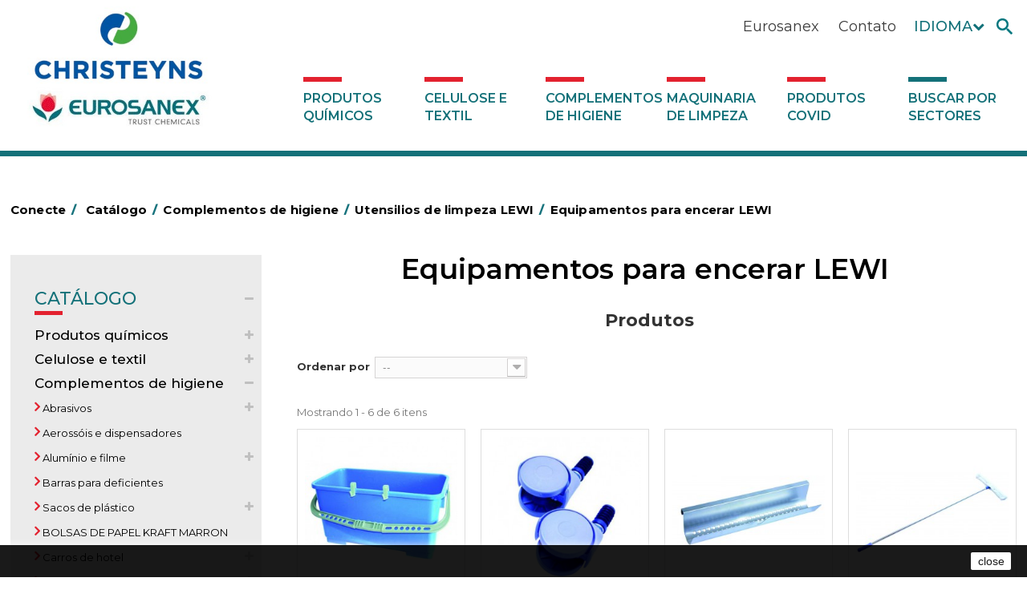

--- FILE ---
content_type: text/html; charset=utf-8
request_url: https://www.eurosanex.com/pt/828-equipamentos-para-encerar-lewi-pt-pt
body_size: 69099
content:
<!DOCTYPE HTML>
<!--[if lt IE 7]> <html class="no-js lt-ie9 lt-ie8 lt-ie7" lang="pt-pt"><![endif]-->
<!--[if IE 7]><html class="no-js lt-ie9 lt-ie8 ie7" lang="pt-pt"><![endif]-->
<!--[if IE 8]><html class="no-js lt-ie9 ie8" lang="pt-pt"><![endif]-->
<!--[if gt IE 8]> <html class="no-js ie9" lang="pt-pt"><![endif]-->
<html lang="pt-pt">
	<head>
		<meta charset="utf-8" />
		 
					<title>Equipamentos para encerar LEWI - Eurosanex</title>
									
	
	<link rel="canonical" href="https://www.eurosanex.com/pt/828-equipamentos-para-encerar-lewi-pt-pt" />    
	
	
	
		<meta name="generator" content="PrestaShop" />
		<meta name="robots" content="index,follow" />
		<meta name="viewport" content="width=device-width, minimum-scale=0.25, maximum-scale=1.6, initial-scale=1.0" />
		<meta name="apple-mobile-web-app-capable" content="yes" />
		<link rel="icon" type="image/vnd.microsoft.icon" href="/img/favicon.ico?1737458856" />
		<link rel="shortcut icon" type="image/x-icon" href="/img/favicon.ico?1737458856" />
														<link rel="stylesheet" href="/themes/default-bootstrap/css/global.css" type="text/css" media="all" />
																<link rel="stylesheet" href="/themes/default-bootstrap/css/autoload/highdpi.css" type="text/css" media="all" />
																<link rel="stylesheet" href="/themes/default-bootstrap/css/autoload/responsive-tables.css" type="text/css" media="all" />
																<link rel="stylesheet" href="/themes/default-bootstrap/css/autoload/uniform.default.css" type="text/css" media="all" />
																<link rel="stylesheet" href="/themes/default-bootstrap/css/product_list.css" type="text/css" media="all" />
																<link rel="stylesheet" href="/themes/default-bootstrap/css/category.css" type="text/css" media="all" />
																<link rel="stylesheet" href="/themes/default-bootstrap/css/scenes.css" type="text/css" media="all" />
																<link rel="stylesheet" href="/themes/default-bootstrap/css/modules/blocklanguages/blocklanguages.css" type="text/css" media="all" />
																<link rel="stylesheet" href="/themes/default-bootstrap/css/modules/blocknewsletter/blocknewsletter.css" type="text/css" media="all" />
																<link rel="stylesheet" href="/themes/default-bootstrap/css/modules/blocksearch/blocksearch.css" type="text/css" media="all" />
																<link rel="stylesheet" href="/js/jquery/plugins/autocomplete/jquery.autocomplete.css" type="text/css" media="all" />
																<link rel="stylesheet" href="/themes/default-bootstrap/css/modules/blockspecials/blockspecials.css" type="text/css" media="all" />
																<link rel="stylesheet" href="/themes/default-bootstrap/css/modules/blocktopmenu/css/blocktopmenu.css" type="text/css" media="all" />
																<link rel="stylesheet" href="/themes/default-bootstrap/css/modules/blocktopmenu/css/superfish-modified.css" type="text/css" media="all" />
																<link rel="stylesheet" href="/themes/default-bootstrap/css/modules/blockuserinfo/blockuserinfo.css" type="text/css" media="all" />
																<link rel="stylesheet" href="/modules/themeconfigurator/css/hooks.css" type="text/css" media="all" />
																<link rel="stylesheet" href="/modules/minicslider/views/js/plugins/nivo-slider/nivo-slider.css" type="text/css" media="all" />
																<link rel="stylesheet" href="/modules/popup/colorbox.css" type="text/css" media="all" />
																<link rel="stylesheet" href="/modules/popup/extra_colorbox.css" type="text/css" media="all" />
																<link rel="stylesheet" href="/modules/blockhtml/blockhtml.css" type="text/css" media="all" />
														<script type="text/javascript">
var FancyboxI18nClose = 'Fechar';
var FancyboxI18nNext = 'Pr&oacute;ximo';
var FancyboxI18nPrev = 'Anterior';
var ajaxsearch = true;
var baseDir = 'https://www.eurosanex.com/';
var baseUri = 'https://www.eurosanex.com/';
var blocksearch_type = 'top';
var comparator_max_item = 3;
var comparedProductsIds = [];
var contentOnly = false;
var currency = {"id":1,"name":"Euro","iso_code":"EUR","iso_code_num":"978","sign":"\u20ac","blank":"1","conversion_rate":"1.000000","deleted":"0","format":"2","decimals":"1","active":"1","prefix":"","suffix":" \u20ac","id_shop_list":null,"force_id":false};
var currencyBlank = 1;
var currencyFormat = 2;
var currencyRate = 1;
var currencySign = '€';
var displayList = false;
var highDPI = false;
var id_lang = 4;
var instantsearch = false;
var isGuest = 0;
var isLogged = 0;
var isMobile = false;
var max_item = 'Não pode adicionais mais do que 3 produtos ao comparador de produtos';
var min_item = 'Por favor selecione pelo menos um produto';
var page_name = 'category';
var placeholder_blocknewsletter = 'Introduza o seu email';
var priceDisplayMethod = 0;
var priceDisplayPrecision = 2;
var quickView = false;
var request = 'https://www.eurosanex.com/pt/828-equipamentos-para-encerar-lewi-pt-pt';
var roundMode = 2;
var search_url = 'https://www.eurosanex.com/pt/buscar';
var static_token = '6d101220ec43ae7aa7d82b8d3923d3ad';
var token = '6461bb8957e5286f4edaaf4535fced14';
var usingSecureMode = true;
</script>

						<script type="text/javascript" src="/js/jquery/jquery-1.11.0.min.js"></script>
						<script type="text/javascript" src="/js/jquery/jquery-migrate-1.2.1.min.js"></script>
						<script type="text/javascript" src="/js/jquery/plugins/jquery.easing.js"></script>
						<script type="text/javascript" src="/js/tools.js"></script>
						<script type="text/javascript" src="/themes/default-bootstrap/js/global.js"></script>
						<script type="text/javascript" src="/themes/default-bootstrap/js/autoload/10-bootstrap.min.js"></script>
						<script type="text/javascript" src="/themes/default-bootstrap/js/autoload/15-jquery.total-storage.min.js"></script>
						<script type="text/javascript" src="/themes/default-bootstrap/js/autoload/15-jquery.uniform-modified.js"></script>
						<script type="text/javascript" src="/themes/default-bootstrap/js/products-comparison.js"></script>
						<script type="text/javascript" src="/themes/default-bootstrap/js/category.js"></script>
						<script type="text/javascript" src="/themes/default-bootstrap/js/modules/blocknewsletter/blocknewsletter.js"></script>
						<script type="text/javascript" src="/js/jquery/plugins/autocomplete/jquery.autocomplete.js"></script>
						<script type="text/javascript" src="/themes/default-bootstrap/js/modules/blocksearch/blocksearch.js"></script>
						<script type="text/javascript" src="/themes/default-bootstrap/js/modules/blocktopmenu/js/hoverIntent.js"></script>
						<script type="text/javascript" src="/themes/default-bootstrap/js/modules/blocktopmenu/js/superfish-modified.js"></script>
						<script type="text/javascript" src="/themes/default-bootstrap/js/modules/blocktopmenu/js/blocktopmenu.js"></script>
						<script type="text/javascript" src="/modules/minicslider/views/js/plugins/nivo-slider/jquery.nivo.slider.pack.js"></script>
						<script type="text/javascript" src="/themes/default-bootstrap/js/tools/treeManagement.js"></script>
						<script type="text/javascript" src="/modules/popup/jquery.colorbox.js"></script>
						<script type="text/javascript" src="/modules/popup/open_popup.js"></script>
							<!-- Nemops.com OpenGraph Module -->


	<meta property="og:type"                   content="website" />
		<meta property="og:title"                  content="Equipamentos para encerar LEWI" />
		
		<meta property="og:image"                  content="https://www.eurosanex.com/c/828-category_default/equipamentos-para-encerar-lewi-pt-pt.jpg" />	
	
	<meta property="og:site_name"              content="Eurosanex" />

	<meta property="og:description"            content="" />
	<meta property="og:url"                    content="http://www.eurosanex.com/pt/828-equipamentos-para-encerar-lewi-pt-pt" />
	



<!-- /end Nemops.com OpenGraph Module -->
		<link rel="stylesheet" href="//fonts.googleapis.com/css?family=Open+Sans:300,600&amp;subset=latin,latin-ext" type="text/css" media="all" />
		<!--[if IE 8]>
		<script src="https://oss.maxcdn.com/libs/html5shiv/3.7.0/html5shiv.js"></script>
		<script src="https://oss.maxcdn.com/libs/respond.js/1.3.0/respond.min.js"></script>
		<![endif]-->
		<script src="https://www.google.com/recaptcha/api.js"></script>
		<link href="https://fonts.googleapis.com/css?family=Montserrat:300,400,500,600,700,800" rel="stylesheet">
		 
	</head>
	
		<body id="category" class="category category-828 category-equipamentos-para-encerar-lewi-pt-pt show-left-column hide-right-column lang_pt">
							<div id="page" class="cbs">
	
			<div class="header-container">
				<header id="header" class="no-print">
				<div id="contresponsive"></div>
																										<div class="nav nav1">
							<div class="container">
								<div class="row iconosheadernav">
									<nav class="iconosheader"><!-- Block search module TOP -->
<div id="search_block_top" >
	<form id="searchbox" method="get" action="//www.eurosanex.com/pt/buscar" >
		<input type="hidden" name="controller" value="search" />
		<input type="hidden" name="orderby" value="position" />
		<input type="hidden" name="orderway" value="desc" />
		<input class="search_query form-control" type="text" id="search_query_top" name="search_query" placeholder="Search products..." value="" />
		<button type="submit" name="submit_search" class="btn btn-default button-search">
			
			<img src="https://www.eurosanex.com/themes/default-bootstrap/img/buscador.png" alt="Pesquisar" />
		</button>
	</form>
</div>
<!-- /Block search module TOP --><!-- Block languages module -->
	<div id="languages-block-top" class="languages-block">
	
	
				<div class="current">
					<span>
					Idioma
						<span class="actual">
																																										Português PT
																		
						</span>
					
					</span>
				</div>
	
		<ul id="first-languages" class="languages-block_ul toogle_content">
							<li >
																				<a href="https://www.eurosanex.com/es/828-equipos-enceradores-lewi" title="Español (Spanish)" rel="alternate" hreflang="es">
															<span>Español</span>
									</a>
								</li>
							<li >
																				<a href="https://www.eurosanex.com/en/828-lewi-waxing-systems" title="English" rel="alternate" hreflang="en">
															<span>English</span>
									</a>
								</li>
							<li class="selected">
										<span>Português PT</span>
								</li>
					</ul>
	</div>
	
<!-- /Block languages module -->

	<!-- Block HTML moduleaa --> 
			<div id="informations_block_nav_6" class="block informations_block_nav">
			<div class="block_content">
				<a href="http://eurosnaex.com/pt/contactanos" title="Contato">Contato</a>
			</div>
		</div>
			<div id="informations_block_nav_5" class="block informations_block_nav">
			<div class="block_content">
				<a href="/pt/content/6-eurosanex-a-empresa-com-mais-de-25-anos" title="Información de Eurosanex">Eurosanex</a>			</div>
		</div>
		<!-- /Block HTML moduleaa -->
<!-- Block user information module NAV  -->
<!--
<div class="header_user_info">

	<a class="logout" href="https://www.eurosanex.com/pt/?mylogout=" rel="nofollow" title="Terminar sessão">
			
			<img src="https://www.eurosanex.com/themes/default-bootstrap/img/cerrarsesion.png" alt="logout" />
		</a>
		<a  class="login" href="https://www.eurosanex.com/pt/mi-cuenta" rel="nofollow" title="Inicie sessão na sua conta de cliente">		
			<img src="https://www.eurosanex.com/themes/default-bootstrap/img/user.png" alt="My account" />
		</a>
		
	<a  id="clicpop" class="login" href="" rel="nofollow" title="Inicie sessão na sua conta de cliente">		
			<img src="https://www.eurosanex.com/themes/default-bootstrap/img/user.png" alt="My account" />
	</a>
	
</div>-->
<!-- /Block usmodule NAV -->
</nav>
								</div>
							</div>
						</div>
										<div>
						<div class="container">
							<div class="row  logomenu">
								<div id="header_logo">
									<a href="https://www.eurosanex.com/" title="Eurosanex">
										<img class="logo img-responsive" src="https://www.eurosanex.com/img/eurosanex-logo-1631878992.jpg" alt="Eurosanex" width="405" height="252"/>
									</a>
								</div>
									<!-- Menu -->
	<div id="block_top_menu" class="sf-contener clearfix col-lg-12">
		<div class="cat-title"><i class="icon-bars"></i></div>
		<ul class="sf-menu clearfix menu-content">
		 
					<li><a href="https://www.eurosanex.com/pt/13-productos-quimicos-pt-pt" title="Produtos químicos">Produtos químicos</a></li><li><a href="https://www.eurosanex.com/pt/297-celulose-e-textil" title="Celulose e textil">Celulose e textil</a></li><li><a href="https://www.eurosanex.com/pt/14-complementos-de-higiene-en" title="Complementos de higiene">Complementos de higiene</a></li><li><a href="https://www.eurosanex.com/pt/15-maquinaria-de-limpieza-pt-pt" title="Maquinaria de limpeza">Maquinaria de limpeza</a></li><li><a href="https://www.eurosanex.com/pt/2812-produtos-covid" title="Produtos COVID">Produtos COVID</a></li><li><a href="https://www.eurosanex.com/pt/2763-buscar-por-sectores" title="Buscar por sectores">Buscar por sectores</a></li>
							</ul>
	</div>
	<!--/ Menu -->
            <!-- Minic Slider -->
    <div id="popup_container">
	<div id="subscribe_popup" style="width:100%; max-height: 300px; height:100%;max-width: 380px">
        <div class="popupsentse" >
            <form action="https://www.eurosanex.com/pt/inicio-sesion" method="post" id="login_form" class="popuploginform">
                <fieldset>
                    <h3>Acceso distribuidores</h3>
                    <div class="form_content clearfix">
                        <p class="text">
                            <label for="email">Correo electr&oacute;nico</label><br>
                            <span><input type="text" id="email" name="email" value="" class="account_input" /></span>
                        </p>
                        <p class="text">
                            <label for="passwd">Contrase&ntilde;a</label><br>
                            <span><input type="password" id="passwd" name="passwd" value="" class="account_input" /></span>
                        </p>
                        <p class="lost_password">
                            <a href="https://www.eurosanex.com/pt/recuperacion-contrasena" title="Recover your forgotten password" rel="nofollow">&iquest;Recuperar contrase&ntilde;a?</a></p>
                        <p class="submit">
                            <input type="hidden" class="hidden" name="back" value="history" /> <input type="submit" id="SubmitLogin" name="SubmitLogin" class="button" value="Entrar" />
						</p>
                    </div>
                </fieldset>
            </form>
        </div>
	</div>
</div>
							</div>
						</div>
					</div>
				</header>
			</div>
			<div class="columns-container">
				<div id="columns" class="container">
											
<!-- Breadcrumb -->
<div class="breadcrumb clearfix">
	<a class="home" href="https://www.eurosanex.com/" title="Voltar ao In&iacute;cio">Conecte<span class="barra">/</span></a>
			
					<span class="navigation_page">
			<span itemscope itemtype="http://data-vocabulary.org/Breadcrumb"><a itemprop="url" href="https://www.eurosanex.com/pt/12-catalogo" title="Cat&aacute;logo" ><span itemprop="title">Cat&aacute;logo</span><span class="barra">/</span></a></span><span class="navigation-pipe">></span><span itemscope itemtype="http://data-vocabulary.org/Breadcrumb"><a itemprop="url" href="https://www.eurosanex.com/pt/14-complementos-de-higiene-en" title="Complementos de higiene" ><span itemprop="title">Complementos de higiene</span><span class="barra">/</span></a></span><span class="navigation-pipe">></span><span itemscope itemtype="http://data-vocabulary.org/Breadcrumb"><a itemprop="url" href="https://www.eurosanex.com/pt/821-utensilios-de-limpeza-lewi" title="Utensilios de limpeza LEWI" ><span itemprop="title">Utensilios de limpeza LEWI</span><span class="barra">/</span></a></span><span class="navigation-pipe">></span>Equipamentos para encerar LEWI</span>
			</div>
<!-- /Breadcrumb -->

										<div id="slider_row" class="row">
																	</div>
					<div class="row">
					
											<div id="left_column" class="column col-xs-12 col-sm-2"><!-- Block categories module -->
<div id="categories_block_left" class="block">
	<div class="block_content">
		<ul class="tree dhtml">
												
<li >
	<a 
	href="https://www.eurosanex.com/pt/12-catalogo" title="Categoría de Catálogo">
		Catálogo<span class="rayitateo"></span>
	</a>
			<ul>
												
<li >
	<a 
	href="https://www.eurosanex.com/pt/13-productos-quimicos-pt-pt" title="Categoría de Produtos químicos">
		Produtos químicos<span class="rayitateo"></span>
	</a>
			<ul>
												
<li >
	<a 
	href="https://www.eurosanex.com/pt/2806-marketing-olfativo" title="Categoría de MARKETING OLFATIVO">
		MARKETING OLFATIVO<span class="rayitateo"></span>
	</a>
			<ul>
												
<li >
	<a 
	href="https://www.eurosanex.com/pt/2807-perfumes-super-concentrados-intense" title="Categoría de Perfumes super Concentrados INTENSE">
		Perfumes super Concentrados INTENSE<span class="rayitateo"></span>
	</a>
	</li>

																
<li >
	<a 
	href="https://www.eurosanex.com/pt/2808-perfumes-concentrados-ambiance" title="Categoría de Perfumes Concentrados AMBIANCE">
		Perfumes Concentrados AMBIANCE<span class="rayitateo"></span>
	</a>
	</li>

																
<li class="last">
	<a 
	href="https://www.eurosanex.com/pt/2810-difusores-de-aroma" title="Categoría de Difusores de Aroma">
		Difusores de Aroma<span class="rayitateo"></span>
	</a>
	</li>

									</ul>
	</li>

																
<li >
	<a 
	href="https://www.eurosanex.com/pt/17-ambientadores-productos-quimicos-pt-pt" title="Categoría de Ambientadores">
		Ambientadores<span class="rayitateo"></span>
	</a>
	</li>

																
<li >
	<a 
	href="https://www.eurosanex.com/pt/139-automocao" title="Categoría de Automoção">
		Automoção<span class="rayitateo"></span>
	</a>
	</li>

																
<li >
	<a 
	href="https://www.eurosanex.com/pt/144-concentrados-productos-quimicos-pt-pt" title="Categoría de Concentrados">
		Concentrados<span class="rayitateo"></span>
	</a>
	</li>

																
<li >
	<a 
	href="https://www.eurosanex.com/pt/132-desengordurantes" title="Categoría de Desengordurantes">
		Desengordurantes<span class="rayitateo"></span>
	</a>
	</li>

																
<li >
	<a 
	href="https://www.eurosanex.com/pt/135-desincrustantes-productos-quimicos-pt-pt" title="Categoría de Desincrustantes">
		Desincrustantes<span class="rayitateo"></span>
	</a>
	</li>

																
<li >
	<a 
	href="https://www.eurosanex.com/pt/145-higiene-alimentar" title="Categoría de Higiene alimentar">
		Higiene alimentar<span class="rayitateo"></span>
	</a>
	</li>

																
<li >
	<a 
	href="https://www.eurosanex.com/pt/130-higiene-pessoal-productos-quimicos-pt-pt" title="Categoría de Higiene pessoal">
		Higiene pessoal<span class="rayitateo"></span>
	</a>
	</li>

																
<li >
	<a 
	href="https://www.eurosanex.com/pt/136-inseticidas-e-desinfetantes" title="Categoría de Inseticidas e desinfetantes">
		Inseticidas e desinfetantes<span class="rayitateo"></span>
	</a>
	</li>

																
<li >
	<a 
	href="https://www.eurosanex.com/pt/2762-desmanchantes" title="Categoría de Desmanchantes">
		Desmanchantes<span class="rayitateo"></span>
	</a>
	</li>

																
<li >
	<a 
	href="https://www.eurosanex.com/pt/141-lavandaria-liquidos" title="Categoría de Lavandaria líquidos">
		Lavandaria líquidos<span class="rayitateo"></span>
	</a>
	</li>

																
<li >
	<a 
	href="https://www.eurosanex.com/pt/140-lavandaria-solidos" title="Categoría de Lavandaria sólidos">
		Lavandaria sólidos<span class="rayitateo"></span>
	</a>
	</li>

																
<li >
	<a 
	href="https://www.eurosanex.com/pt/820-amaciadores-e-neutralizante" title="Categoría de Amaciadores e neutralizante">
		Amaciadores e neutralizante<span class="rayitateo"></span>
	</a>
	</li>

																
<li >
	<a 
	href="https://www.eurosanex.com/pt/2813-perfumador-textil" title="Categoría de Perfumador Textil">
		Perfumador Textil<span class="rayitateo"></span>
	</a>
	</li>

																
<li >
	<a 
	href="https://www.eurosanex.com/pt/133-lava-loicas" title="Categoría de Lava-loiças">
		Lava-loiças<span class="rayitateo"></span>
	</a>
	</li>

																
<li >
	<a 
	href="https://www.eurosanex.com/pt/2814-lavado-manual-de-vajilla" title="Categoría de LAVADO MANUAL DE VAJILLA">
		LAVADO MANUAL DE VAJILLA<span class="rayitateo"></span>
	</a>
	</li>

																
<li >
	<a 
	href="https://www.eurosanex.com/pt/2815-linea-bag-in-box-system-super-concentrados" title="Categoría de Linea Bag in Box system - Super Concentrados">
		Linea Bag in Box system - Super Concentrados<span class="rayitateo"></span>
	</a>
	</li>

																
<li >
	<a 
	href="https://www.eurosanex.com/pt/134-limpadores-de-graffiti" title="Categoría de Limpadores de graffiti">
		Limpadores de graffiti<span class="rayitateo"></span>
	</a>
	</li>

																
<li >
	<a 
	href="https://www.eurosanex.com/pt/137-limpadores-gerais" title="Categoría de Limpadores gerais">
		Limpadores gerais<span class="rayitateo"></span>
	</a>
	</li>

																
<li >
	<a 
	href="https://www.eurosanex.com/pt/1339-limpadores-maquina" title="Categoría de Limpadores máquina">
		Limpadores máquina<span class="rayitateo"></span>
	</a>
	</li>

																
<li >
	<a 
	href="https://www.eurosanex.com/pt/18-linha-dermex" title="Categoría de Linha DERMEX">
		Linha DERMEX<span class="rayitateo"></span>
	</a>
	</li>

																
<li >
	<a 
	href="https://www.eurosanex.com/pt/16-linha-ecologica-naturex" title="Categoría de Linha ecológica NATUREX">
		Linha ecológica NATUREX<span class="rayitateo"></span>
	</a>
	</li>

																
<li >
	<a 
	href="https://www.eurosanex.com/pt/146-linha-eco-profissional" title="Categoría de Linha ECO-Profissional">
		Linha ECO-Profissional<span class="rayitateo"></span>
	</a>
	</li>

																
<li >
	<a 
	href="https://www.eurosanex.com/pt/138-multiusos-productos-quimicos-pt-pt" title="Categoría de Multiusos">
		Multiusos<span class="rayitateo"></span>
	</a>
	</li>

																
<li >
	<a 
	href="https://www.eurosanex.com/pt/147-piscinas-productos-quimicos-pt-pt" title="Categoría de Piscinas">
		Piscinas<span class="rayitateo"></span>
	</a>
	</li>

																
<li >
	<a 
	href="https://www.eurosanex.com/pt/142-tratamento-de-solos" title="Categoría de Tratamento de solos">
		Tratamento de solos<span class="rayitateo"></span>
	</a>
	</li>

																
<li >
	<a 
	href="https://www.eurosanex.com/pt/143-tratamento-para-torres-de-refrigeracao" title="Categoría de Tratamento para torres de refrigeração">
		Tratamento para torres de refrigeração<span class="rayitateo"></span>
	</a>
	</li>

																
<li class="last">
	<a 
	href="https://www.eurosanex.com/pt/2493-unipack" title="Categoría de UNIPACK">
		UNIPACK<span class="rayitateo"></span>
	</a>
	</li>

									</ul>
	</li>

																
<li >
	<a 
	href="https://www.eurosanex.com/pt/297-celulose-e-textil" title="Categoría de Celulose e textil">
		Celulose e textil<span class="rayitateo"></span>
	</a>
			<ul>
												
<li >
	<a 
	href="https://www.eurosanex.com/pt/301-celulose-industrial" title="Categoría de Celulose industrial">
		Celulose industrial<span class="rayitateo"></span>
	</a>
	</li>

																
<li >
	<a 
	href="https://www.eurosanex.com/pt/2582-celulose-varias" title="Categoría de Celulose várias">
		Celulose várias<span class="rayitateo"></span>
	</a>
			<ul>
												
<li class="last">
	<a 
	href="https://www.eurosanex.com/pt/2799-rollos-registradoras-y-blocs-de-comandas" title="Categoría de Rollos Registradoras y blocs de comandas">
		Rollos Registradoras y blocs de comandas<span class="rayitateo"></span>
	</a>
	</li>

									</ul>
	</li>

																
<li >
	<a 
	href="https://www.eurosanex.com/pt/325-toalha-de-mesa-de-celulose" title="Categoría de Toalhas de mesa de celulose">
		Toalhas de mesa de celulose<span class="rayitateo"></span>
	</a>
	</li>

																
<li >
	<a 
	href="https://www.eurosanex.com/pt/884-toalhas-de-mesa-de-tnt-em-rolo" title="Categoría de Toalhas de mesa de TNT em rolo">
		Toalhas de mesa de TNT em rolo<span class="rayitateo"></span>
	</a>
	</li>

																
<li >
	<a 
	href="https://www.eurosanex.com/pt/312-guardanapos-de-celulose" title="Categoría de Guardanapos de celulose">
		Guardanapos de celulose<span class="rayitateo"></span>
	</a>
	</li>

																
<li >
	<a 
	href="https://www.eurosanex.com/pt/2772-guardanapos-miniservice" title="Categoría de Guardanapos MINISERVICE">
		Guardanapos MINISERVICE<span class="rayitateo"></span>
	</a>
	</li>

																
<li >
	<a 
	href="https://www.eurosanex.com/pt/337-texteis-de-limpeza" title="Categoría de Têxteis de limpeza">
		Têxteis de limpeza<span class="rayitateo"></span>
	</a>
	</li>

																
<li >
	<a 
	href="https://www.eurosanex.com/pt/350-vestuario-laboral-celulose-e-textil" title="Categoría de Vestuário laboral">
		Vestuário laboral<span class="rayitateo"></span>
	</a>
	</li>

																
<li class="last">
	<a 
	href="https://www.eurosanex.com/pt/2797-servilleteros" title="Categoría de Servilleteros">
		Servilleteros<span class="rayitateo"></span>
	</a>
	</li>

									</ul>
	</li>

																
<li >
	<a 
	href="https://www.eurosanex.com/pt/14-complementos-de-higiene-en" title="Categoría de Complementos de higiene">
		Complementos de higiene<span class="rayitateo"></span>
	</a>
			<ul>
												
<li >
	<a 
	href="https://www.eurosanex.com/pt/839-abrasivos" title="Categoría de Abrasivos">
		Abrasivos<span class="rayitateo"></span>
	</a>
			<ul>
												
<li >
	<a 
	href="https://www.eurosanex.com/pt/905-esfregoes" title="Categoría de Esfregões">
		Esfregões<span class="rayitateo"></span>
	</a>
	</li>

																
<li >
	<a 
	href="https://www.eurosanex.com/pt/906-pedra-pomes" title="Categoría de Pedra pomes">
		Pedra pomes<span class="rayitateo"></span>
	</a>
	</li>

																
<li class="last">
	<a 
	href="https://www.eurosanex.com/pt/907-la-de-aco" title="Categoría de Lãs de aço e discos para rotativas ou esfregadoras">
		Lãs de aço e discos para rotativas ou esfregadoras<span class="rayitateo"></span>
	</a>
	</li>

									</ul>
	</li>

																
<li >
	<a 
	href="https://www.eurosanex.com/pt/836-aerossois-e-dispensadores" title="Categoría de Aerossóis e dispensadores">
		Aerossóis e dispensadores<span class="rayitateo"></span>
	</a>
	</li>

																
<li >
	<a 
	href="https://www.eurosanex.com/pt/232-aluminio-e-filme" title="Categoría de Alumínio e filme">
		Alumínio e filme<span class="rayitateo"></span>
	</a>
			<ul>
												
<li >
	<a 
	href="https://www.eurosanex.com/pt/923-bobina-de-aluminio-professional" title="Categoría de Bobina de alumínio Professional">
		Bobina de alumínio Professional<span class="rayitateo"></span>
	</a>
	</li>

																
<li class="last">
	<a 
	href="https://www.eurosanex.com/pt/924-bobinas-de-filme-pvc-uso-ahimentar" title="Categoría de Bobinas de filme PVC uso ahimentar">
		Bobinas de filme PVC uso ahimentar<span class="rayitateo"></span>
	</a>
	</li>

									</ul>
	</li>

																
<li >
	<a 
	href="https://www.eurosanex.com/pt/198-barras-para-deficientes" title="Categoría de Barras para deficientes">
		Barras para deficientes<span class="rayitateo"></span>
	</a>
	</li>

																
<li >
	<a 
	href="https://www.eurosanex.com/pt/2602-sacos-de-plastico" title="Categoría de Sacos de plástico">
		Sacos de plástico<span class="rayitateo"></span>
	</a>
			<ul>
												
<li >
	<a 
	href="https://www.eurosanex.com/pt/2617-sacos-t" title="Categoría de Sacos T">
		Sacos T<span class="rayitateo"></span>
	</a>
	</li>

																
<li >
	<a 
	href="https://www.eurosanex.com/pt/2618-sacos-de-mercado" title="Categoría de Sacos de mercado">
		Sacos de mercado<span class="rayitateo"></span>
	</a>
	</li>

																
<li >
	<a 
	href="https://www.eurosanex.com/pt/841-sacos-do-lixo" title="Categoría de Sacos do lixo">
		Sacos do lixo<span class="rayitateo"></span>
	</a>
	</li>

																
<li class="last">
	<a 
	href="https://www.eurosanex.com/pt/2795-sacos-de-vacuo" title="Categoría de Sacos de vácuo">
		Sacos de vácuo<span class="rayitateo"></span>
	</a>
	</li>

									</ul>
	</li>

																
<li >
	<a 
	href="https://www.eurosanex.com/pt/2800-bolsas-de-papel-kraft-marron" title="Categoría de BOLSAS DE PAPEL KRAFT MARRON">
		BOLSAS DE PAPEL KRAFT MARRON<span class="rayitateo"></span>
	</a>
	</li>

																
<li >
	<a 
	href="https://www.eurosanex.com/pt/842-carros-de-hotel-pt-pt" title="Categoría de Carros de hotel">
		Carros de hotel<span class="rayitateo"></span>
	</a>
			<ul>
												
<li >
	<a 
	href="https://www.eurosanex.com/pt/2804-carros-de-lenceria-vanex" title="Categoría de Carros de lencería VANEX">
		Carros de lencería VANEX<span class="rayitateo"></span>
	</a>
	</li>

																
<li >
	<a 
	href="https://www.eurosanex.com/pt/897-carros-para-lencois-eco-vanex" title="Categoría de Carros para lençois ECO-VANEX">
		Carros para lençois ECO-VANEX<span class="rayitateo"></span>
	</a>
	</li>

																
<li >
	<a 
	href="https://www.eurosanex.com/pt/898-carros-dobraveis-para-recolha-de-roupa-eco-vanex" title="Categoría de Carros dobráveis para recolha de roupa ECO-VANEX">
		Carros dobráveis para recolha de roupa ECO-VANEX<span class="rayitateo"></span>
	</a>
	</li>

																
<li >
	<a 
	href="https://www.eurosanex.com/pt/899-carros-de-servico-eco-vanex" title="Categoría de Carros de serviço ECO-VANEX">
		Carros de serviço ECO-VANEX<span class="rayitateo"></span>
	</a>
	</li>

																
<li >
	<a 
	href="https://www.eurosanex.com/pt/2783-carros-dobraveis-para-recolha-de-roupa-euromop" title="Categoría de Carros dobráveis para recolha de roupa EUROMOP">
		Carros dobráveis para recolha de roupa EUROMOP<span class="rayitateo"></span>
	</a>
	</li>

																
<li class="last">
	<a 
	href="https://www.eurosanex.com/pt/2805-carros-plegables-para-recogida-de-ropa-vanex" title="Categoría de Carros plegables para recogida de ropa VANEX">
		Carros plegables para recogida de ropa VANEX<span class="rayitateo"></span>
	</a>
	</li>

									</ul>
	</li>

																
<li >
	<a 
	href="https://www.eurosanex.com/pt/843-carros-de-limpeza" title="Categoría de Carros de limpeza">
		Carros de limpeza<span class="rayitateo"></span>
	</a>
			<ul>
												
<li >
	<a 
	href="https://www.eurosanex.com/pt/896-carros-de-limpeza-eco-vanex" title="Categoría de Carros de limpeza ECO-VANEX">
		Carros de limpeza ECO-VANEX<span class="rayitateo"></span>
	</a>
	</li>

																
<li >
	<a 
	href="https://www.eurosanex.com/pt/2784-cleaning-trolley-euromop" title="Categoría de Cleaning trolley EUROMOP">
		Cleaning trolley EUROMOP<span class="rayitateo"></span>
	</a>
	</li>

																
<li class="last">
	<a 
	href="https://www.eurosanex.com/pt/2816-carros-de-limpieza-vanex" title="Categoría de Carros de limpieza VANEX">
		Carros de limpieza VANEX<span class="rayitateo"></span>
	</a>
	</li>

									</ul>
	</li>

																
<li >
	<a 
	href="https://www.eurosanex.com/pt/840-papeleiras-y-contentores-do-lixo" title="Categoría de Papeleiras y contentores do lixo">
		Papeleiras y contentores do lixo<span class="rayitateo"></span>
	</a>
			<ul>
												
<li >
	<a 
	href="https://www.eurosanex.com/pt/903-papeleiras" title="Categoría de Papeleiras">
		Papeleiras<span class="rayitateo"></span>
	</a>
	</li>

																
<li class="last">
	<a 
	href="https://www.eurosanex.com/pt/904-contentores-pt-pt" title="Categoría de Contentores">
		Contentores<span class="rayitateo"></span>
	</a>
	</li>

									</ul>
	</li>

																
<li >
	<a 
	href="https://www.eurosanex.com/pt/844-equipamentos-para-esfregar" title="Categoría de Equipamentos para esfregar">
		Equipamentos para esfregar<span class="rayitateo"></span>
	</a>
			<ul>
												
<li >
	<a 
	href="https://www.eurosanex.com/pt/889-equipamentos-de-esfregar-vanex-pt-pt" title="Categoría de Equipamentos de esfregar ECO-VANEX">
		Equipamentos de esfregar ECO-VANEX<span class="rayitateo"></span>
	</a>
	</li>

																
<li >
	<a 
	href="https://www.eurosanex.com/pt/2788-acessorios-equipamentos-de-esfregar-eco-vanex" title="Categoría de Acessórios equipamentos de esfregar ECO-VANEX">
		Acessórios equipamentos de esfregar ECO-VANEX<span class="rayitateo"></span>
	</a>
	</li>

																
<li >
	<a 
	href="https://www.eurosanex.com/pt/2789-varios-eco-vanex" title="Categoría de Vários ECO-VANEX">
		Vários ECO-VANEX<span class="rayitateo"></span>
	</a>
	</li>

																
<li >
	<a 
	href="https://www.eurosanex.com/pt/2790-equipamentos-de-esfregar-euromop" title="Categoría de Equipamentos de esfregar EUROMOP">
		Equipamentos de esfregar EUROMOP<span class="rayitateo"></span>
	</a>
	</li>

																
<li >
	<a 
	href="https://www.eurosanex.com/pt/2791-acessorios-equipamentos-de-esfregar-euromop" title="Categoría de Acessórios equipamentos de esfregar EUROMOP">
		Acessórios equipamentos de esfregar EUROMOP<span class="rayitateo"></span>
	</a>
	</li>

																
<li class="last">
	<a 
	href="https://www.eurosanex.com/pt/2792-varios-euromop" title="Categoría de Vários EUROMOP">
		Vários EUROMOP<span class="rayitateo"></span>
	</a>
	</li>

									</ul>
	</li>

																
<li >
	<a 
	href="https://www.eurosanex.com/pt/291-embalagens-de-ops-pet-e-pp" title="Categoría de Embalagens de OPS, PET e PP">
		Embalagens de OPS, PET e PP<span class="rayitateo"></span>
	</a>
	</li>

																
<li >
	<a 
	href="https://www.eurosanex.com/pt/250-vassouras-e-escovas" title="Categoría de Vassouras e escovas">
		Vassouras e escovas<span class="rayitateo"></span>
	</a>
	</li>

																
<li >
	<a 
	href="https://www.eurosanex.com/pt/2798-cepilleria-para-higiene-alimentaria" title="Categoría de Cepillería para Higiene Alimentaria">
		Cepillería para Higiene Alimentaria<span class="rayitateo"></span>
	</a>
	</li>

																
<li >
	<a 
	href="https://www.eurosanex.com/pt/200-tapetes-texteis-e-de-vinil" title="Categoría de Tapetes têxteis e de vinil">
		Tapetes têxteis e de vinil<span class="rayitateo"></span>
	</a>
	</li>

																
<li >
	<a 
	href="https://www.eurosanex.com/pt/833-higiene-em-casas-de-banho" title="Categoría de Higiene em casas de banho">
		Higiene em casas de banho<span class="rayitateo"></span>
	</a>
	</li>

																
<li >
	<a 
	href="https://www.eurosanex.com/pt/837-mata-insectos" title="Categoría de Mata-insectos">
		Mata-insectos<span class="rayitateo"></span>
	</a>
	</li>

																
<li >
	<a 
	href="https://www.eurosanex.com/pt/2785-mopas-euromop" title="Categoría de Mopas EUROMOP ">
		Mopas EUROMOP <span class="rayitateo"></span>
	</a>
	</li>

																
<li >
	<a 
	href="https://www.eurosanex.com/pt/834-porta-bobinas" title="Categoría de Porta-bobinas">
		Porta-bobinas<span class="rayitateo"></span>
	</a>
	</li>

																
<li >
	<a 
	href="https://www.eurosanex.com/pt/835-proteccao" title="Categoría de Protecçao">
		Protecçao<span class="rayitateo"></span>
	</a>
			<ul>
												
<li >
	<a 
	href="https://www.eurosanex.com/pt/925-varios-pt-pt-2" title="Categoría de Varios">
		Varios<span class="rayitateo"></span>
	</a>
	</li>

																
<li class="last">
	<a 
	href="https://www.eurosanex.com/pt/2736-luvas" title="Categoría de Luvas">
		Luvas<span class="rayitateo"></span>
	</a>
	</li>

									</ul>
	</li>

																
<li >
	<a 
	href="https://www.eurosanex.com/pt/289-recolhedores-de-agua-racletta" title="Categoría de Recolhedores de água Racletta">
		Recolhedores de água Racletta<span class="rayitateo"></span>
	</a>
	</li>

																
<li >
	<a 
	href="https://www.eurosanex.com/pt/193-secadores-electricos" title="Categoría de Secadores electricos">
		Secadores electricos<span class="rayitateo"></span>
	</a>
	</li>

																
<li >
	<a 
	href="https://www.eurosanex.com/pt/832-utensilios-de-limpeza" title="Categoría de Utensílios de limpeza">
		Utensílios de limpeza<span class="rayitateo"></span>
	</a>
			<ul>
												
<li >
	<a 
	href="https://www.eurosanex.com/pt/927-lava-vidros" title="Categoría de Lava-vidros">
		Lava-vidros<span class="rayitateo"></span>
	</a>
	</li>

																
<li >
	<a 
	href="https://www.eurosanex.com/pt/928-tubo-de-prolongacao" title="Categoría de Tubo de prolongação">
		Tubo de prolongação<span class="rayitateo"></span>
	</a>
	</li>

																
<li >
	<a 
	href="https://www.eurosanex.com/pt/929-varias-ferramentas-de-limpeza" title="Categoría de Várias ferramentas de limpeza">
		Várias ferramentas de limpeza<span class="rayitateo"></span>
	</a>
	</li>

																
<li >
	<a 
	href="https://www.eurosanex.com/pt/931-raspadores-e-laminas" title="Categoría de Raspadores e laminas">
		Raspadores e laminas<span class="rayitateo"></span>
	</a>
	</li>

																
<li class="last">
	<a 
	href="https://www.eurosanex.com/pt/933-rodos" title="Categoría de Rodos">
		Rodos<span class="rayitateo"></span>
	</a>
	</li>

									</ul>
	</li>

																
<li >
	<a 
	href="https://www.eurosanex.com/pt/821-utensilios-de-limpeza-lewi" title="Categoría de Utensilios de limpeza LEWI">
		Utensilios de limpeza LEWI<span class="rayitateo"></span>
	</a>
			<ul>
												
<li >
	<a 
	href="https://www.eurosanex.com/pt/822-limpa-vidros-lewi-pt-pt" title="Categoría de Limpa-vidros LEWI">
		Limpa-vidros LEWI<span class="rayitateo"></span>
	</a>
	</li>

																
<li >
	<a 
	href="https://www.eurosanex.com/pt/824-lava-vidros-lewi" title="Categoría de Lava-vidros LEWI">
		Lava-vidros LEWI<span class="rayitateo"></span>
	</a>
	</li>

																
<li >
	<a 
	href="https://www.eurosanex.com/pt/825-raspadores-e-laminas-lewi-pt-pt" title="Categoría de Raspadores e laminas LEWI">
		Raspadores e laminas LEWI<span class="rayitateo"></span>
	</a>
	</li>

																
<li >
	<a 
	href="https://www.eurosanex.com/pt/826-tubos-telescopicos-lewi" title="Categoría de Tubos telescópicos LEWI">
		Tubos telescópicos LEWI<span class="rayitateo"></span>
	</a>
	</li>

																
<li >
	<a 
	href="https://www.eurosanex.com/pt/827-varios-utensilios-limpeza-lewi" title="Categoría de Vários útensílios limpeza LEWI">
		Vários útensílios limpeza LEWI<span class="rayitateo"></span>
	</a>
	</li>

																
<li >
	<a 
	href="https://www.eurosanex.com/pt/828-equipamentos-para-encerar-lewi-pt-pt" class="selected" title="Categoría de Equipamentos para encerar LEWI">
		Equipamentos para encerar LEWI<span class="rayitateo"></span>
	</a>
	</li>

																
<li >
	<a 
	href="https://www.eurosanex.com/pt/829-equipamentos-lewi-limpa-autocarros-camioes-fachadas" title="Categoría de Equipamentos LEWI Limpa-Autocarros – Camiões – Fachadas">
		Equipamentos LEWI Limpa-Autocarros – Camiões – Fachadas<span class="rayitateo"></span>
	</a>
	</li>

																
<li >
	<a 
	href="https://www.eurosanex.com/pt/830-bandelete-pele-natural-lewi" title="Categoría de Bandelete pele natural LEWI">
		Bandelete pele natural LEWI<span class="rayitateo"></span>
	</a>
	</li>

																
<li class="last">
	<a 
	href="https://www.eurosanex.com/pt/831-luvas-neopreno-lewi" title="Categoría de Luvas neopreno LEWI">
		Luvas neopreno LEWI<span class="rayitateo"></span>
	</a>
	</li>

									</ul>
	</li>

																
<li >
	<a 
	href="https://www.eurosanex.com/pt/2764-dosificadores" title="Categoría de Dosificadores">
		Dosificadores<span class="rayitateo"></span>
	</a>
			<ul>
												
<li >
	<a 
	href="https://www.eurosanex.com/pt/2773-linha-divassi" title="Categoría de Linha DIVASSI">
		Linha DIVASSI<span class="rayitateo"></span>
	</a>
	</li>

																
<li >
	<a 
	href="https://www.eurosanex.com/pt/2775-linha-eurotec" title="Categoría de Linha EUROTEC">
		Linha EUROTEC<span class="rayitateo"></span>
	</a>
	</li>

																
<li >
	<a 
	href="https://www.eurosanex.com/pt/2776-linha-aco-inoxidavel" title="Categoría de Linha AÇO INOXIDÁVEL">
		Linha AÇO INOXIDÁVEL<span class="rayitateo"></span>
	</a>
	</li>

																
<li >
	<a 
	href="https://www.eurosanex.com/pt/2777-linha-isoap" title="Categoría de Linha ISOAP">
		Linha ISOAP<span class="rayitateo"></span>
	</a>
	</li>

																
<li >
	<a 
	href="https://www.eurosanex.com/pt/2774-linha-prestige" title="Categoría de Linha Prestige ">
		Linha Prestige <span class="rayitateo"></span>
	</a>
	</li>

																
<li >
	<a 
	href="https://www.eurosanex.com/pt/2778-dispensadores-varios" title="Categoría de Dispensadores VÁRIOS ">
		Dispensadores VÁRIOS <span class="rayitateo"></span>
	</a>
	</li>

																
<li class="last">
	<a 
	href="https://www.eurosanex.com/pt/2811-dosificadores-sensor" title="Categoría de Dosificadores SENSOR">
		Dosificadores SENSOR<span class="rayitateo"></span>
	</a>
	</li>

									</ul>
	</li>

																
<li class="last">
	<a 
	href="https://www.eurosanex.com/pt/2779-dispensadores-varios" title="Categoría de Dispensadores vários">
		Dispensadores vários<span class="rayitateo"></span>
	</a>
			<ul>
												
<li >
	<a 
	href="https://www.eurosanex.com/pt/2780-varios-usos" title="Categoría de Vários usos ">
		Vários usos <span class="rayitateo"></span>
	</a>
	</li>

																
<li >
	<a 
	href="https://www.eurosanex.com/pt/912-doseador-de-lava-loicas-pt-pt" title="Categoría de Doseador de lava-loiças">
		Doseador de lava-loiças<span class="rayitateo"></span>
	</a>
	</li>

																
<li >
	<a 
	href="https://www.eurosanex.com/pt/2781-estacoes-de-higiene-com-entrada-de-agua-sem-pressao-do-ar" title="Categoría de Estações de higiene com entrada de água - Sem pressão do ar">
		Estações de higiene com entrada de água - Sem pressão do ar<span class="rayitateo"></span>
	</a>
	</li>

																
<li >
	<a 
	href="https://www.eurosanex.com/pt/911-sistemas-sem-tomada-de-agua-para-diluicao-de-concentrados-pt-pt" title="Categoría de Sistemas sem tomada de água para diluição de concentrados">
		Sistemas sem tomada de água para diluição de concentrados<span class="rayitateo"></span>
	</a>
	</li>

																
<li class="last">
	<a 
	href="https://www.eurosanex.com/pt/2685-sistemas-com-tomada-de-agua-para-diluicao-de-concentrados-pt-pt-pt-pt" title="Categoría de Sistemas com tomada de água para diluição de concentrados">
		Sistemas com tomada de água para diluição de concentrados<span class="rayitateo"></span>
	</a>
	</li>

									</ul>
	</li>

									</ul>
	</li>

																
<li >
	<a 
	href="https://www.eurosanex.com/pt/15-maquinaria-de-limpieza-pt-pt" title="Categoría de Maquinaria de limpeza">
		Maquinaria de limpeza<span class="rayitateo"></span>
	</a>
			<ul>
												
<li >
	<a 
	href="https://www.eurosanex.com/pt/124-equipamento-para-engomar" title="Categoría de Equipamento para engomar">
		Equipamento para engomar<span class="rayitateo"></span>
	</a>
	</li>

																
<li >
	<a 
	href="https://www.eurosanex.com/pt/60-barredoras-pt-pt-pt-pt" title="Categoría de Varredoras">
		Varredoras<span class="rayitateo"></span>
	</a>
	</li>

																
<li >
	<a 
	href="https://www.eurosanex.com/pt/127-hidro-limpadoras" title="Categoría de Hidro-limpadoras">
		Hidro-limpadoras<span class="rayitateo"></span>
	</a>
	</li>

																
<li >
	<a 
	href="https://www.eurosanex.com/pt/2720-maquinas-de-injecao-e-extracao-para-lavar-alcatifas" title="Categoría de Máquinas de injeção e extração para lavar alcatifas">
		Máquinas de injeção e extração para lavar alcatifas<span class="rayitateo"></span>
	</a>
	</li>

																
<li >
	<a 
	href="https://www.eurosanex.com/pt/119-rotativas-monodisco-maquinaria-de-limpieza-pt-pt" title="Categoría de Rotativas Monodisco">
		Rotativas Monodisco<span class="rayitateo"></span>
	</a>
	</li>

																
<li >
	<a 
	href="https://www.eurosanex.com/pt/2793-aspiradores" title="Categoría de Aspiradores ">
		Aspiradores <span class="rayitateo"></span>
	</a>
			<ul>
												
<li >
	<a 
	href="https://www.eurosanex.com/pt/22-aspiradores-de-po" title="Categoría de Aspiradores de pó">
		Aspiradores de pó<span class="rayitateo"></span>
	</a>
	</li>

																
<li class="last">
	<a 
	href="https://www.eurosanex.com/pt/23-aspiradores-po-liquido" title="Categoría de Aspiradores pó-líquido">
		Aspiradores pó-líquido<span class="rayitateo"></span>
	</a>
	</li>

									</ul>
	</li>

																
<li class="last">
	<a 
	href="https://www.eurosanex.com/pt/2794-auto-laveuses" title="Categoría de Auto-laveuses">
		Auto-laveuses<span class="rayitateo"></span>
	</a>
			<ul>
												
<li >
	<a 
	href="https://www.eurosanex.com/pt/83-esfregadoras-com-baterias" title="Categoría de Esfregadoras com baterias">
		Esfregadoras com baterias<span class="rayitateo"></span>
	</a>
	</li>

																
<li >
	<a 
	href="https://www.eurosanex.com/pt/117-esfregadoras-com-baterias-condutor-sentado" title="Categoría de Esfregadoras com baterias condutor sentado">
		Esfregadoras com baterias condutor sentado<span class="rayitateo"></span>
	</a>
	</li>

																
<li class="last">
	<a 
	href="https://www.eurosanex.com/pt/2492-esfregadoras-eletricas-230-v" title="Categoría de Esfregadoras elétricas 230 V">
		Esfregadoras elétricas 230 V<span class="rayitateo"></span>
	</a>
	</li>

									</ul>
	</li>

									</ul>
	</li>

																
<li class="last">
	<a 
	href="https://www.eurosanex.com/pt/2812-produtos-covid" title="Categoría de Produtos COVID">
		Produtos COVID<span class="rayitateo"></span>
	</a>
	</li>

									</ul>
	</li>

																
<li class="last">
	<a 
	href="https://www.eurosanex.com/pt/2763-buscar-por-sectores" title="Categoría de Buscar por sectores">
		Buscar por sectores<span class="rayitateo"></span>
	</a>
			<ul>
												
<li >
	<a 
	href="https://www.eurosanex.com/pt/2765-produtos-de-limpeza-para-o-setor-automotivo" title="Categoría de Produtos de limpeza para o setor automotivo">
		Produtos de limpeza para o setor automotivo<span class="rayitateo"></span>
	</a>
	</li>

																
<li >
	<a 
	href="https://www.eurosanex.com/pt/2766-produtos-de-limpeza-especiais-para-talhos" title="Categoría de Produtos de limpeza especiais para talhos">
		Produtos de limpeza especiais para talhos<span class="rayitateo"></span>
	</a>
	</li>

																
<li >
	<a 
	href="https://www.eurosanex.com/pt/2767-produtos-especiais-para-coletividades" title="Categoría de Produtos especiais para coletividades">
		Produtos especiais para coletividades<span class="rayitateo"></span>
	</a>
	</li>

																
<li >
	<a 
	href="https://www.eurosanex.com/pt/2768-produtos-especiais-para-empresas-de-limpeza" title="Categoría de Produtos especiais para empresas de limpeza">
		Produtos especiais para empresas de limpeza<span class="rayitateo"></span>
	</a>
	</li>

																
<li >
	<a 
	href="https://www.eurosanex.com/pt/2769-produtos-especiais-para-a-industria-hoteleira" title="Categoría de Produtos especiais para a indústria hoteleira">
		Produtos especiais para a indústria hoteleira<span class="rayitateo"></span>
	</a>
	</li>

																
<li >
	<a 
	href="https://www.eurosanex.com/pt/2770-produtos-especiais-para-a-industria" title="Categoría de Produtos especiais para a indústria">
		Produtos especiais para a indústria<span class="rayitateo"></span>
	</a>
	</li>

																
<li class="last">
	<a 
	href="https://www.eurosanex.com/pt/2771-produtos-especiais-para-lavandarias" title="Categoría de Produtos especiais para lavandarias">
		Produtos especiais para lavandarias<span class="rayitateo"></span>
	</a>
	</li>

									</ul>
	</li>

									</ul>
	</div>
</div>
<!-- /Block categories module -->

	<!-- Block HTML module -->
		<!-- /Block HTML module -->
</div>
																		<div id="center_column" class="center_column col-xs-12 col-sm-10">
		

	    	
		<h1 class="page-heading product-listing"><span class="cat-name">Equipamentos para encerar LEWI&nbsp;</span></h1>
			<div class="content_scene">
			                    </div>
						
			<p class="subcategory-heading">Produtos</p>
		
			<div class="content_sortPagiBar clearfix">
            	<div class="sortPagiBar clearfix">
            		
<form id="productsSortForm" action="https://www.eurosanex.com/pt/828-equipamentos-para-encerar-lewi-pt-pt" class="productsSortForm">
	<div class="select selector1">
		<label for="selectProductSort">Ordenar por</label>
		<select id="selectProductSort" class="selectProductSort form-control">
			<option value="position:asc" selected="selected">--</option>
			<option value="name:asc">Nome de Produto: A a Z</option>
			<option value="name:desc">Nome de Produto: Z a A</option>
			<option value="reference:asc">Refer&ecirc;ncia: Menor primeiro</option>
			<option value="reference:desc">Refer&ecirc;ncia: Maior primeiro</option>
		</select>
	</div>
</form>
<!-- /Sort products -->
			
	
                								<!-- nbr product/page -->
		<!-- /nbr product/page -->

				</div>
                <div class="top-pagination-content clearfix">
					
	
												<!-- Pagination -->
	<div id="pagination" class="pagination clearfix">
	    			</div>
    <div class="product-count">
    	        	                        	                        	Mostrando 1 - 6 de 6 itens
		    </div>
	<!-- /Pagination -->

                </div>
			</div>
				
									
		
	
	<!-- Products list -->
	<ul id="product_list" class="product_list grid row">
			
		
		
								<li class="ajax_block_product">
		<div class="product-container" itemscope itemtype="https://schema.org/Product">
		
				<div class="left-block">
			<a itemprop="url" class="enlace" href="https://www.eurosanex.com/pt/equipamentos-para-encerar-lewi-pt-pt/13714-cubo-lewi-22-litros.html" title="Ver">
					<div class="product-image-container">
						
							<img class="replace-2x img-responsive" src="https://www.eurosanex.com/1060-home_default/cubo-lewi-22-litros.jpg" alt="Balde LEWI 22 litros" title="Balde LEWI 22 litros"  width="250" height="250" itemprop="image" />
						
					
						<div class="button-container-eurosanex">
							<div class="cont">
							<div class="contb">
								
									<span class="button lnk_view btn btn-default botonproducto">Ver mais</span>
								
								</div>
							</div>	
						</div>
					</div>
					
					</a>
				</div>
				<div class="right-block">
				<a itemprop="url" class="enlace" href="https://www.eurosanex.com/pt/equipamentos-para-encerar-lewi-pt-pt/13714-cubo-lewi-22-litros.html" title="Ver">
					<h5 itemprop="name">
												
							Balde LEWI 22 litros
							<div class="titulito">
					<br>
																			 
							</div>
						
						
					</h5>
															<p class="product-desc" itemprop="description">
						
					</p>
					
				</a>	
				</div>
			
			</div><!-- .product-container> -->
		
		</li>
			
		
		
								<li class="ajax_block_product">
		<div class="product-container" itemscope itemtype="https://schema.org/Product">
		
				<div class="left-block">
			<a itemprop="url" class="enlace" href="https://www.eurosanex.com/pt/equipamentos-para-encerar-lewi-pt-pt/13715-kit-4-ruedas-cubo-lewi-22-litros.html" title="Ver">
					<div class="product-image-container">
						
							<img class="replace-2x img-responsive" src="https://www.eurosanex.com/1062-home_default/kit-4-ruedas-cubo-lewi-22-litros.jpg" alt="Kit 4 rodas balde LEWI 22 litros" title="Kit 4 rodas balde LEWI 22 litros"  width="250" height="250" itemprop="image" />
						
					
						<div class="button-container-eurosanex">
							<div class="cont">
							<div class="contb">
								
									<span class="button lnk_view btn btn-default botonproducto">Ver mais</span>
								
								</div>
							</div>	
						</div>
					</div>
					
					</a>
				</div>
				<div class="right-block">
				<a itemprop="url" class="enlace" href="https://www.eurosanex.com/pt/equipamentos-para-encerar-lewi-pt-pt/13715-kit-4-ruedas-cubo-lewi-22-litros.html" title="Ver">
					<h5 itemprop="name">
												
							Kit 4 rodas balde LEWI 22 litros
							<div class="titulito">
					<br>
																			 
							</div>
						
						
					</h5>
															<p class="product-desc" itemprop="description">
						
					</p>
					
				</a>	
				</div>
			
			</div><!-- .product-container> -->
		
		</li>
			
		
		
								<li class="ajax_block_product">
		<div class="product-container" itemscope itemtype="https://schema.org/Product">
		
				<div class="left-block">
			<a itemprop="url" class="enlace" href="https://www.eurosanex.com/pt/equipamentos-para-encerar-lewi-pt-pt/13716-escurridor-lewi-acero-inoxidable.html" title="Ver">
					<div class="product-image-container">
						
							<img class="replace-2x img-responsive" src="https://www.eurosanex.com/1064-home_default/escurridor-lewi-acero-inoxidable.jpg" alt="Escorredor LEWI aço inoxidável" title="Escorredor LEWI aço inoxidável"  width="250" height="250" itemprop="image" />
						
					
						<div class="button-container-eurosanex">
							<div class="cont">
							<div class="contb">
								
									<span class="button lnk_view btn btn-default botonproducto">Ver mais</span>
								
								</div>
							</div>	
						</div>
					</div>
					
					</a>
				</div>
				<div class="right-block">
				<a itemprop="url" class="enlace" href="https://www.eurosanex.com/pt/equipamentos-para-encerar-lewi-pt-pt/13716-escurridor-lewi-acero-inoxidable.html" title="Ver">
					<h5 itemprop="name">
												
							Escorredor LEWI aço inoxidável
							<div class="titulito">
					<br>
																			 
							</div>
						
						
					</h5>
															<p class="product-desc" itemprop="description">
						
					</p>
					
				</a>	
				</div>
			
			</div><!-- .product-container> -->
		
		</li>
			
		
		
								<li class="ajax_block_product">
		<div class="product-container" itemscope itemtype="https://schema.org/Product">
		
				<div class="left-block">
			<a itemprop="url" class="enlace" href="https://www.eurosanex.com/pt/equipamentos-para-encerar-lewi-pt-pt/13717-aplicador-de-cera-lewi-140-cm.html" title="Ver">
					<div class="product-image-container">
						
							<img class="replace-2x img-responsive" src="https://www.eurosanex.com/1066-home_default/aplicador-de-cera-lewi-140-cm.jpg" alt="Aplicador de cera LEWI 140 cm" title="Aplicador de cera LEWI 140 cm"  width="250" height="250" itemprop="image" />
						
					
						<div class="button-container-eurosanex">
							<div class="cont">
							<div class="contb">
								
									<span class="button lnk_view btn btn-default botonproducto">Ver mais</span>
								
								</div>
							</div>	
						</div>
					</div>
					
					</a>
				</div>
				<div class="right-block">
				<a itemprop="url" class="enlace" href="https://www.eurosanex.com/pt/equipamentos-para-encerar-lewi-pt-pt/13717-aplicador-de-cera-lewi-140-cm.html" title="Ver">
					<h5 itemprop="name">
												
							Aplicador de cera LEWI 140 cm
							<div class="titulito">
					<br>
																			 
							</div>
						
						
					</h5>
															<p class="product-desc" itemprop="description">
						
					</p>
					
				</a>	
				</div>
			
			</div><!-- .product-container> -->
		
		</li>
			
		
		
								<li class="ajax_block_product">
		<div class="product-container" itemscope itemtype="https://schema.org/Product">
		
				<div class="left-block">
			<a itemprop="url" class="enlace" href="https://www.eurosanex.com/pt/equipamentos-para-encerar-lewi-pt-pt/13718-repuesto-aplicador-de-cera-lewi.html" title="Ver">
					<div class="product-image-container">
						
							<img class="replace-2x img-responsive" src="https://www.eurosanex.com/1068-home_default/repuesto-aplicador-de-cera-lewi.jpg" alt="Reposto aplicador de cera LEWI" title="Reposto aplicador de cera LEWI"  width="250" height="250" itemprop="image" />
						
					
						<div class="button-container-eurosanex">
							<div class="cont">
							<div class="contb">
								
									<span class="button lnk_view btn btn-default botonproducto">Ver mais</span>
								
								</div>
							</div>	
						</div>
					</div>
					
					</a>
				</div>
				<div class="right-block">
				<a itemprop="url" class="enlace" href="https://www.eurosanex.com/pt/equipamentos-para-encerar-lewi-pt-pt/13718-repuesto-aplicador-de-cera-lewi.html" title="Ver">
					<h5 itemprop="name">
												
							Reposto aplicador de cera LEWI
							<div class="titulito">
					<br>
																			 
							</div>
						
						
					</h5>
															<p class="product-desc" itemprop="description">
						
					</p>
					
				</a>	
				</div>
			
			</div><!-- .product-container> -->
		
		</li>
			
		
		
								<li class="ajax_block_product">
		<div class="product-container" itemscope itemtype="https://schema.org/Product">
		
				<div class="left-block">
			<a itemprop="url" class="enlace" href="https://www.eurosanex.com/pt/equipamentos-para-encerar-lewi-pt-pt/13719-equipo-completo-aplicador-de-cera-lewi.html" title="Ver">
					<div class="product-image-container">
						
							<img class="replace-2x img-responsive" src="https://www.eurosanex.com/1070-home_default/equipo-completo-aplicador-de-cera-lewi.jpg" alt="Equipamento completo aplicador de cera LEWI" title="Equipamento completo aplicador de cera LEWI"  width="250" height="250" itemprop="image" />
						
					
						<div class="button-container-eurosanex">
							<div class="cont">
							<div class="contb">
								
									<span class="button lnk_view btn btn-default botonproducto">Ver mais</span>
								
								</div>
							</div>	
						</div>
					</div>
					
					</a>
				</div>
				<div class="right-block">
				<a itemprop="url" class="enlace" href="https://www.eurosanex.com/pt/equipamentos-para-encerar-lewi-pt-pt/13719-equipo-completo-aplicador-de-cera-lewi.html" title="Ver">
					<h5 itemprop="name">
												
							Equipamento completo aplicador de cera LEWI
							<div class="titulito">
					<br>
																			 
							</div>
						
						
					</h5>
															<p class="product-desc" itemprop="description">
						
					</p>
					
				</a>	
				</div>
			
			</div><!-- .product-container> -->
		
		</li>
		</ul>





			<div class="content_sortPagiBar">
				<div class="bottom-pagination-content clearfix">
					 
	
												<!-- Pagination -->
	<div id="pagination_bottom" class="pagination clearfix">
	    			</div>
    <div class="product-count">
    	        	                        	                        	Mostrando 1 - 6 de 6 itens
		    </div>
	<!-- /Pagination -->

				</div>
			</div>
								</div><!-- #center_column -->
										</div><!-- .row -->
				</div><!-- #columns -->
			</div><!-- .columns-container -->
<div id="formuscontact" class="no-print">
<div name="distri" class="formudistri formu">
<h2>Quer ser distribuidor de EUROSANEX?</h2>
<p>Por favor preenche corretamente todos os campos para que possamos revisar o teu caso e por-nos em contato contigo.</p>
<form onsubmit="comprueba2(); return false" name="enviar_email2" action="">
	<p>
	<label>Como te chamas?</label>
	<span class="falsevalue">ej. Fernando Pérez</span>
	<input class="inputformu" size="30" type="text" name="emisor2" required/>
	
	</p>
  	<p>
	<label>Qual &eacute; o tu e-mail?</label>
	<span class="falsevalue">ej. fernandoperez@mail.com</span>
	<input class="inputformu" size="30" type="email" name="email_destino2" required/>
	
	</p>
	<p>
	<label>Qual &eacute; o teu telefone?</label>
	<span class="falsevalue">ej. 962505050</span>
	<input class="inputformu" type="tel" name="telefono2"  required/>
	
	</p>
	<p>
	<label>Onde queres distribuir os nossos produtos?</label>
	<span class="falsevalue">ej. En Murcia, España</span>
	<input class="inputformu" name="ambito2" size="30" type="text" required></textarea>
	
	</p>
	<p>
	
	<div class="clearfix"></div>
	<div id="grecaptcha2" class="g-recaptcha" data-sitekey="6LdailwUAAAAAGmyGgTSluJIQNG4-8wGKt_0y24w" ></div>
	<input type="submit" value="Enviar" />
	
</form><div id="resultado_mensaje2" ></div></div>
<div class="formucompra formu">
<h2>Sabes onde comprar os nossos produtos?</h2>
<p>Por favor preenche corretamente todos os campos para que possamos revisar o teu caso e por-nos em contato contigo.</p>
<form onsubmit="comprueba(); return false" name="enviar_email" action="">
	<p>
		<label>Como te chamas? </label>
		<span class="falsevalue">ej. Carmen García</span>
		<input class="inputformu" size="30" type="text" name="emisor" required/>
		
	</p>
	<p>
		<label>Qual &eacute; o tu e-mail?</label>
		<span class="falsevalue">ej. carmengarcia@mail.com</span>
		<input class="inputformu" size="30" type="email" name="email_destino" required/>
		
	</p>
	<p>
	<label>Qual &eacute; o teu telefone?</label>
	<span class="falsevalue">ej. 962505050</span>
	<input class="inputformu" type="tel" name="telefono"  required/>
	
	</p>
	<p>
		<label>Qual &eacute; a tua dire&ccedil;&atilde;o para poder dirigir-te a um distribuidor pr&oacute;ximo?</label>
		<span class="falsevalue">ej. Alzira, Valencia, España.</span>
		<input class="inputformu" size="30" name="mensaje" type="text" required/>
		
	</p>
	<div class="clearfix"></div>
	<div id="grecaptcha" class="g-recaptcha" data-sitekey="6LdailwUAAAAAGmyGgTSluJIQNG4-8wGKt_0y24w"  ></div>
	<input type="submit" value="Enviar" />
	
</form>
<div id="resultado_mensaje" ></div>
</div>
</div>
<div class="descargacatalogo no-print"><a target="_blank"  href="/catalogo-eurosanex.pdf" title="Descarregue o nosso cat&aacute;logo">Descarregue o nosso cat&aacute;logo<span class="rayitateo rayitateo2"></span></a></div>
<div class="clearfix"></div>
<script>
function get_action(form) 
{
    var v = grecaptcha.getResponse();
    if(v.length == 0)
    {
        document.getElementById('resultado_mensaje').innerHTML="You can't leave Captcha Code empty";
        return false;
    }
    else
    {
        document.getElementById('resultado_mensaje2').innerHTML="Captcha completed";
        return true; 
    }
}
</script>	
			
			
							<!-- Footer -->
				<div class="footer-container no-print">
					<footer id="footer"  class="container">
						<div class="row"><section id="localizacion" class="seccionfooter footer-block col-xs-12 col-sm-4">
<h4>Localización</h4>
<div class="contenido">Pollígono Industrial Castilla<br /> Esquina Vial 2 - Vial 5<br /> 46380 Cheste (Valencia) - España<br /> <b>Teléfono:</b><span class="oscuro"><a onclick="goog_report_conversion(tel:+34962510407')" href="tel:+34962510407" class="caller">Telephone +34 96 251 04 07.</a></span><br /> <b>Fax:</b><span class="oscuro">+34 96 251 25 21</span><br /> <b>Mail:</b><span class="oscuro"><a href="mailto:correo@euerosanex.com">correo@eurosanex.com</a></span></div>
</section>
<section id="certificaciones" class="seccionfooter footer-block col-xs-12 col-sm-4">
<h4>Certificaciones</h4>
<div class="contenido"><img src="https://www.eurosanex.com/img/cms/certificaciones.jpg" alt="certificaciones" width="302" height="165" /></div>
<p><a class="nfs" href="https://eurosanex.com/FICHAS-PRODUCTOS/C0569504%20-%20NF1-2.pdf" target="_blank"><strong><img src="https://www.eurosanex.com/img/cms/nsf-logo.jpg" alt="Certificación NFS" width="285" height="240" /></strong></a></p>
</section>
<section id="miembro" class="seccionfooter footer-block col-xs-12 col-sm-4">
<h4>Miembro de</h4>
<div class="contenido"><a href="http://www.ainia.es/" target="_blank"><img src="https://www.eurosanex.com/img/cms/aina.jpg" alt="aina" width="120" height="61" /></a><a href="https://www.aise.eu/default.aspx" target="_blank"><img src="https://www.eurosanex.com/img/cms/aise.jpg" alt="aise" width="120" height="61" /></a><a href="https://www.quimacova.org/" target="_blank"><img src="https://www.eurosanex.com/img/cms/quimacova.jpg" alt="quimacova" width="120" height="61" /></a><a href="http://www.adelma.es/" target="_blank"><img src="https://www.eurosanex.com/img/cms/adelma.jpg" alt="adelma" width="120" height="61" /></a><a href="https://www.ecoembes.com/es" target="_blank"><img src="https://www.eurosanex.com/img/cms/ecoembes.jpg" alt="ecoembes" width="120" height="61" /></a></div>
</section><!-- Block Newsletter module-->
<div class="clearfix"></div>
<div class="rayitateo"></div>
<div id="newsletter_block_left" class="block">
	<h4>Suscríbete a nuestras novedades</h4>
	<div class="block_content">
		<form action="//www.eurosanex.com/pt/" method="post">
			<div class="form-group" >
				<input class="inputNew form-control grey newsletter-input" id="newsletter-input" type="text" name="email" size="18" value="Introduza o seu email" />
                <button type="submit" name="submitNewsletter" class="btn btn-default button button-small">
                    <span>OK</span>
                </button>
				<input type="hidden" name="action" value="0" />
			</div>
		</form>
	</div>
    
</div>
<!-- /Block Newsletter module-->

	<!-- Block HTML module -->
		<!-- /Block HTML module -->
<script>
    
    function setcook() {
        var nazwa = 'cookie_ue';
        var wartosc = '1';
        var expire = new Date();
        expire.setMonth(expire.getMonth() + 12);
        document.cookie = nazwa + "=" + escape(wartosc) + ";path=/;" + ((expire == null) ? "" : ("; expires=" + expire.toGMTString()))
    }

    
        

    
        
    function closeUeNotify() {
                $('#cookieNotice').animate(
                {bottom: '-200px'},
                2500, function () {
                    $('#cookieNotice').hide();
                });
        setcook();
            }
    
        
    
</script>
<style>
    
    .closeFontAwesome:before {
        content: "\f00d";
        font-family: "FontAwesome";
        display: inline-block;
        font-size: 23px;
        line-height: 23px;
        color: #000000;
        padding-right: 15px;
        cursor: pointer;
    }

    .closeButtonNormal {
     display: block; 
        text-align: center;
        padding: 2px 5px;
        border-radius: 2px;
        color: #000000;
        background: #FFFFFF;
        cursor: pointer;
    }

    #cookieNotice p {
        margin: 0px;
        padding: 0px;
    }


    #cookieNoticeContent {
    
        
    }

    
</style>
<div id="cookieNotice" style=" width: 100%; position: fixed; bottom:0px; box-shadow: 0px 0 10px 0 #FFFFFF; background: #000000; z-index: 9999; font-size: 14px; line-height: 1.3em; font-family: arial; left: 0px; text-align:center; color:#FFF; opacity: 0.9 ">
    <div id="cookieNoticeContent" style="position:relative; margin:auto; width:100%; display:block;">
        <table style="width:100%;">
            <tr>
                                <td style="text-align:center;">
                    
                </td>
                                    <td style="width:80px; vertical-align:middle; padding-right:20px; text-align:right;">
                                                    <span class="closeButtonNormal" onclick="closeUeNotify()">close</span>
                                            </td>
                            </tr>
            <tr>
                            </tr>
        </table>
    </div>
</div></div>
					</footer>
				</div><!-- #footer -->
						
			<div class="pieeurosanex no-print">
			<div class="socialsnt">	</div>
			<span><a href="https://www.eurosanex.com/es/content/2-aviso-legal" class="aviso" title="Aviso legal">Aviso legal</a></span>
			<span class="puntet puntet2">·</span>
			<span><a href="https://www.eurosanex.com/es/content/8-politica-de-privacidad" class="privacidad" title="Pol&iacute;tica de privacidade"> Pol&iacute;tica de privacidade</a></span>
			<span class="puntet">·</span>
			<span><a title="Ver política de cookies" href="https://www.eurosanex.com/es/content/9-politica-de-cookies">POLÍTICA DE COOKIES</a></span><br>

			<span><a title="Ver política de calidad y medio ambiente" href="https://www.eurosanex.com/es/content/10-politica-de-calidad-y-medio-ambiente">POLÍTICA DE CALIDAD Y MEDIO AMBIENTE</a></span><br>
			
			<span class="copi" >&copy; EUROSANEX 2026  -  Todos os direitos reservados</span><span class="puntet">·</span>
			<span><a href="https://www.eurosanex.com/es/content/7-compromiso-de-mejora-continua">Compromiso de mejora contínua</a></span>
			</div>
		</div><!-- #page -->


	
	<script language="JavaScript" type="text/javascript" src="/themes/default-bootstrap/formuhome/ajax.js"></script>
</body></html>

--- FILE ---
content_type: text/html; charset=utf-8
request_url: https://www.google.com/recaptcha/api2/anchor?ar=1&k=6LdailwUAAAAAGmyGgTSluJIQNG4-8wGKt_0y24w&co=aHR0cHM6Ly93d3cuZXVyb3NhbmV4LmNvbTo0NDM.&hl=en&v=PoyoqOPhxBO7pBk68S4YbpHZ&size=normal&anchor-ms=20000&execute-ms=30000&cb=pt41jq37lcci
body_size: 49361
content:
<!DOCTYPE HTML><html dir="ltr" lang="en"><head><meta http-equiv="Content-Type" content="text/html; charset=UTF-8">
<meta http-equiv="X-UA-Compatible" content="IE=edge">
<title>reCAPTCHA</title>
<style type="text/css">
/* cyrillic-ext */
@font-face {
  font-family: 'Roboto';
  font-style: normal;
  font-weight: 400;
  font-stretch: 100%;
  src: url(//fonts.gstatic.com/s/roboto/v48/KFO7CnqEu92Fr1ME7kSn66aGLdTylUAMa3GUBHMdazTgWw.woff2) format('woff2');
  unicode-range: U+0460-052F, U+1C80-1C8A, U+20B4, U+2DE0-2DFF, U+A640-A69F, U+FE2E-FE2F;
}
/* cyrillic */
@font-face {
  font-family: 'Roboto';
  font-style: normal;
  font-weight: 400;
  font-stretch: 100%;
  src: url(//fonts.gstatic.com/s/roboto/v48/KFO7CnqEu92Fr1ME7kSn66aGLdTylUAMa3iUBHMdazTgWw.woff2) format('woff2');
  unicode-range: U+0301, U+0400-045F, U+0490-0491, U+04B0-04B1, U+2116;
}
/* greek-ext */
@font-face {
  font-family: 'Roboto';
  font-style: normal;
  font-weight: 400;
  font-stretch: 100%;
  src: url(//fonts.gstatic.com/s/roboto/v48/KFO7CnqEu92Fr1ME7kSn66aGLdTylUAMa3CUBHMdazTgWw.woff2) format('woff2');
  unicode-range: U+1F00-1FFF;
}
/* greek */
@font-face {
  font-family: 'Roboto';
  font-style: normal;
  font-weight: 400;
  font-stretch: 100%;
  src: url(//fonts.gstatic.com/s/roboto/v48/KFO7CnqEu92Fr1ME7kSn66aGLdTylUAMa3-UBHMdazTgWw.woff2) format('woff2');
  unicode-range: U+0370-0377, U+037A-037F, U+0384-038A, U+038C, U+038E-03A1, U+03A3-03FF;
}
/* math */
@font-face {
  font-family: 'Roboto';
  font-style: normal;
  font-weight: 400;
  font-stretch: 100%;
  src: url(//fonts.gstatic.com/s/roboto/v48/KFO7CnqEu92Fr1ME7kSn66aGLdTylUAMawCUBHMdazTgWw.woff2) format('woff2');
  unicode-range: U+0302-0303, U+0305, U+0307-0308, U+0310, U+0312, U+0315, U+031A, U+0326-0327, U+032C, U+032F-0330, U+0332-0333, U+0338, U+033A, U+0346, U+034D, U+0391-03A1, U+03A3-03A9, U+03B1-03C9, U+03D1, U+03D5-03D6, U+03F0-03F1, U+03F4-03F5, U+2016-2017, U+2034-2038, U+203C, U+2040, U+2043, U+2047, U+2050, U+2057, U+205F, U+2070-2071, U+2074-208E, U+2090-209C, U+20D0-20DC, U+20E1, U+20E5-20EF, U+2100-2112, U+2114-2115, U+2117-2121, U+2123-214F, U+2190, U+2192, U+2194-21AE, U+21B0-21E5, U+21F1-21F2, U+21F4-2211, U+2213-2214, U+2216-22FF, U+2308-230B, U+2310, U+2319, U+231C-2321, U+2336-237A, U+237C, U+2395, U+239B-23B7, U+23D0, U+23DC-23E1, U+2474-2475, U+25AF, U+25B3, U+25B7, U+25BD, U+25C1, U+25CA, U+25CC, U+25FB, U+266D-266F, U+27C0-27FF, U+2900-2AFF, U+2B0E-2B11, U+2B30-2B4C, U+2BFE, U+3030, U+FF5B, U+FF5D, U+1D400-1D7FF, U+1EE00-1EEFF;
}
/* symbols */
@font-face {
  font-family: 'Roboto';
  font-style: normal;
  font-weight: 400;
  font-stretch: 100%;
  src: url(//fonts.gstatic.com/s/roboto/v48/KFO7CnqEu92Fr1ME7kSn66aGLdTylUAMaxKUBHMdazTgWw.woff2) format('woff2');
  unicode-range: U+0001-000C, U+000E-001F, U+007F-009F, U+20DD-20E0, U+20E2-20E4, U+2150-218F, U+2190, U+2192, U+2194-2199, U+21AF, U+21E6-21F0, U+21F3, U+2218-2219, U+2299, U+22C4-22C6, U+2300-243F, U+2440-244A, U+2460-24FF, U+25A0-27BF, U+2800-28FF, U+2921-2922, U+2981, U+29BF, U+29EB, U+2B00-2BFF, U+4DC0-4DFF, U+FFF9-FFFB, U+10140-1018E, U+10190-1019C, U+101A0, U+101D0-101FD, U+102E0-102FB, U+10E60-10E7E, U+1D2C0-1D2D3, U+1D2E0-1D37F, U+1F000-1F0FF, U+1F100-1F1AD, U+1F1E6-1F1FF, U+1F30D-1F30F, U+1F315, U+1F31C, U+1F31E, U+1F320-1F32C, U+1F336, U+1F378, U+1F37D, U+1F382, U+1F393-1F39F, U+1F3A7-1F3A8, U+1F3AC-1F3AF, U+1F3C2, U+1F3C4-1F3C6, U+1F3CA-1F3CE, U+1F3D4-1F3E0, U+1F3ED, U+1F3F1-1F3F3, U+1F3F5-1F3F7, U+1F408, U+1F415, U+1F41F, U+1F426, U+1F43F, U+1F441-1F442, U+1F444, U+1F446-1F449, U+1F44C-1F44E, U+1F453, U+1F46A, U+1F47D, U+1F4A3, U+1F4B0, U+1F4B3, U+1F4B9, U+1F4BB, U+1F4BF, U+1F4C8-1F4CB, U+1F4D6, U+1F4DA, U+1F4DF, U+1F4E3-1F4E6, U+1F4EA-1F4ED, U+1F4F7, U+1F4F9-1F4FB, U+1F4FD-1F4FE, U+1F503, U+1F507-1F50B, U+1F50D, U+1F512-1F513, U+1F53E-1F54A, U+1F54F-1F5FA, U+1F610, U+1F650-1F67F, U+1F687, U+1F68D, U+1F691, U+1F694, U+1F698, U+1F6AD, U+1F6B2, U+1F6B9-1F6BA, U+1F6BC, U+1F6C6-1F6CF, U+1F6D3-1F6D7, U+1F6E0-1F6EA, U+1F6F0-1F6F3, U+1F6F7-1F6FC, U+1F700-1F7FF, U+1F800-1F80B, U+1F810-1F847, U+1F850-1F859, U+1F860-1F887, U+1F890-1F8AD, U+1F8B0-1F8BB, U+1F8C0-1F8C1, U+1F900-1F90B, U+1F93B, U+1F946, U+1F984, U+1F996, U+1F9E9, U+1FA00-1FA6F, U+1FA70-1FA7C, U+1FA80-1FA89, U+1FA8F-1FAC6, U+1FACE-1FADC, U+1FADF-1FAE9, U+1FAF0-1FAF8, U+1FB00-1FBFF;
}
/* vietnamese */
@font-face {
  font-family: 'Roboto';
  font-style: normal;
  font-weight: 400;
  font-stretch: 100%;
  src: url(//fonts.gstatic.com/s/roboto/v48/KFO7CnqEu92Fr1ME7kSn66aGLdTylUAMa3OUBHMdazTgWw.woff2) format('woff2');
  unicode-range: U+0102-0103, U+0110-0111, U+0128-0129, U+0168-0169, U+01A0-01A1, U+01AF-01B0, U+0300-0301, U+0303-0304, U+0308-0309, U+0323, U+0329, U+1EA0-1EF9, U+20AB;
}
/* latin-ext */
@font-face {
  font-family: 'Roboto';
  font-style: normal;
  font-weight: 400;
  font-stretch: 100%;
  src: url(//fonts.gstatic.com/s/roboto/v48/KFO7CnqEu92Fr1ME7kSn66aGLdTylUAMa3KUBHMdazTgWw.woff2) format('woff2');
  unicode-range: U+0100-02BA, U+02BD-02C5, U+02C7-02CC, U+02CE-02D7, U+02DD-02FF, U+0304, U+0308, U+0329, U+1D00-1DBF, U+1E00-1E9F, U+1EF2-1EFF, U+2020, U+20A0-20AB, U+20AD-20C0, U+2113, U+2C60-2C7F, U+A720-A7FF;
}
/* latin */
@font-face {
  font-family: 'Roboto';
  font-style: normal;
  font-weight: 400;
  font-stretch: 100%;
  src: url(//fonts.gstatic.com/s/roboto/v48/KFO7CnqEu92Fr1ME7kSn66aGLdTylUAMa3yUBHMdazQ.woff2) format('woff2');
  unicode-range: U+0000-00FF, U+0131, U+0152-0153, U+02BB-02BC, U+02C6, U+02DA, U+02DC, U+0304, U+0308, U+0329, U+2000-206F, U+20AC, U+2122, U+2191, U+2193, U+2212, U+2215, U+FEFF, U+FFFD;
}
/* cyrillic-ext */
@font-face {
  font-family: 'Roboto';
  font-style: normal;
  font-weight: 500;
  font-stretch: 100%;
  src: url(//fonts.gstatic.com/s/roboto/v48/KFO7CnqEu92Fr1ME7kSn66aGLdTylUAMa3GUBHMdazTgWw.woff2) format('woff2');
  unicode-range: U+0460-052F, U+1C80-1C8A, U+20B4, U+2DE0-2DFF, U+A640-A69F, U+FE2E-FE2F;
}
/* cyrillic */
@font-face {
  font-family: 'Roboto';
  font-style: normal;
  font-weight: 500;
  font-stretch: 100%;
  src: url(//fonts.gstatic.com/s/roboto/v48/KFO7CnqEu92Fr1ME7kSn66aGLdTylUAMa3iUBHMdazTgWw.woff2) format('woff2');
  unicode-range: U+0301, U+0400-045F, U+0490-0491, U+04B0-04B1, U+2116;
}
/* greek-ext */
@font-face {
  font-family: 'Roboto';
  font-style: normal;
  font-weight: 500;
  font-stretch: 100%;
  src: url(//fonts.gstatic.com/s/roboto/v48/KFO7CnqEu92Fr1ME7kSn66aGLdTylUAMa3CUBHMdazTgWw.woff2) format('woff2');
  unicode-range: U+1F00-1FFF;
}
/* greek */
@font-face {
  font-family: 'Roboto';
  font-style: normal;
  font-weight: 500;
  font-stretch: 100%;
  src: url(//fonts.gstatic.com/s/roboto/v48/KFO7CnqEu92Fr1ME7kSn66aGLdTylUAMa3-UBHMdazTgWw.woff2) format('woff2');
  unicode-range: U+0370-0377, U+037A-037F, U+0384-038A, U+038C, U+038E-03A1, U+03A3-03FF;
}
/* math */
@font-face {
  font-family: 'Roboto';
  font-style: normal;
  font-weight: 500;
  font-stretch: 100%;
  src: url(//fonts.gstatic.com/s/roboto/v48/KFO7CnqEu92Fr1ME7kSn66aGLdTylUAMawCUBHMdazTgWw.woff2) format('woff2');
  unicode-range: U+0302-0303, U+0305, U+0307-0308, U+0310, U+0312, U+0315, U+031A, U+0326-0327, U+032C, U+032F-0330, U+0332-0333, U+0338, U+033A, U+0346, U+034D, U+0391-03A1, U+03A3-03A9, U+03B1-03C9, U+03D1, U+03D5-03D6, U+03F0-03F1, U+03F4-03F5, U+2016-2017, U+2034-2038, U+203C, U+2040, U+2043, U+2047, U+2050, U+2057, U+205F, U+2070-2071, U+2074-208E, U+2090-209C, U+20D0-20DC, U+20E1, U+20E5-20EF, U+2100-2112, U+2114-2115, U+2117-2121, U+2123-214F, U+2190, U+2192, U+2194-21AE, U+21B0-21E5, U+21F1-21F2, U+21F4-2211, U+2213-2214, U+2216-22FF, U+2308-230B, U+2310, U+2319, U+231C-2321, U+2336-237A, U+237C, U+2395, U+239B-23B7, U+23D0, U+23DC-23E1, U+2474-2475, U+25AF, U+25B3, U+25B7, U+25BD, U+25C1, U+25CA, U+25CC, U+25FB, U+266D-266F, U+27C0-27FF, U+2900-2AFF, U+2B0E-2B11, U+2B30-2B4C, U+2BFE, U+3030, U+FF5B, U+FF5D, U+1D400-1D7FF, U+1EE00-1EEFF;
}
/* symbols */
@font-face {
  font-family: 'Roboto';
  font-style: normal;
  font-weight: 500;
  font-stretch: 100%;
  src: url(//fonts.gstatic.com/s/roboto/v48/KFO7CnqEu92Fr1ME7kSn66aGLdTylUAMaxKUBHMdazTgWw.woff2) format('woff2');
  unicode-range: U+0001-000C, U+000E-001F, U+007F-009F, U+20DD-20E0, U+20E2-20E4, U+2150-218F, U+2190, U+2192, U+2194-2199, U+21AF, U+21E6-21F0, U+21F3, U+2218-2219, U+2299, U+22C4-22C6, U+2300-243F, U+2440-244A, U+2460-24FF, U+25A0-27BF, U+2800-28FF, U+2921-2922, U+2981, U+29BF, U+29EB, U+2B00-2BFF, U+4DC0-4DFF, U+FFF9-FFFB, U+10140-1018E, U+10190-1019C, U+101A0, U+101D0-101FD, U+102E0-102FB, U+10E60-10E7E, U+1D2C0-1D2D3, U+1D2E0-1D37F, U+1F000-1F0FF, U+1F100-1F1AD, U+1F1E6-1F1FF, U+1F30D-1F30F, U+1F315, U+1F31C, U+1F31E, U+1F320-1F32C, U+1F336, U+1F378, U+1F37D, U+1F382, U+1F393-1F39F, U+1F3A7-1F3A8, U+1F3AC-1F3AF, U+1F3C2, U+1F3C4-1F3C6, U+1F3CA-1F3CE, U+1F3D4-1F3E0, U+1F3ED, U+1F3F1-1F3F3, U+1F3F5-1F3F7, U+1F408, U+1F415, U+1F41F, U+1F426, U+1F43F, U+1F441-1F442, U+1F444, U+1F446-1F449, U+1F44C-1F44E, U+1F453, U+1F46A, U+1F47D, U+1F4A3, U+1F4B0, U+1F4B3, U+1F4B9, U+1F4BB, U+1F4BF, U+1F4C8-1F4CB, U+1F4D6, U+1F4DA, U+1F4DF, U+1F4E3-1F4E6, U+1F4EA-1F4ED, U+1F4F7, U+1F4F9-1F4FB, U+1F4FD-1F4FE, U+1F503, U+1F507-1F50B, U+1F50D, U+1F512-1F513, U+1F53E-1F54A, U+1F54F-1F5FA, U+1F610, U+1F650-1F67F, U+1F687, U+1F68D, U+1F691, U+1F694, U+1F698, U+1F6AD, U+1F6B2, U+1F6B9-1F6BA, U+1F6BC, U+1F6C6-1F6CF, U+1F6D3-1F6D7, U+1F6E0-1F6EA, U+1F6F0-1F6F3, U+1F6F7-1F6FC, U+1F700-1F7FF, U+1F800-1F80B, U+1F810-1F847, U+1F850-1F859, U+1F860-1F887, U+1F890-1F8AD, U+1F8B0-1F8BB, U+1F8C0-1F8C1, U+1F900-1F90B, U+1F93B, U+1F946, U+1F984, U+1F996, U+1F9E9, U+1FA00-1FA6F, U+1FA70-1FA7C, U+1FA80-1FA89, U+1FA8F-1FAC6, U+1FACE-1FADC, U+1FADF-1FAE9, U+1FAF0-1FAF8, U+1FB00-1FBFF;
}
/* vietnamese */
@font-face {
  font-family: 'Roboto';
  font-style: normal;
  font-weight: 500;
  font-stretch: 100%;
  src: url(//fonts.gstatic.com/s/roboto/v48/KFO7CnqEu92Fr1ME7kSn66aGLdTylUAMa3OUBHMdazTgWw.woff2) format('woff2');
  unicode-range: U+0102-0103, U+0110-0111, U+0128-0129, U+0168-0169, U+01A0-01A1, U+01AF-01B0, U+0300-0301, U+0303-0304, U+0308-0309, U+0323, U+0329, U+1EA0-1EF9, U+20AB;
}
/* latin-ext */
@font-face {
  font-family: 'Roboto';
  font-style: normal;
  font-weight: 500;
  font-stretch: 100%;
  src: url(//fonts.gstatic.com/s/roboto/v48/KFO7CnqEu92Fr1ME7kSn66aGLdTylUAMa3KUBHMdazTgWw.woff2) format('woff2');
  unicode-range: U+0100-02BA, U+02BD-02C5, U+02C7-02CC, U+02CE-02D7, U+02DD-02FF, U+0304, U+0308, U+0329, U+1D00-1DBF, U+1E00-1E9F, U+1EF2-1EFF, U+2020, U+20A0-20AB, U+20AD-20C0, U+2113, U+2C60-2C7F, U+A720-A7FF;
}
/* latin */
@font-face {
  font-family: 'Roboto';
  font-style: normal;
  font-weight: 500;
  font-stretch: 100%;
  src: url(//fonts.gstatic.com/s/roboto/v48/KFO7CnqEu92Fr1ME7kSn66aGLdTylUAMa3yUBHMdazQ.woff2) format('woff2');
  unicode-range: U+0000-00FF, U+0131, U+0152-0153, U+02BB-02BC, U+02C6, U+02DA, U+02DC, U+0304, U+0308, U+0329, U+2000-206F, U+20AC, U+2122, U+2191, U+2193, U+2212, U+2215, U+FEFF, U+FFFD;
}
/* cyrillic-ext */
@font-face {
  font-family: 'Roboto';
  font-style: normal;
  font-weight: 900;
  font-stretch: 100%;
  src: url(//fonts.gstatic.com/s/roboto/v48/KFO7CnqEu92Fr1ME7kSn66aGLdTylUAMa3GUBHMdazTgWw.woff2) format('woff2');
  unicode-range: U+0460-052F, U+1C80-1C8A, U+20B4, U+2DE0-2DFF, U+A640-A69F, U+FE2E-FE2F;
}
/* cyrillic */
@font-face {
  font-family: 'Roboto';
  font-style: normal;
  font-weight: 900;
  font-stretch: 100%;
  src: url(//fonts.gstatic.com/s/roboto/v48/KFO7CnqEu92Fr1ME7kSn66aGLdTylUAMa3iUBHMdazTgWw.woff2) format('woff2');
  unicode-range: U+0301, U+0400-045F, U+0490-0491, U+04B0-04B1, U+2116;
}
/* greek-ext */
@font-face {
  font-family: 'Roboto';
  font-style: normal;
  font-weight: 900;
  font-stretch: 100%;
  src: url(//fonts.gstatic.com/s/roboto/v48/KFO7CnqEu92Fr1ME7kSn66aGLdTylUAMa3CUBHMdazTgWw.woff2) format('woff2');
  unicode-range: U+1F00-1FFF;
}
/* greek */
@font-face {
  font-family: 'Roboto';
  font-style: normal;
  font-weight: 900;
  font-stretch: 100%;
  src: url(//fonts.gstatic.com/s/roboto/v48/KFO7CnqEu92Fr1ME7kSn66aGLdTylUAMa3-UBHMdazTgWw.woff2) format('woff2');
  unicode-range: U+0370-0377, U+037A-037F, U+0384-038A, U+038C, U+038E-03A1, U+03A3-03FF;
}
/* math */
@font-face {
  font-family: 'Roboto';
  font-style: normal;
  font-weight: 900;
  font-stretch: 100%;
  src: url(//fonts.gstatic.com/s/roboto/v48/KFO7CnqEu92Fr1ME7kSn66aGLdTylUAMawCUBHMdazTgWw.woff2) format('woff2');
  unicode-range: U+0302-0303, U+0305, U+0307-0308, U+0310, U+0312, U+0315, U+031A, U+0326-0327, U+032C, U+032F-0330, U+0332-0333, U+0338, U+033A, U+0346, U+034D, U+0391-03A1, U+03A3-03A9, U+03B1-03C9, U+03D1, U+03D5-03D6, U+03F0-03F1, U+03F4-03F5, U+2016-2017, U+2034-2038, U+203C, U+2040, U+2043, U+2047, U+2050, U+2057, U+205F, U+2070-2071, U+2074-208E, U+2090-209C, U+20D0-20DC, U+20E1, U+20E5-20EF, U+2100-2112, U+2114-2115, U+2117-2121, U+2123-214F, U+2190, U+2192, U+2194-21AE, U+21B0-21E5, U+21F1-21F2, U+21F4-2211, U+2213-2214, U+2216-22FF, U+2308-230B, U+2310, U+2319, U+231C-2321, U+2336-237A, U+237C, U+2395, U+239B-23B7, U+23D0, U+23DC-23E1, U+2474-2475, U+25AF, U+25B3, U+25B7, U+25BD, U+25C1, U+25CA, U+25CC, U+25FB, U+266D-266F, U+27C0-27FF, U+2900-2AFF, U+2B0E-2B11, U+2B30-2B4C, U+2BFE, U+3030, U+FF5B, U+FF5D, U+1D400-1D7FF, U+1EE00-1EEFF;
}
/* symbols */
@font-face {
  font-family: 'Roboto';
  font-style: normal;
  font-weight: 900;
  font-stretch: 100%;
  src: url(//fonts.gstatic.com/s/roboto/v48/KFO7CnqEu92Fr1ME7kSn66aGLdTylUAMaxKUBHMdazTgWw.woff2) format('woff2');
  unicode-range: U+0001-000C, U+000E-001F, U+007F-009F, U+20DD-20E0, U+20E2-20E4, U+2150-218F, U+2190, U+2192, U+2194-2199, U+21AF, U+21E6-21F0, U+21F3, U+2218-2219, U+2299, U+22C4-22C6, U+2300-243F, U+2440-244A, U+2460-24FF, U+25A0-27BF, U+2800-28FF, U+2921-2922, U+2981, U+29BF, U+29EB, U+2B00-2BFF, U+4DC0-4DFF, U+FFF9-FFFB, U+10140-1018E, U+10190-1019C, U+101A0, U+101D0-101FD, U+102E0-102FB, U+10E60-10E7E, U+1D2C0-1D2D3, U+1D2E0-1D37F, U+1F000-1F0FF, U+1F100-1F1AD, U+1F1E6-1F1FF, U+1F30D-1F30F, U+1F315, U+1F31C, U+1F31E, U+1F320-1F32C, U+1F336, U+1F378, U+1F37D, U+1F382, U+1F393-1F39F, U+1F3A7-1F3A8, U+1F3AC-1F3AF, U+1F3C2, U+1F3C4-1F3C6, U+1F3CA-1F3CE, U+1F3D4-1F3E0, U+1F3ED, U+1F3F1-1F3F3, U+1F3F5-1F3F7, U+1F408, U+1F415, U+1F41F, U+1F426, U+1F43F, U+1F441-1F442, U+1F444, U+1F446-1F449, U+1F44C-1F44E, U+1F453, U+1F46A, U+1F47D, U+1F4A3, U+1F4B0, U+1F4B3, U+1F4B9, U+1F4BB, U+1F4BF, U+1F4C8-1F4CB, U+1F4D6, U+1F4DA, U+1F4DF, U+1F4E3-1F4E6, U+1F4EA-1F4ED, U+1F4F7, U+1F4F9-1F4FB, U+1F4FD-1F4FE, U+1F503, U+1F507-1F50B, U+1F50D, U+1F512-1F513, U+1F53E-1F54A, U+1F54F-1F5FA, U+1F610, U+1F650-1F67F, U+1F687, U+1F68D, U+1F691, U+1F694, U+1F698, U+1F6AD, U+1F6B2, U+1F6B9-1F6BA, U+1F6BC, U+1F6C6-1F6CF, U+1F6D3-1F6D7, U+1F6E0-1F6EA, U+1F6F0-1F6F3, U+1F6F7-1F6FC, U+1F700-1F7FF, U+1F800-1F80B, U+1F810-1F847, U+1F850-1F859, U+1F860-1F887, U+1F890-1F8AD, U+1F8B0-1F8BB, U+1F8C0-1F8C1, U+1F900-1F90B, U+1F93B, U+1F946, U+1F984, U+1F996, U+1F9E9, U+1FA00-1FA6F, U+1FA70-1FA7C, U+1FA80-1FA89, U+1FA8F-1FAC6, U+1FACE-1FADC, U+1FADF-1FAE9, U+1FAF0-1FAF8, U+1FB00-1FBFF;
}
/* vietnamese */
@font-face {
  font-family: 'Roboto';
  font-style: normal;
  font-weight: 900;
  font-stretch: 100%;
  src: url(//fonts.gstatic.com/s/roboto/v48/KFO7CnqEu92Fr1ME7kSn66aGLdTylUAMa3OUBHMdazTgWw.woff2) format('woff2');
  unicode-range: U+0102-0103, U+0110-0111, U+0128-0129, U+0168-0169, U+01A0-01A1, U+01AF-01B0, U+0300-0301, U+0303-0304, U+0308-0309, U+0323, U+0329, U+1EA0-1EF9, U+20AB;
}
/* latin-ext */
@font-face {
  font-family: 'Roboto';
  font-style: normal;
  font-weight: 900;
  font-stretch: 100%;
  src: url(//fonts.gstatic.com/s/roboto/v48/KFO7CnqEu92Fr1ME7kSn66aGLdTylUAMa3KUBHMdazTgWw.woff2) format('woff2');
  unicode-range: U+0100-02BA, U+02BD-02C5, U+02C7-02CC, U+02CE-02D7, U+02DD-02FF, U+0304, U+0308, U+0329, U+1D00-1DBF, U+1E00-1E9F, U+1EF2-1EFF, U+2020, U+20A0-20AB, U+20AD-20C0, U+2113, U+2C60-2C7F, U+A720-A7FF;
}
/* latin */
@font-face {
  font-family: 'Roboto';
  font-style: normal;
  font-weight: 900;
  font-stretch: 100%;
  src: url(//fonts.gstatic.com/s/roboto/v48/KFO7CnqEu92Fr1ME7kSn66aGLdTylUAMa3yUBHMdazQ.woff2) format('woff2');
  unicode-range: U+0000-00FF, U+0131, U+0152-0153, U+02BB-02BC, U+02C6, U+02DA, U+02DC, U+0304, U+0308, U+0329, U+2000-206F, U+20AC, U+2122, U+2191, U+2193, U+2212, U+2215, U+FEFF, U+FFFD;
}

</style>
<link rel="stylesheet" type="text/css" href="https://www.gstatic.com/recaptcha/releases/PoyoqOPhxBO7pBk68S4YbpHZ/styles__ltr.css">
<script nonce="hPwohi4j4ykypad3c5sQUQ" type="text/javascript">window['__recaptcha_api'] = 'https://www.google.com/recaptcha/api2/';</script>
<script type="text/javascript" src="https://www.gstatic.com/recaptcha/releases/PoyoqOPhxBO7pBk68S4YbpHZ/recaptcha__en.js" nonce="hPwohi4j4ykypad3c5sQUQ">
      
    </script></head>
<body><div id="rc-anchor-alert" class="rc-anchor-alert"></div>
<input type="hidden" id="recaptcha-token" value="[base64]">
<script type="text/javascript" nonce="hPwohi4j4ykypad3c5sQUQ">
      recaptcha.anchor.Main.init("[\x22ainput\x22,[\x22bgdata\x22,\x22\x22,\[base64]/[base64]/[base64]/ZyhXLGgpOnEoW04sMjEsbF0sVywwKSxoKSxmYWxzZSxmYWxzZSl9Y2F0Y2goayl7RygzNTgsVyk/[base64]/[base64]/[base64]/[base64]/[base64]/[base64]/[base64]/bmV3IEJbT10oRFswXSk6dz09Mj9uZXcgQltPXShEWzBdLERbMV0pOnc9PTM/bmV3IEJbT10oRFswXSxEWzFdLERbMl0pOnc9PTQ/[base64]/[base64]/[base64]/[base64]/[base64]\\u003d\x22,\[base64]\\u003d\x22,\[base64]/AsOYwoscw6EKw5bDosOPwr0LwprDmsKNw71hw6rDncKvwp7Ch8K9w6tTJHTDisOKIsO7wqTDjFd7wrLDg3BEw64Pw6UOMsK6w4g0w6x+w4nCgA5NwrbCs8OBZHTCuAkCPRUUw75bHMK8Uzczw51Mw5rDuMO9J8KhUMOhaS7DncKqaQ/Cp8KuLns4B8O0w6HDjTrDg0gpJ8KBVn3Ci8K+dS8IbMO7w5bDosOWCnV5worDuBnDgcKVwqPCn8Okw5wwwoLCphYYw55Nwohiw4MjeiLCr8KFwqkVwpVnF2Ymw64UOsOJw7/[base64]/DjsOow4TDnBzDq8OLw71UUzrCsklBJ1rCh8KkVGtsw77Dt8O9eWdWY8KXE3HDgcKAaV7DtMKswqhmNjZxKMOgBcOCDB1hG0nDnVPCmwEDw5TDuMK2wptwYzbDlH10LMK7w7zCrTzDvHDCrsKWc8KKwrZCBcKyD0Rjw5RXNsKUAjVcwp/Dh2ELeEl2w5XDhXZ+woILw4g2QXEhesKaw71Nw61PSMKbw4IZOMK/KsKFGjzDtsOSSwVnw6bCgMOJIRsfHxrDucOBw59JLDAbw7oewpjDsMKibsO5w70tw4XDg3LDocKSwrHDucOUW8OfTcOVw7jDpsK9YMK3SMOswq3DiDrDgj7CtHVUFhrDuMOcwrbCjRnCsMOSwpdTw6jCmW5ew7fDuC8dRMK/YVLDmVjDjQ3DmyTCmcKKw6w7B8KBZMOhV8KBJMOAwpnCosKow5Jiw7hWw516ejjDgCjDusKWYcOAw60Kw7/DgXrDk8OBHkVnOcOXC8K+eEnCqsOPaDEJCMKmw4NcOhbDhHlnw5oRfcKMYVYYw67DkUDDpcO1woJwCsOWwrfDjSkCw4VydcO8HCzCjVjDlH0MZQDCl8OVw73DnBszXGI2HcKnwqAPw7FmwqXDi3g1Jl7CtRHDrcKbYCzDrsOPwrMrw4kWw5YLwp9edMKbcyh/WMO/wrbCmXASw73DiMOIwqVIXcKHP8OFw6pUwrrCqCHDgMKqw4HCr8ONwot3w7HDjsK7czsAw5HCgsKgw7k1dsOOdnotwpsiMTfDsMOywpN/B8K0KT9dw5jDvmo9QEVCKsOrw6fDh3tIw4s/XcKYBMODwr/DqG/CrgLCt8OPWsOPTh/ChMKYwpjCjHImwo14w4AZBcKIwpUSRT/CgWQaUgVKRsKtwqvCiwxOanY6wobCj8K2c8O6wo7Dh3/Dv3vChsOhwqQ7bTByw4YgOcKAP8Oww4HDgGAYR8OuwpNxZ8OOwr/DgDrDj0vCqXEoWcOyw4UcwoN5wpdbSHXCn8OCcn8WO8KRdmAAwp0hP1zCtMKGwpQ0aMOLwrMZwovDq8Knw64Pw5HCkRzCmsOzwpANw4LDuMKDwrp6wpMZXMKOA8KRPC51wpbDm8Obw5bDhnzDuxQAwrzDmEM6HMOnLGsdw6osw4F8AhTDiUlUw4BNwpXCssK/[base64]/CmGTDp2BwwpLCtEhgPjFWwpwdbUULwoHCoGjCrsKOI8OfScOSW8KJwoHCgMK4XMOdwo3CiMOyO8OLw57DnsKtIxvDgQrDoHfDqQd4ahMrwonDowjCqcOKw67CucO0wq56LcK8wrRjIjlcwrZ/w4F3wqLDv3g4wo/CszkeBcORwrzCh8K1RHbCgsOdFMOkCcO+LhsHMU/[base64]/Cm1ZQwrJCSMOISEkqwovChcKcdMKawpDCvVhRJ8KoAVVfVcOsRXrDmcOEcjDDlcOTw7ZmaMKDw7XDlsO3JFwXSBHDvH8LS8KePzTCq8ObwpPCjMOIMsKEw6ttKsK/TMKEB0sFWzXCtlkcw7gOwrTClMODJcOyMMObBFMpcyLDp31ewobCvEHDjwt7cmgzw6tbVsKLw49eWzfChcOGRsOkQ8Ocb8K7RHl2YQDDumrCusOtVsKfV8O5w4DClhbDi8KpQxMvCG7Cq8OzfQJIZjdDOcKswprDiC/DqWLCmx88wpYAworDgB/CuTxCe8Ozw6XDgUvDosK4LTTDmQ1QwqnDnMO7wql9wrEmXsK8woHClMOIeWptUWvDjQYXwo49wpVaGMKgw4/[base64]/DicKFw6RqY8Oew6HCu8KsZsKew54kVcK4w7zClcOpQsOKMQ7CixbDk8Ouw5BzUmgGQsK6w5PCkMKywrQNw5pUw74qwqknwo4bw4ddOMKfUGg/wqXDm8Ogw5HCmMKKQi4Cwp3ChsOzw7lJTQrCtcOHw7scZcK5Uj1UccKZHi01w6F5KsKpFQJJIMKbwpN3bsOrWRfDrCgewrMgwpTDk8KiwovCmSrCjMOIOMKRwpPChsKEcgDDmsKFwqzClzDCm30Xw7DDiRoPw4ZrZgDCjMK/[base64]/DrgxcwpHCkCwEEGUHFMKFdMOFQ3Efw6TDpGJBw57Dni1UBMOIak/[base64]/SycOcFLCphBdwonCpsKbLMKre8O/fB/[base64]/DjMO/Wkt+ZMKeVsOifsOCw6g9wprDvMOEHsK5LMO/[base64]/CsC4Tw5YQw6MJwq4dw5YVwp4JwrETwoDDpVXDiwdRw4LDhUcXVxMBelQQwpx/[base64]/[base64]/wrPDr20zw6cCwrRAYmLCj8KCwq4NwocMwq95w5FXw7c6wrUbah47wofChwTDtsKbwpDDjUc7Q8O2w5XDnMKaK38+KB/CtsK3Ty/DncOVYsOzwq/Cp0BZK8K1wrQFX8Omw5dzZMKhLsKRfUNywpPDj8OUwrfCpVYvw6B5wqfCiR/[base64]/[base64]/[base64]/wotmbMOfw4PDu8KLwqhGKmEWwpXCrsOMeTN2TDTDlRgHc8OqWsKuAWVzw4rDvFrDucKIN8OFB8KlasKMR8OPIsOXw60KwrB1B0PDvlocKDvDixvDrgMpwq81EwxNQ38mOwfCrsK/[base64]/CsRXCu8OidlzDsnfCvT/[base64]/[base64]/[base64]/[base64]/DqMKzYsKVw5gXQMKlYFPDoWbCkMK+woXCv8K/wqJ7OcKMC8KrwpTDh8K5w5xjw5HDiBrCr8Ozw74JES5VGQ5XwpbCjMKfTcOuRsKufxzDmSDCkMKkw40nwrVfJMOcVS1hw4fChMKKQ3MaeCPCj8KlDXnDnBB5YsO8PMKAfhh/wqXDjsOGwpfCvjkaecKkw47ChMKUw7INw5Zyw5hSwrnDqcOCAcK6CcOtw5Q+wrsYP8KaEm4Sw7bCtBgfw7jCsAscwrbDkk/Cnlkiw4bCr8O6w5wJOCrDssOPwqAYL8O9cMKOw7UlBMOsCVAIXknDhMKlAMOHEMKtaD5Re8K8FcOFZxd9HCjCt8Oiw7RrHcKablxLCmxKwr/DsMODRTjDhhfDlnLDhhvCtsOywqwSCcKKwobCv23DgMOfQRXCoGISTVNoE8KHN8KPYGPCuAxQw6lfEyLDo8Osw4/[base64]/DjB1FJCQUwqdjDsOEwpNSXcKCwoU8w717RcOJw5bCpkgbw4TCt1jCvsKyL3/[base64]/[base64]/ClF/[base64]/w4QvwoAaw58hOsKxchnDo8O5XwPDpGjCrhrDksKRZgRuw5bCtMOOajrDv8OSeMK/w6EeUcOnwr4sQn4gX0sGw5LCnMOjRMO6w7HDvcOUIsOfw4ZpcMOfIHXDvmrDjlLDn8KJwpLDmlcqw5RCSsKHPcKdPsKgMsO/Rw3DrcOfwqcqDC/CsB5qw4rDkyxTw5kYQ2kUwq0PwoB+wq3CmMKaXcO3ThYSwqkgCsKJwqjCoMONU3zCjF8Yw5gHw6HDsMOSLSjDhMOhNHbDj8KqwrDCgMOaw6XCv8KtbsOQNHvDssKWE8KfwrUhYD3DkcOsw5EKacKuw4PDtRYUAMOOYcK/wpfCgMK+PQTCjcKbMsKlw4PDkCfDmjvDtsORVyIywqvCssO/SD4Jw6NKwq47PsO0wrBGHsKkwrHDiAnCrCAzQsKEw4zCiwNXw6bChgNcw41tw4Bsw6oFCgXDkBXCs2/Dt8Osb8OQP8K9w73ClcKDw7sewonDqcKkNcO0w4BTw7MLSmUNGUcywofCnsOfCkPDgMOcTMK0IsKqPlvDpMOEwqfDr2oSdR7Dj8KIVMOBwo08Hz/[base64]/DgsKNUsKkw7jDvsOxw5AGw6ktw5UGw6QQwoXDqV9lw7HDpMO/Mm13w59swqY5w7Zqw68LXcO5wqHCrzh2IMKjGMOLw6fDj8KdFyfCg2/DnMOdOcK8eVTCkMOgwpHDqMOwfGfCsW9PwqN1w6/[base64]/w7kcwoTDj2Q0wpwvw5dsJynDkMKsw5jDu8KKRcK/[base64]/wqfDsRIQdEzDucKuw7XCnAbDncO4RcOGGMOZXwfDq8Ohwp/[base64]/CmcONG0vDtnbClcKXdD7Cm8K1VcKgwpvDk33Dj8OWwrbCuUhUwp8cwr/[base64]/IFHDkMKVFBRAwrgdXBZawp3Cr8KVw7DDhsKTHDdZw6FQwr0uw5vDgg9ywrUowoLCicKPbMKSw5TCu3jCmMKaPwFUZcKJw47Cp0cWeCfDhX/Dry16wpbDn8OBWRLDp0RqDcO3w77Co2TDtcOnwrQdwox+LnwOKyBQw4nCo8K4wrJZPVvDoQfDtcOxw6zDjg3Di8OWOD7Do8KcF8K6VcKQwozCqVPCv8K9woXCkx7DmsOMw6nDrsKEw5ZRw7J0RsO7EgPCucK3wqbCuVrDp8OPw57DlgQ2Y8Oqw77DshnCoVPCi8KpUH/DqQLDjsOcQX3Dh0UxWcKQwrfDhRdtXw3CssKTw7UWSnIfwoXDjDvDk0NyLwFow4jDtgAxRjBLIBTDoE1dw4HCvGPCnzPDhsKHwr/DmmkSw7RRYMObwpTDvMK6wq/DmUUGwqhdwozDn8K2ATM1wqDDssOcwrvCtTrCusOVHRxfwotdR1Iew63Dr0w5w5ppwo8dWsK6LmliwoUJIMKFw4lUKsKiwo3Co8Opwo0aw5jCv8OCRMKBw7fDg8OnFcO3YcOUw7ctwp/Dux9KMFrCkxoCGgbDt8KuwpLDgMKOwonCn8OYw5nCl1B7w7/Cn8KJw6LDqxNmBcOjVQAgZj3DghLDgGbCr8KvXsONawFOAcOAw4lidsKNK8OywrsRB8KewofDq8Khwr9+RnEHTXw8wo7DrQwAFsOcf13ClcO/R1bDkiHCscOGw4EMw4/DpMOewrIqV8KHwrkEwpDCs13CqcOCwoEsZsOYPz3DiMOXFwxKwqR4cW3Dk8KlwqzDk8OOwrE0dcK7Yj4gw6RewopNwoXDlT1ZbsOcw7jCvsK8w6DDgMK+w5TDrR4TwqXDk8Omw4h/T8KZwpNgw43Djk3ChcKwwq7CiX89w59HwqDCoCzCtsK/[base64]/Di8KQe8O4w6tLwqt6wqdbG8KCwq59XMOrcGRjwp1Sw4fDvRPCgW8JLGTCt1TCrDsSwrRMwr/ClShMw5DDs8Knwr8oGl7DoEnCtMOFBULDvsOAwocSKcOHwrDDkBw/w5tWwpvCocOXw7Yiw7BULnHCsS0Gw6diwqvCkMOxGWHCoEdKJAPCh8KywoAgw5vCjwfCnsOLw5nCj8OBAX8owrJsw6QkA8OCC8KtworCjsOlwqTCrMO4w6McNGzCinxWAFhEw7tUe8Kew7d3w7JKwo/DusKXMcOMCj3Ci1rDskzCucOsUUMTw4vCqcOFSE3Dh1gawpbDrMKqw7jDiEgQwrxlIWDCuMK7w4Ndwq9RwrI7wqrCmAjDocONfh/Dn28VQDPDicO+wq3ChcKYNHR+w4LDn8Oewr16w4csw4BCIQ/Dv0jCh8OUwrbDksKYwqwsw7jCuE7CpBRgw5bClcKOB1l9woNDw4LCtz04dsO6DsOvCMOqE8OdwqPCriPDscOHw5/CrncCEMO7AcOeGmzDtiZxf8K1e8KBwrrCilQGXjPDo8KOwrTDi8KIwqsRKyjDpQnCjX0jOlpLwpZLXMOdwrDDtMO9wqzCl8OUw73ClsKRKcOUw4IKKMOnAD8fDW3DvMOTw4YMwoQew6sJScOow4jDu0tGw6QCTnATwpR1wrdSIsK/ccOMw6HChcONwrdxw4vCmcO+wpbCqMOCRjvDjFnDoBc8by57BEDCmcKVf8KEZ8KLDMOiE8OwXsOuDcORw4zDmQ0NUsKEYEldw7vDnT/CrMOqwrvDpw7CuB4rw5piwpXCsl5ZwoXCosK8w6rDtX3CjynDkjjCgRYSw6rCnU4hCMKjQxHDjcOkGMKMw67CrDFGYcKDZVjCqUPDphorw450w7nCsCTDlljDrlXCnEQhTcOrdMKkIcOmQ1nDjsOrwq51w5jDkMKCwqfCvcOxwozDmMOrwq7CocO2w4UdMlt0VS/ClsKRFXwswoInwr0Vwp3CgjTCqcOtOl3CggDCm1/[base64]/DuwllH8OWwrFuw6bDjnnCjMKXwr7DpsKNY0rCksKywp4gwoLCo8KIwp0oLMK/cMO0wqbCv8OKwrJNw6wHAMKbwrLChsOQIMKCw7UUOsKEw4h5GGjCsjnDj8OzM8OSSsKUw6/DsUUkBMOCWsOywrtrw6NVw6pJw55iL8OlImLCh1dQw4wCLHh8CnTCgcKdwpgYaMOBw6PCu8Ojw4pAQiRVLcOqw7NHw4BrLgQfYkPCmMKFRmvDk8O4w7wjKC3CisKfw6nCuUXDvSzDpcKkaE/Dgg0QNGLDisOZwp/Cl8KiOsOCTFhawogOw5nCosOQw6vDoR0XUW9EIk5Aw4tOw5ETw6gJB8KBw4xswpAQwrLCoMOENMKeCBFbYzHCjcO4w4EjVcKGwrEvRsKvwoxMAMOCNcOeasO8E8Kywr7DsgXDpMKIQWh+ecOVw7NSwq/[base64]/DugJpw7pIwowzCRfCs3h9w6DCg8KYwoodw4QOwr3Ch0RpesK0wp8DwoVYwrJgUTTCrGjDlCZcw5vCjsK1w4LCglwQw5tJKgLDlTnDoMKmXsOswr/[base64]/DucKMwqzDvQPDnmDDlsKLw5jDhcK9YcOCOsKJwqVoPsKWw54owrXCl8OhdMOtwrbCkQ51wrvDhy8hw79owrvCjh4Awo7DjcOxwq1cNsKrLMKiXA3DtgZ3CT12GsOkVcKFw5o9PWfDiRrCsV/DlcOhw6fDtRQOw5vDkWfCkUHChMK4EcO6L8KpwrfDusO6TsKnw5zCtMO+HMOFw493wp5sG8KfNcKeQcObw4wyBnzClcOswqjCskJXBX3Cg8OoYMO6wqxTAcKQwoTDhsK5wpzCksKgwqvCrxXDv8KqZMK5PsK5BcOcwrMFG8O/[base64]/Cq8Kow5LDicK8w7IhwovCiAxJw5nCr8KPw4LCmsOMw4nDmzlQwoBewo7DrMOowo7Dm2/[base64]/Cl8KQJD9OWUBQwrfCjsOMOUXDsTNSw6nCuUB6wq/[base64]/wqZOFsOWCUVrw7vCpMKnwoo4wrgrw7U/DcOcw5DCp8OgHMOBOWVOwobDvMOqw6DDvknDjl7Dm8KZfMKIN24cw4PCh8KVwqoTFWN9wqPDp1fDt8ODXsKiw6NgSxfDshLCl2NRwqJCGzRDw51IwqXDl8KBHmbCnUnCp8OnQjHChHHDncOSw65iwqXDksO7MjzDq0sVLyfDq8K4wrLDocOPw4IHV8OnRsKcwoB/Cw8PfsOFwr4Kw5ZLNTRnHDwcIMOgw58/IFIqaSvChMK5FMOKwrPDuHvDsMKhZjLCnTrCrkxKLsOKw6ENwqjChMKYwoRHw69Qw6gAI2YxNm4jKlvCnsKXasOVdjwiJ8OWwogTZcOtwq1MdcKiKgJVw5ZjVsO0wqvCmMKsclV+woVVwrfCgwrCi8KYw4J9YTHCuMK9w5zClixyecKIwq/Dl1TDhMKww5ECw6h9JnDChMKBw43Ds1zCt8KFWcO1QhIxworCtyIQQDkawpF4w5fCi8OYwqnDrMO5wr/DjG3CgcKNw5Yew4QSw680GMK2w4HCnEfCnw/[base64]/[base64]/[base64]/DinINwrjDph/CnMOHBnXCtWQ9w6zCiDslGnLCmhcWNMOUSFDCvVULw5TCqcKaw4c/NkDCnQVPJcKnG8OrwrnDlwvCpX7DuMOmR8Kww6PCmsO6w5lwGh3DlcO6SsKlwrVyK8OGw447wrTCmsKwKcKhw4cxw50QTcO/JWjCg8O+w5JNw7/CgsKWw4TDmcOpPVHDmMKVHQbCuhTChxPCj8K9w5kHSMOJbkxvKjlmFmkVw7/CuwkkwrDDsmjDg8KkwppYw7rCtHRVCSfDv0sBOhDDoyozw7w5KwvDp8ONwoXCvR1sw4pYwqPDgMKqw5PDtF3CoMOEw7kKwpLCrcK+YMOAJ0k+w70+AsO5WcKvTi5sW8KWwrfCpTnDqlVkw5pgC8Knw4HDncKYw4xnQcOlw73Cn0PCtlAyREw7w4J/[base64]/CpgbCvsKzUcKnwrrDlm9gw6M6wo4Aw5V0wq5Jw5Jcw6Y6wrrCgUPCrnzDnkPCokoAw40iYsKwwp1aETlaFw8Cw5VBw7Yfwq7Com9AasKKfcK6R8OCwrzDm3ocO8O8wqPDpMKQw6HCvcKIw77DoVdfwpsHMAbDicKUw69kNsK+QHJKwqg/NcKiwpHCiFYEwojCv3nDssOxw5sxEB3DqMK/wps6ZHPDtsOkBMKOYMOiw4UGw4sFKzTCm8OffcOoZ8O1b2jCtl5rwoXCscKKTFnCpzvDkQwaw6/DhwoTDMK9J8OFwr7DjVMCwo3DoXvDh17DuH3Dh1zCmDbDocOKw4oAXcOEIX/DlBvDosOSAMOvD1nCpmnDvX3DqXPDncOqfH82woVbwq7DssKvw6HDqn/[base64]/wp4hIMOwwrnCr0QNBkZYw7QVwozCjsOOwo3CrMOlewMSEcKrw5AiwpHDlQNkesKYwqvCtMOnQBRaFMORw4RZwobDj8KRBGjCjm/DmcKWw65tw63DocKDBMKfPQ3DnsOKF2vCvcKKwrXCscOWwoUZw4DCssKBF8KraMKsMmLDi8OWKcK1wq4hJQoEw7DCg8OQeW5mL8Kfw6dIw4fDv8OYNcKgw7g2w5pcYUtMw4JQw7B/Cw9Ow4hywp/Cn8KAwqDCtsOOCALDhmHDvMKIw7ElwpURwq5Ow5s/w4p9wrLDrsOTXcKfTsObcH0hwrHDoMKcw7TChsOcwr5aw63CssO/[base64]/wrYYEcOkw7XDq8O7eirDql/DtsKEJcKawo0Fw43DqsO7wqDCgcOqC1nDiMONL0nDlMKKw7DCisKqQ0/Cm8KPacK6wqkPw7/CmMO6ZR3CoXEjacOEwpnCoF7DpHgdZiHDpsOWfSLCmyXCmMKzEi49EVDDvBbClMKMVwzDqlvDg8K0VsOFw7I/w5rDvMOQwqFQw7fDqQ9twobCki/CrV7Dk8OJw4MjNi3CpMOEw5jCgA7CscKXCsOHw4gzI8OCPHTCssKQwrDCrGDDnHxIwrRNK20SRk4DwoU2woXCkWlWTMKlw7MnQcO4w6TDlcOuw77DjV9WwrYFwrBTw593YgLDtRMeCcKmwprDqifDuz0+BWvDucKkHMOiw7vCmW/Cg3dIwp4Awq/Cjj/DvCjCtcOjOsOVwr4iJn/Cs8OiIcKJdMOWVMORUsOSO8K8w63CkAd3w49zW0shwqtTwrc0D3EPKcKcK8OWw7LDm8KPLUjCuSVHZibDuSvCtRDChsKmZsKxdW/DmRxta8KHw5PDpcKyw7g4eHBPwrU4VArCiTVpwrx/w51ewrrClFXDisOUwqXDuwzDoXliwqvDjcKCV8OFOkbDscKow4g6wofCp0EpfcK4G8Oiw4oawq0Ew71pXMKNDjJMwrrDncKgwrfCiHXDtsOlwqA4w5gUS088wqMbDmNoRMK/wqbChyHClMOlX8OEw51Fw7fDrBRFw6jDuMKwwp8bL8OwB8KFwoRBw7bDjMKyI8KqCDIgw5E4wrfCmsOrIcKFwrjChMKgwoDDnwgHGMK5w4UcTC9owr3CgyLDuSTCjcKPWF/Csn7Ck8K5KQZQeEMgf8Kcw7Rswrt8XijDvnEyw7rCiyR9wp/Cti3DpsOCeAFiw50/Wk0Sw7pGe8KNccK5w6BeDcONOQXCsFVIExXDk8OGIcKfSVk/aVvDt8ORLhvCtXjCsSbDrUgmw6XDqMKrWcKvw6PDocOowrTDlkIjw7HCjwTDhivCqVJ1w74jw5LDvMKAwqrDn8OAP8KrwqHDpsK6wozDqVElcEjDr8OcF8OLwr8hY3hGwqhtKEvDpMOAw6XDm8OTamPCrznDuGrClsOqwr0gVXLDhcOlw7AEw4TDgXZ7c8K/w6tJNh3CsCFbwr3Dp8OtA8Kgc8Kew64VRcOEw6/DicOZwqFwbMKuwpPDr1k7H8KfwpDDjHjCosKib3lmXcOXA8K+w7VJWcKBwoRxAnISw7dwwoE9wpzDlh3DosK1a3w2wqZEw6sswoYEw6EKE8KCcMKKRcO3wp8mw68ZwrnDjGF1wpdMw7fCtwLCuzgZCRJgw4d/L8KKwr/Co8K9wrvDiMKBw4E5wq99w4pyw685w6nCgEfCl8K5B8Kpe1lAd8KiwqZZQcOAAl5absOuSR7ChzAtwqMUYMO/MiDCnRfCt8KmMcOOw6PCpjzDiHLDhSl2HMOJw6TCu0FFTFXCtcKFFsKPw7Elw5NUw5fCp8KkFVEIC2lUNsOWWMOFFsOeSMO9SThYChlEwq0FIMKiUsOUXsOuwprChMOPw5kvw7jCtlIywpsTw5/CisKXbsKKHFo0wrrCkDI5UUtqcRRiw616SMKyw6fDlRPDhU/CpmM2MMOjC8Oew7rDj8OoXU3DicKMUibDpsOzEMOaPicwI8OYwoXDrcK3w6fDvn3DscOODMKrw6rCtMKRTMKGF8KOw4BUV0dcw5XDil/CncKYRVTDkwnCkD8swpnCtz9iM8KmwpXCrWLChgNkw5sZwr7Ch1fCsTnDilvDjsK1CcOvwpNiccO+IWDDu8OZw57Dg3cOJcORwoXDoi3CpnJGZ8ODbHXCncK2ch3Dsz3DuMK6VcOGwqZ7Aw3ChTnCuBZYw5LDjx/DtcK9wp8sSm1TflsbDURTb8Oiw7N/ImDDkcKawojDk8Orw6bCjzvDscKAw7TCscO/[base64]/w7XCoMKqRzN8wpnCjg9rwocCf8OTbRIwWBslQsK2w4rDmMO3wpzCosOlw5IEwrdcTADDgsK2Q3DCuylrwq5jdsKjwrbCqMKFw4bDlcOpw780wokrwqbDiMKXA8O5wpvCsXxSTj7CrsOYwpdQw5sBw4kuwp/CpWIhYkUZXE1NRsKhFMOIT8KFwqjClsKMd8Oww71uwqljw5IYMgvCtCEECgjDkwrCkcKBw6nDhHBHQcObwr3ClMKJQ8O2w6rComo8w7DCnDEqw4JhJMKoBV/Cq0pIWsObEcKWGMK7w6A/wp8SUcOjw6DDr8KKSVvDjcKiw7fCmMO8w59zwqpjeVcJw6HDjGAfcsKVBsKfUMORw6sNQRbCtE0rIUIAwr7CocKdwq9tSsKxcR5eLllkcsO/[base64]/[base64]/Dh0jDr2IewqnCjnfDrBltUcKIHsO7w4Ngw4zDmcOxbsK7CENqWcOgw6HDhcOuw57Dq8K9w4PChsOtGMKFbDjCgmDDrMOuwr/CvcKqwonCucOWPMKjw6EPTzppFXbDucOxFsONwrNpw7cHw6XDhcKTw6cJwpfDnMKbVMO3w51uw68OCsO+TwbClHHChnkTw6rCusK/[base64]/CghnDsDnDlmhFw6oKQMOSw4Y9w4Mwc07CkMOTOsKBw6PDl3nDqwR9wq/Dm2/DvgzClcO7w7PCjTcRZmrDvMONwrohwpJ9DcKFLkTCusKmw7TDrhs8D3fDgcODw51zEEXCoMOqwrtbwqjDnsONWVRiXsKhw71PwrzDkcOYFsKWw7fCksKnw5dgcnluwpDCsy7CgcKVwqjCicO/L8OhwqrCqm5Rw6/CrTw8w53CiHk/wqRewqHCh0lswqkAw4LCi8OFXj7Dr0jCvhfCtVMaw7DCiRTDnjrCthrCpcK3wpbCqFQNLMONwp3Dq1RQwqzDrgjCvxrDtMKrOMKkYX/CqcO0w6rDqnvDuh0pw4JUwrbDscKQMcKPQMO1ZsOAwrJHwq9qwoc/wrsww4LDo1bDmcK4w7fDs8Kiw5vDhMOrw5JXewbDpnpSw4YDOcOQwr1jU8OgVDNOwr8OwpxywrzDvnvDgVbDh17DuklAXQ5QPsK0ZxvCgsOkwrsgMcOVAsKQw6fCnHvDhcKCV8Ouw70uwpgkGwYBw5JpwoozP8O/RcObUmxLwpvDvcOwwqTCicOWA8OYw5vDkcO4YMKSBUHDkCrDoD/Cj0HDnMOGwprDscO7w4nCtyJgMQBxfMKww4LDsBNIwql/ZhXDkD7DusOgwovCrAHDiXDCqsKXw7PDvsKmw5PCjwt9TMOqZsKpGDrDuCLDv27DqsKdQSrCnyplwodRw7PCjMKwFFNwwrgQw7fCmTDDvkrCpwnDusOvAAvCqW9tPGMzwrdBwofDmMK0IzpBwp0zR0h5f1cQNwPDjMKcwq7DnwHDoWpaExwawqDCskXCrF/CjsKiWmnCtsKuPijCoMOLaygBEGsrACQ6CU/[base64]/DrcKXw5rDnMK0wpx3w5LDk8O6SWUUwpjCtDnCscKqwpR7CMKKw5PDmMK9BzzDuMKab3rCrREHwoHCuzsqw5tfwrQdw5I4w6/DrMOLAcKQw5hccQkQdcOYw7lhwqw4aj0TPg/Dk1LCrndzw4PDgjdUNmF7w7xJw4zDr8OGKMKSw47Ct8K0WMOzJ8OXw4wnw57Cn11pwq1fwqtJSsOLw5HCmMOUbUHCqMO4woZZJMOYwrjCj8K/EsO7wrV5RRjDilsIw47CkDbDu8OmPMOIGQF3w73CqjszwotDfsKtCGHDgsKLw5k9wqzCg8KUXsO9w5oXa8KGesO3w7kMw6hkw4vCl8K4wp87w6LChsKtwo/DucOdAsOVw5ZQVEF3FcKCdnHDvXnClxbClMK1IGtywoBDw6olw4vCpxIZw4PDq8KuwoYzOMOcw6zDsUcgw4djYl3Dk20vw4QVHTMQBCPCuiwYZGZUwpRSw7Nrw5fCtcORw4/CoGjCkT9aw7/[base64]/EsOCwr1oHQTCicOawo/Cg8OJKk48w5vCjwzDnR0lwpUaw51qw6/ChUk0w44lwp1Nw7TDncKqwrprLiF5FWI1DlrCvGHCscOawrZuw5tUEsO/wpRvTiFZw50dw53Dn8Kpw4VRH3jDgsKVKMOAKcKMw6bCmsO7OW7Dqj8NEcKBbMOlwrTCuT0EMSQCM8ODXMK/J8OfwoNOwoPCqcKWfnnCr8OUwp51woJIw4TDkRhOw4YYaR0+w7bCgFxtA1Qaw7PDs1IQeEXDl8KlUDLDiMKpwqsGw74WeMKkU2BfO8OvQGp1w4Vrw6Qvw6DDjMOzwr0WLyt0woRSEsKVwrLCsmJYVDZSw4g/CXjCmMK7wocAwoAQwpbCucKSwqQow5BtwqzDrMOEw5HCllHDlcKJXQNMXXhBwoYDwrpFe8OnwrnDlEcgCRDDhMKpwrBFwq4AacKow7tBVlzCulJuwq0swpbCnAHDvgsYw5/CpVnCpyPCu8Oww6cuOyUMw6pFHcKlZMKLw4/[base64]/woUNcsOWw4XClMKfRV1kZMKxw6BHwp8OccOpw7YOw404dcKOw4NHwqtOEcOJwosHw57CtgzDq0fCpMKLw4sAwrfDqx3CiV80RMKcw4lCwrvDssKMwonCi0/[base64]/Cr8K+wqLCrFTDvHXDssKaw4DDondpRsKBQMO5d3F8VcO9woU2wrc9d1rDpsOoWTprCsK5wofCngE8w4ZnEnMfd1fClljDkcO4w6rDocO5QyzDpsKpwpHCmcK4KQF8A3/DqsOzPlHCly8ywpMAw591MCrDs8O6w74NH3FsW8Kvw7xrU8K7w5RGbmA/IXHDg3svBsOzwo1ww5HCkWXCqMKAw4J/TsO7akZ0cA0qwrXDvMKMS8KRw5bChhtESnLCr0kdw5VIw5PCkkdiAAtLwq/Ckz06X386S8ObP8O3w7A/w4zChTbDtmZjw4nDqw12w4XDlwk3I8O3wpgEw6zDtcOAw5vCt8K9NcOsw4HCi0Eewpt4w516OMKtH8Kywrgta8OjwoUVwpQyF8Ocw5N7KRvCiMKKw483w5E9ZMKaMsOXw7DCusOZQw1RWQ3CkRzCigbDl8KdWMOfwrbCm8KPAhw8HA3CiB8JECFPM8KCw7ZowrolaHY/[base64]/DjsO1wrrCrkDCnMOKwrBQcMKOFjHCv8OgDsKrSMKnwqTCoGzCisKXQsKvKFoBw7/[base64]/w5xvBcKLaMKeWCdCNQXDqsKEVhItw4stw4VwVsOtU1N2wrXDhSRCw4PCl2dWwpPChcKJdCF3fVA0HC0awoTDqsOOwp5swq/DlW7Do8KSJsKVBlPDjcKMVMKSwpzCoD/ClMOWUcKYan3CgRDDu8O2NgfDiyvDhcK7fsKfEHUKTlhHJlTCksKrw7cqwo1WIw1Dw5PDnMKMw5TDj8Osw5vCgAEPJ8KLES/DgS5pw57CnMKFYsOawqbDqyTDiMKXwqZeOsKiwrXDjcOtewA8XcKVw4bCmmQuW25SwoPDgsOBw4U6RRPCiMOsw6HDusK7w7bCt2oKwqh/w6jDn0/Dq8O+YixNCkEzw51oR8Ogw4tQdl3DrcKywrvCjXUbQ8Oxe8Kdw798w4RfB8KRS2XDiDVPRsOOw5dGwpwdQFhswrY6VH7DtRjDiMKHw5BmKMKCRGzDqcOCw7XCuCPClcKhw5nCgcOfbcOgZ2vCisK5wrzCqC8EI0fCoW7Dih/DlcK9UHUrUcKxHsOILXwEBj9uw55HZUvCo0B2IV9NIcOaUTTDisOiwqHDm3BEL8OSTQfCnhTDh8K5eWlGwoZSN2XCrXkyw7XDiTvDjcKIQBjCq8OawpkNEMOrA8KmbGrChjoAwpnDgi/[base64]/EEJOwrfDi8KgNX1ncsODBMOcw5HCsyXCi180JFEgwpvCg3TCpmrDj28qHiV/wrbCs0fDo8KHw4sjwo4nR0B0w7AeDGNqbsKVw6giwo85w4dewpjDgMKkw5TDsBzDmjDDn8K5ZFlqR3zClsOwwoDCtFPDnnNTdCDDmsO1Q8OCw7dsWMKww7bDisKjIsKXSMOFwrwKw7tDwr1owqPCvw/[base64]/wpnCoMKDwrJlw6XDisOUQGs4c8KxccK6wo9dUsKmw7RjD3MYw73Ch2gQSMOYH8KXGsOIwqciZsKuwpTChQ4PPTM/RcK/KMKWw6YCERjDt3QCcMO4wpvDpgfDkmtzwrXCiB/CgsOEwrXDjxAMAyV7D8KFwoMfCsOXwrTDn8Kmw4HCjTgcw483UEdvF8Ojw6vCqX0VV8K5wprDkVM7FXjCp20xH8OaUsKibxvDmsK8VMK9wpwQwoXDkjTDqDp8OwltBHvCr8OeIlfDqcKaX8KLJ0t0KMOZw45LW8Kyw4dVw77Cgj/DnMKcZUHChATDl3bDmMK1w5VXZcKNw6XDk8OLKMOSw7XDm8OOwqd8wpzDocO2GDU6w5bDuEIdIiHCmMOGN8OXFhhOasObE8KwZlI+woEjPD3CmR3Dng7CnsKvKcKJBMK3w7w7K0JBwqlRCsOvcFJ8UynCocONw68nSm9XwqJZwo/DnSfCt8Obw5nDv0cIKBZ8bXATwpdKwrNBwpgIHsOQBsOpcsKxblsGMXzCqn8YccKwTAokwofCr1ZzwobDlBXCrHLDn8OIw6XCgcOKPcKXdMKwLlbDr3LCucK/[base64]/DoMKQw7LCjlRlw6PCl8KCZcOxBcOHw7/Cv8OmTMOlUC4CfjjDhDYWwr0FwqjDjVXDph/CkcO+w5/DvzHDgcO8RlTDrDY\\u003d\x22],null,[\x22conf\x22,null,\x226LdailwUAAAAAGmyGgTSluJIQNG4-8wGKt_0y24w\x22,0,null,null,null,1,[21,125,63,73,95,87,41,43,42,83,102,105,109,121],[1017145,304],0,null,null,null,null,0,null,0,1,700,1,null,1,\[base64]/76lBhnEnQkZnOKMAhnM8xEZ\x22,0,0,null,null,1,null,0,0,null,null,null,0],\x22https://www.eurosanex.com:443\x22,null,[1,1,1],null,null,null,0,3600,[\x22https://www.google.com/intl/en/policies/privacy/\x22,\x22https://www.google.com/intl/en/policies/terms/\x22],\x220c2C1/5QgUwEGH489b5xCZ6EmQeaVQ7uovyZLVEmURE\\u003d\x22,0,0,null,1,1769140872160,0,0,[244,30,128],null,[124,174,194],\x22RC-GjqN0MRsgibZTA\x22,null,null,null,null,null,\x220dAFcWeA65gpvc_BxlRSLZX7qFRH8qwrTtjPoCsnZY0Y5i-pBIcXUYqKgt_xl9LdtGdWrGC2FSXNNvkwbiN1AQb4a5ccMOYODE_A\x22,1769223672305]");
    </script></body></html>

--- FILE ---
content_type: text/html; charset=utf-8
request_url: https://www.google.com/recaptcha/api2/anchor?ar=1&k=6LdailwUAAAAAGmyGgTSluJIQNG4-8wGKt_0y24w&co=aHR0cHM6Ly93d3cuZXVyb3NhbmV4LmNvbTo0NDM.&hl=en&v=PoyoqOPhxBO7pBk68S4YbpHZ&size=normal&anchor-ms=20000&execute-ms=30000&cb=tw0llvgj9qb9
body_size: 49314
content:
<!DOCTYPE HTML><html dir="ltr" lang="en"><head><meta http-equiv="Content-Type" content="text/html; charset=UTF-8">
<meta http-equiv="X-UA-Compatible" content="IE=edge">
<title>reCAPTCHA</title>
<style type="text/css">
/* cyrillic-ext */
@font-face {
  font-family: 'Roboto';
  font-style: normal;
  font-weight: 400;
  font-stretch: 100%;
  src: url(//fonts.gstatic.com/s/roboto/v48/KFO7CnqEu92Fr1ME7kSn66aGLdTylUAMa3GUBHMdazTgWw.woff2) format('woff2');
  unicode-range: U+0460-052F, U+1C80-1C8A, U+20B4, U+2DE0-2DFF, U+A640-A69F, U+FE2E-FE2F;
}
/* cyrillic */
@font-face {
  font-family: 'Roboto';
  font-style: normal;
  font-weight: 400;
  font-stretch: 100%;
  src: url(//fonts.gstatic.com/s/roboto/v48/KFO7CnqEu92Fr1ME7kSn66aGLdTylUAMa3iUBHMdazTgWw.woff2) format('woff2');
  unicode-range: U+0301, U+0400-045F, U+0490-0491, U+04B0-04B1, U+2116;
}
/* greek-ext */
@font-face {
  font-family: 'Roboto';
  font-style: normal;
  font-weight: 400;
  font-stretch: 100%;
  src: url(//fonts.gstatic.com/s/roboto/v48/KFO7CnqEu92Fr1ME7kSn66aGLdTylUAMa3CUBHMdazTgWw.woff2) format('woff2');
  unicode-range: U+1F00-1FFF;
}
/* greek */
@font-face {
  font-family: 'Roboto';
  font-style: normal;
  font-weight: 400;
  font-stretch: 100%;
  src: url(//fonts.gstatic.com/s/roboto/v48/KFO7CnqEu92Fr1ME7kSn66aGLdTylUAMa3-UBHMdazTgWw.woff2) format('woff2');
  unicode-range: U+0370-0377, U+037A-037F, U+0384-038A, U+038C, U+038E-03A1, U+03A3-03FF;
}
/* math */
@font-face {
  font-family: 'Roboto';
  font-style: normal;
  font-weight: 400;
  font-stretch: 100%;
  src: url(//fonts.gstatic.com/s/roboto/v48/KFO7CnqEu92Fr1ME7kSn66aGLdTylUAMawCUBHMdazTgWw.woff2) format('woff2');
  unicode-range: U+0302-0303, U+0305, U+0307-0308, U+0310, U+0312, U+0315, U+031A, U+0326-0327, U+032C, U+032F-0330, U+0332-0333, U+0338, U+033A, U+0346, U+034D, U+0391-03A1, U+03A3-03A9, U+03B1-03C9, U+03D1, U+03D5-03D6, U+03F0-03F1, U+03F4-03F5, U+2016-2017, U+2034-2038, U+203C, U+2040, U+2043, U+2047, U+2050, U+2057, U+205F, U+2070-2071, U+2074-208E, U+2090-209C, U+20D0-20DC, U+20E1, U+20E5-20EF, U+2100-2112, U+2114-2115, U+2117-2121, U+2123-214F, U+2190, U+2192, U+2194-21AE, U+21B0-21E5, U+21F1-21F2, U+21F4-2211, U+2213-2214, U+2216-22FF, U+2308-230B, U+2310, U+2319, U+231C-2321, U+2336-237A, U+237C, U+2395, U+239B-23B7, U+23D0, U+23DC-23E1, U+2474-2475, U+25AF, U+25B3, U+25B7, U+25BD, U+25C1, U+25CA, U+25CC, U+25FB, U+266D-266F, U+27C0-27FF, U+2900-2AFF, U+2B0E-2B11, U+2B30-2B4C, U+2BFE, U+3030, U+FF5B, U+FF5D, U+1D400-1D7FF, U+1EE00-1EEFF;
}
/* symbols */
@font-face {
  font-family: 'Roboto';
  font-style: normal;
  font-weight: 400;
  font-stretch: 100%;
  src: url(//fonts.gstatic.com/s/roboto/v48/KFO7CnqEu92Fr1ME7kSn66aGLdTylUAMaxKUBHMdazTgWw.woff2) format('woff2');
  unicode-range: U+0001-000C, U+000E-001F, U+007F-009F, U+20DD-20E0, U+20E2-20E4, U+2150-218F, U+2190, U+2192, U+2194-2199, U+21AF, U+21E6-21F0, U+21F3, U+2218-2219, U+2299, U+22C4-22C6, U+2300-243F, U+2440-244A, U+2460-24FF, U+25A0-27BF, U+2800-28FF, U+2921-2922, U+2981, U+29BF, U+29EB, U+2B00-2BFF, U+4DC0-4DFF, U+FFF9-FFFB, U+10140-1018E, U+10190-1019C, U+101A0, U+101D0-101FD, U+102E0-102FB, U+10E60-10E7E, U+1D2C0-1D2D3, U+1D2E0-1D37F, U+1F000-1F0FF, U+1F100-1F1AD, U+1F1E6-1F1FF, U+1F30D-1F30F, U+1F315, U+1F31C, U+1F31E, U+1F320-1F32C, U+1F336, U+1F378, U+1F37D, U+1F382, U+1F393-1F39F, U+1F3A7-1F3A8, U+1F3AC-1F3AF, U+1F3C2, U+1F3C4-1F3C6, U+1F3CA-1F3CE, U+1F3D4-1F3E0, U+1F3ED, U+1F3F1-1F3F3, U+1F3F5-1F3F7, U+1F408, U+1F415, U+1F41F, U+1F426, U+1F43F, U+1F441-1F442, U+1F444, U+1F446-1F449, U+1F44C-1F44E, U+1F453, U+1F46A, U+1F47D, U+1F4A3, U+1F4B0, U+1F4B3, U+1F4B9, U+1F4BB, U+1F4BF, U+1F4C8-1F4CB, U+1F4D6, U+1F4DA, U+1F4DF, U+1F4E3-1F4E6, U+1F4EA-1F4ED, U+1F4F7, U+1F4F9-1F4FB, U+1F4FD-1F4FE, U+1F503, U+1F507-1F50B, U+1F50D, U+1F512-1F513, U+1F53E-1F54A, U+1F54F-1F5FA, U+1F610, U+1F650-1F67F, U+1F687, U+1F68D, U+1F691, U+1F694, U+1F698, U+1F6AD, U+1F6B2, U+1F6B9-1F6BA, U+1F6BC, U+1F6C6-1F6CF, U+1F6D3-1F6D7, U+1F6E0-1F6EA, U+1F6F0-1F6F3, U+1F6F7-1F6FC, U+1F700-1F7FF, U+1F800-1F80B, U+1F810-1F847, U+1F850-1F859, U+1F860-1F887, U+1F890-1F8AD, U+1F8B0-1F8BB, U+1F8C0-1F8C1, U+1F900-1F90B, U+1F93B, U+1F946, U+1F984, U+1F996, U+1F9E9, U+1FA00-1FA6F, U+1FA70-1FA7C, U+1FA80-1FA89, U+1FA8F-1FAC6, U+1FACE-1FADC, U+1FADF-1FAE9, U+1FAF0-1FAF8, U+1FB00-1FBFF;
}
/* vietnamese */
@font-face {
  font-family: 'Roboto';
  font-style: normal;
  font-weight: 400;
  font-stretch: 100%;
  src: url(//fonts.gstatic.com/s/roboto/v48/KFO7CnqEu92Fr1ME7kSn66aGLdTylUAMa3OUBHMdazTgWw.woff2) format('woff2');
  unicode-range: U+0102-0103, U+0110-0111, U+0128-0129, U+0168-0169, U+01A0-01A1, U+01AF-01B0, U+0300-0301, U+0303-0304, U+0308-0309, U+0323, U+0329, U+1EA0-1EF9, U+20AB;
}
/* latin-ext */
@font-face {
  font-family: 'Roboto';
  font-style: normal;
  font-weight: 400;
  font-stretch: 100%;
  src: url(//fonts.gstatic.com/s/roboto/v48/KFO7CnqEu92Fr1ME7kSn66aGLdTylUAMa3KUBHMdazTgWw.woff2) format('woff2');
  unicode-range: U+0100-02BA, U+02BD-02C5, U+02C7-02CC, U+02CE-02D7, U+02DD-02FF, U+0304, U+0308, U+0329, U+1D00-1DBF, U+1E00-1E9F, U+1EF2-1EFF, U+2020, U+20A0-20AB, U+20AD-20C0, U+2113, U+2C60-2C7F, U+A720-A7FF;
}
/* latin */
@font-face {
  font-family: 'Roboto';
  font-style: normal;
  font-weight: 400;
  font-stretch: 100%;
  src: url(//fonts.gstatic.com/s/roboto/v48/KFO7CnqEu92Fr1ME7kSn66aGLdTylUAMa3yUBHMdazQ.woff2) format('woff2');
  unicode-range: U+0000-00FF, U+0131, U+0152-0153, U+02BB-02BC, U+02C6, U+02DA, U+02DC, U+0304, U+0308, U+0329, U+2000-206F, U+20AC, U+2122, U+2191, U+2193, U+2212, U+2215, U+FEFF, U+FFFD;
}
/* cyrillic-ext */
@font-face {
  font-family: 'Roboto';
  font-style: normal;
  font-weight: 500;
  font-stretch: 100%;
  src: url(//fonts.gstatic.com/s/roboto/v48/KFO7CnqEu92Fr1ME7kSn66aGLdTylUAMa3GUBHMdazTgWw.woff2) format('woff2');
  unicode-range: U+0460-052F, U+1C80-1C8A, U+20B4, U+2DE0-2DFF, U+A640-A69F, U+FE2E-FE2F;
}
/* cyrillic */
@font-face {
  font-family: 'Roboto';
  font-style: normal;
  font-weight: 500;
  font-stretch: 100%;
  src: url(//fonts.gstatic.com/s/roboto/v48/KFO7CnqEu92Fr1ME7kSn66aGLdTylUAMa3iUBHMdazTgWw.woff2) format('woff2');
  unicode-range: U+0301, U+0400-045F, U+0490-0491, U+04B0-04B1, U+2116;
}
/* greek-ext */
@font-face {
  font-family: 'Roboto';
  font-style: normal;
  font-weight: 500;
  font-stretch: 100%;
  src: url(//fonts.gstatic.com/s/roboto/v48/KFO7CnqEu92Fr1ME7kSn66aGLdTylUAMa3CUBHMdazTgWw.woff2) format('woff2');
  unicode-range: U+1F00-1FFF;
}
/* greek */
@font-face {
  font-family: 'Roboto';
  font-style: normal;
  font-weight: 500;
  font-stretch: 100%;
  src: url(//fonts.gstatic.com/s/roboto/v48/KFO7CnqEu92Fr1ME7kSn66aGLdTylUAMa3-UBHMdazTgWw.woff2) format('woff2');
  unicode-range: U+0370-0377, U+037A-037F, U+0384-038A, U+038C, U+038E-03A1, U+03A3-03FF;
}
/* math */
@font-face {
  font-family: 'Roboto';
  font-style: normal;
  font-weight: 500;
  font-stretch: 100%;
  src: url(//fonts.gstatic.com/s/roboto/v48/KFO7CnqEu92Fr1ME7kSn66aGLdTylUAMawCUBHMdazTgWw.woff2) format('woff2');
  unicode-range: U+0302-0303, U+0305, U+0307-0308, U+0310, U+0312, U+0315, U+031A, U+0326-0327, U+032C, U+032F-0330, U+0332-0333, U+0338, U+033A, U+0346, U+034D, U+0391-03A1, U+03A3-03A9, U+03B1-03C9, U+03D1, U+03D5-03D6, U+03F0-03F1, U+03F4-03F5, U+2016-2017, U+2034-2038, U+203C, U+2040, U+2043, U+2047, U+2050, U+2057, U+205F, U+2070-2071, U+2074-208E, U+2090-209C, U+20D0-20DC, U+20E1, U+20E5-20EF, U+2100-2112, U+2114-2115, U+2117-2121, U+2123-214F, U+2190, U+2192, U+2194-21AE, U+21B0-21E5, U+21F1-21F2, U+21F4-2211, U+2213-2214, U+2216-22FF, U+2308-230B, U+2310, U+2319, U+231C-2321, U+2336-237A, U+237C, U+2395, U+239B-23B7, U+23D0, U+23DC-23E1, U+2474-2475, U+25AF, U+25B3, U+25B7, U+25BD, U+25C1, U+25CA, U+25CC, U+25FB, U+266D-266F, U+27C0-27FF, U+2900-2AFF, U+2B0E-2B11, U+2B30-2B4C, U+2BFE, U+3030, U+FF5B, U+FF5D, U+1D400-1D7FF, U+1EE00-1EEFF;
}
/* symbols */
@font-face {
  font-family: 'Roboto';
  font-style: normal;
  font-weight: 500;
  font-stretch: 100%;
  src: url(//fonts.gstatic.com/s/roboto/v48/KFO7CnqEu92Fr1ME7kSn66aGLdTylUAMaxKUBHMdazTgWw.woff2) format('woff2');
  unicode-range: U+0001-000C, U+000E-001F, U+007F-009F, U+20DD-20E0, U+20E2-20E4, U+2150-218F, U+2190, U+2192, U+2194-2199, U+21AF, U+21E6-21F0, U+21F3, U+2218-2219, U+2299, U+22C4-22C6, U+2300-243F, U+2440-244A, U+2460-24FF, U+25A0-27BF, U+2800-28FF, U+2921-2922, U+2981, U+29BF, U+29EB, U+2B00-2BFF, U+4DC0-4DFF, U+FFF9-FFFB, U+10140-1018E, U+10190-1019C, U+101A0, U+101D0-101FD, U+102E0-102FB, U+10E60-10E7E, U+1D2C0-1D2D3, U+1D2E0-1D37F, U+1F000-1F0FF, U+1F100-1F1AD, U+1F1E6-1F1FF, U+1F30D-1F30F, U+1F315, U+1F31C, U+1F31E, U+1F320-1F32C, U+1F336, U+1F378, U+1F37D, U+1F382, U+1F393-1F39F, U+1F3A7-1F3A8, U+1F3AC-1F3AF, U+1F3C2, U+1F3C4-1F3C6, U+1F3CA-1F3CE, U+1F3D4-1F3E0, U+1F3ED, U+1F3F1-1F3F3, U+1F3F5-1F3F7, U+1F408, U+1F415, U+1F41F, U+1F426, U+1F43F, U+1F441-1F442, U+1F444, U+1F446-1F449, U+1F44C-1F44E, U+1F453, U+1F46A, U+1F47D, U+1F4A3, U+1F4B0, U+1F4B3, U+1F4B9, U+1F4BB, U+1F4BF, U+1F4C8-1F4CB, U+1F4D6, U+1F4DA, U+1F4DF, U+1F4E3-1F4E6, U+1F4EA-1F4ED, U+1F4F7, U+1F4F9-1F4FB, U+1F4FD-1F4FE, U+1F503, U+1F507-1F50B, U+1F50D, U+1F512-1F513, U+1F53E-1F54A, U+1F54F-1F5FA, U+1F610, U+1F650-1F67F, U+1F687, U+1F68D, U+1F691, U+1F694, U+1F698, U+1F6AD, U+1F6B2, U+1F6B9-1F6BA, U+1F6BC, U+1F6C6-1F6CF, U+1F6D3-1F6D7, U+1F6E0-1F6EA, U+1F6F0-1F6F3, U+1F6F7-1F6FC, U+1F700-1F7FF, U+1F800-1F80B, U+1F810-1F847, U+1F850-1F859, U+1F860-1F887, U+1F890-1F8AD, U+1F8B0-1F8BB, U+1F8C0-1F8C1, U+1F900-1F90B, U+1F93B, U+1F946, U+1F984, U+1F996, U+1F9E9, U+1FA00-1FA6F, U+1FA70-1FA7C, U+1FA80-1FA89, U+1FA8F-1FAC6, U+1FACE-1FADC, U+1FADF-1FAE9, U+1FAF0-1FAF8, U+1FB00-1FBFF;
}
/* vietnamese */
@font-face {
  font-family: 'Roboto';
  font-style: normal;
  font-weight: 500;
  font-stretch: 100%;
  src: url(//fonts.gstatic.com/s/roboto/v48/KFO7CnqEu92Fr1ME7kSn66aGLdTylUAMa3OUBHMdazTgWw.woff2) format('woff2');
  unicode-range: U+0102-0103, U+0110-0111, U+0128-0129, U+0168-0169, U+01A0-01A1, U+01AF-01B0, U+0300-0301, U+0303-0304, U+0308-0309, U+0323, U+0329, U+1EA0-1EF9, U+20AB;
}
/* latin-ext */
@font-face {
  font-family: 'Roboto';
  font-style: normal;
  font-weight: 500;
  font-stretch: 100%;
  src: url(//fonts.gstatic.com/s/roboto/v48/KFO7CnqEu92Fr1ME7kSn66aGLdTylUAMa3KUBHMdazTgWw.woff2) format('woff2');
  unicode-range: U+0100-02BA, U+02BD-02C5, U+02C7-02CC, U+02CE-02D7, U+02DD-02FF, U+0304, U+0308, U+0329, U+1D00-1DBF, U+1E00-1E9F, U+1EF2-1EFF, U+2020, U+20A0-20AB, U+20AD-20C0, U+2113, U+2C60-2C7F, U+A720-A7FF;
}
/* latin */
@font-face {
  font-family: 'Roboto';
  font-style: normal;
  font-weight: 500;
  font-stretch: 100%;
  src: url(//fonts.gstatic.com/s/roboto/v48/KFO7CnqEu92Fr1ME7kSn66aGLdTylUAMa3yUBHMdazQ.woff2) format('woff2');
  unicode-range: U+0000-00FF, U+0131, U+0152-0153, U+02BB-02BC, U+02C6, U+02DA, U+02DC, U+0304, U+0308, U+0329, U+2000-206F, U+20AC, U+2122, U+2191, U+2193, U+2212, U+2215, U+FEFF, U+FFFD;
}
/* cyrillic-ext */
@font-face {
  font-family: 'Roboto';
  font-style: normal;
  font-weight: 900;
  font-stretch: 100%;
  src: url(//fonts.gstatic.com/s/roboto/v48/KFO7CnqEu92Fr1ME7kSn66aGLdTylUAMa3GUBHMdazTgWw.woff2) format('woff2');
  unicode-range: U+0460-052F, U+1C80-1C8A, U+20B4, U+2DE0-2DFF, U+A640-A69F, U+FE2E-FE2F;
}
/* cyrillic */
@font-face {
  font-family: 'Roboto';
  font-style: normal;
  font-weight: 900;
  font-stretch: 100%;
  src: url(//fonts.gstatic.com/s/roboto/v48/KFO7CnqEu92Fr1ME7kSn66aGLdTylUAMa3iUBHMdazTgWw.woff2) format('woff2');
  unicode-range: U+0301, U+0400-045F, U+0490-0491, U+04B0-04B1, U+2116;
}
/* greek-ext */
@font-face {
  font-family: 'Roboto';
  font-style: normal;
  font-weight: 900;
  font-stretch: 100%;
  src: url(//fonts.gstatic.com/s/roboto/v48/KFO7CnqEu92Fr1ME7kSn66aGLdTylUAMa3CUBHMdazTgWw.woff2) format('woff2');
  unicode-range: U+1F00-1FFF;
}
/* greek */
@font-face {
  font-family: 'Roboto';
  font-style: normal;
  font-weight: 900;
  font-stretch: 100%;
  src: url(//fonts.gstatic.com/s/roboto/v48/KFO7CnqEu92Fr1ME7kSn66aGLdTylUAMa3-UBHMdazTgWw.woff2) format('woff2');
  unicode-range: U+0370-0377, U+037A-037F, U+0384-038A, U+038C, U+038E-03A1, U+03A3-03FF;
}
/* math */
@font-face {
  font-family: 'Roboto';
  font-style: normal;
  font-weight: 900;
  font-stretch: 100%;
  src: url(//fonts.gstatic.com/s/roboto/v48/KFO7CnqEu92Fr1ME7kSn66aGLdTylUAMawCUBHMdazTgWw.woff2) format('woff2');
  unicode-range: U+0302-0303, U+0305, U+0307-0308, U+0310, U+0312, U+0315, U+031A, U+0326-0327, U+032C, U+032F-0330, U+0332-0333, U+0338, U+033A, U+0346, U+034D, U+0391-03A1, U+03A3-03A9, U+03B1-03C9, U+03D1, U+03D5-03D6, U+03F0-03F1, U+03F4-03F5, U+2016-2017, U+2034-2038, U+203C, U+2040, U+2043, U+2047, U+2050, U+2057, U+205F, U+2070-2071, U+2074-208E, U+2090-209C, U+20D0-20DC, U+20E1, U+20E5-20EF, U+2100-2112, U+2114-2115, U+2117-2121, U+2123-214F, U+2190, U+2192, U+2194-21AE, U+21B0-21E5, U+21F1-21F2, U+21F4-2211, U+2213-2214, U+2216-22FF, U+2308-230B, U+2310, U+2319, U+231C-2321, U+2336-237A, U+237C, U+2395, U+239B-23B7, U+23D0, U+23DC-23E1, U+2474-2475, U+25AF, U+25B3, U+25B7, U+25BD, U+25C1, U+25CA, U+25CC, U+25FB, U+266D-266F, U+27C0-27FF, U+2900-2AFF, U+2B0E-2B11, U+2B30-2B4C, U+2BFE, U+3030, U+FF5B, U+FF5D, U+1D400-1D7FF, U+1EE00-1EEFF;
}
/* symbols */
@font-face {
  font-family: 'Roboto';
  font-style: normal;
  font-weight: 900;
  font-stretch: 100%;
  src: url(//fonts.gstatic.com/s/roboto/v48/KFO7CnqEu92Fr1ME7kSn66aGLdTylUAMaxKUBHMdazTgWw.woff2) format('woff2');
  unicode-range: U+0001-000C, U+000E-001F, U+007F-009F, U+20DD-20E0, U+20E2-20E4, U+2150-218F, U+2190, U+2192, U+2194-2199, U+21AF, U+21E6-21F0, U+21F3, U+2218-2219, U+2299, U+22C4-22C6, U+2300-243F, U+2440-244A, U+2460-24FF, U+25A0-27BF, U+2800-28FF, U+2921-2922, U+2981, U+29BF, U+29EB, U+2B00-2BFF, U+4DC0-4DFF, U+FFF9-FFFB, U+10140-1018E, U+10190-1019C, U+101A0, U+101D0-101FD, U+102E0-102FB, U+10E60-10E7E, U+1D2C0-1D2D3, U+1D2E0-1D37F, U+1F000-1F0FF, U+1F100-1F1AD, U+1F1E6-1F1FF, U+1F30D-1F30F, U+1F315, U+1F31C, U+1F31E, U+1F320-1F32C, U+1F336, U+1F378, U+1F37D, U+1F382, U+1F393-1F39F, U+1F3A7-1F3A8, U+1F3AC-1F3AF, U+1F3C2, U+1F3C4-1F3C6, U+1F3CA-1F3CE, U+1F3D4-1F3E0, U+1F3ED, U+1F3F1-1F3F3, U+1F3F5-1F3F7, U+1F408, U+1F415, U+1F41F, U+1F426, U+1F43F, U+1F441-1F442, U+1F444, U+1F446-1F449, U+1F44C-1F44E, U+1F453, U+1F46A, U+1F47D, U+1F4A3, U+1F4B0, U+1F4B3, U+1F4B9, U+1F4BB, U+1F4BF, U+1F4C8-1F4CB, U+1F4D6, U+1F4DA, U+1F4DF, U+1F4E3-1F4E6, U+1F4EA-1F4ED, U+1F4F7, U+1F4F9-1F4FB, U+1F4FD-1F4FE, U+1F503, U+1F507-1F50B, U+1F50D, U+1F512-1F513, U+1F53E-1F54A, U+1F54F-1F5FA, U+1F610, U+1F650-1F67F, U+1F687, U+1F68D, U+1F691, U+1F694, U+1F698, U+1F6AD, U+1F6B2, U+1F6B9-1F6BA, U+1F6BC, U+1F6C6-1F6CF, U+1F6D3-1F6D7, U+1F6E0-1F6EA, U+1F6F0-1F6F3, U+1F6F7-1F6FC, U+1F700-1F7FF, U+1F800-1F80B, U+1F810-1F847, U+1F850-1F859, U+1F860-1F887, U+1F890-1F8AD, U+1F8B0-1F8BB, U+1F8C0-1F8C1, U+1F900-1F90B, U+1F93B, U+1F946, U+1F984, U+1F996, U+1F9E9, U+1FA00-1FA6F, U+1FA70-1FA7C, U+1FA80-1FA89, U+1FA8F-1FAC6, U+1FACE-1FADC, U+1FADF-1FAE9, U+1FAF0-1FAF8, U+1FB00-1FBFF;
}
/* vietnamese */
@font-face {
  font-family: 'Roboto';
  font-style: normal;
  font-weight: 900;
  font-stretch: 100%;
  src: url(//fonts.gstatic.com/s/roboto/v48/KFO7CnqEu92Fr1ME7kSn66aGLdTylUAMa3OUBHMdazTgWw.woff2) format('woff2');
  unicode-range: U+0102-0103, U+0110-0111, U+0128-0129, U+0168-0169, U+01A0-01A1, U+01AF-01B0, U+0300-0301, U+0303-0304, U+0308-0309, U+0323, U+0329, U+1EA0-1EF9, U+20AB;
}
/* latin-ext */
@font-face {
  font-family: 'Roboto';
  font-style: normal;
  font-weight: 900;
  font-stretch: 100%;
  src: url(//fonts.gstatic.com/s/roboto/v48/KFO7CnqEu92Fr1ME7kSn66aGLdTylUAMa3KUBHMdazTgWw.woff2) format('woff2');
  unicode-range: U+0100-02BA, U+02BD-02C5, U+02C7-02CC, U+02CE-02D7, U+02DD-02FF, U+0304, U+0308, U+0329, U+1D00-1DBF, U+1E00-1E9F, U+1EF2-1EFF, U+2020, U+20A0-20AB, U+20AD-20C0, U+2113, U+2C60-2C7F, U+A720-A7FF;
}
/* latin */
@font-face {
  font-family: 'Roboto';
  font-style: normal;
  font-weight: 900;
  font-stretch: 100%;
  src: url(//fonts.gstatic.com/s/roboto/v48/KFO7CnqEu92Fr1ME7kSn66aGLdTylUAMa3yUBHMdazQ.woff2) format('woff2');
  unicode-range: U+0000-00FF, U+0131, U+0152-0153, U+02BB-02BC, U+02C6, U+02DA, U+02DC, U+0304, U+0308, U+0329, U+2000-206F, U+20AC, U+2122, U+2191, U+2193, U+2212, U+2215, U+FEFF, U+FFFD;
}

</style>
<link rel="stylesheet" type="text/css" href="https://www.gstatic.com/recaptcha/releases/PoyoqOPhxBO7pBk68S4YbpHZ/styles__ltr.css">
<script nonce="1EzrYSfsaomNaum_-fXPYw" type="text/javascript">window['__recaptcha_api'] = 'https://www.google.com/recaptcha/api2/';</script>
<script type="text/javascript" src="https://www.gstatic.com/recaptcha/releases/PoyoqOPhxBO7pBk68S4YbpHZ/recaptcha__en.js" nonce="1EzrYSfsaomNaum_-fXPYw">
      
    </script></head>
<body><div id="rc-anchor-alert" class="rc-anchor-alert"></div>
<input type="hidden" id="recaptcha-token" value="[base64]">
<script type="text/javascript" nonce="1EzrYSfsaomNaum_-fXPYw">
      recaptcha.anchor.Main.init("[\x22ainput\x22,[\x22bgdata\x22,\x22\x22,\[base64]/[base64]/[base64]/ZyhXLGgpOnEoW04sMjEsbF0sVywwKSxoKSxmYWxzZSxmYWxzZSl9Y2F0Y2goayl7RygzNTgsVyk/[base64]/[base64]/[base64]/[base64]/[base64]/[base64]/[base64]/bmV3IEJbT10oRFswXSk6dz09Mj9uZXcgQltPXShEWzBdLERbMV0pOnc9PTM/bmV3IEJbT10oRFswXSxEWzFdLERbMl0pOnc9PTQ/[base64]/[base64]/[base64]/[base64]/[base64]\\u003d\x22,\[base64]\x22,\x22dn7DrkVzw7nDmQQXwqA1K2nDqiNvw7wQCAnDhRfDuGPClU9zMlUoBsOpw6t2HMKFIgbDucOFwpvDv8OrTsONd8KZwrfDsg7DncOMVEAcw6/[base64]/wqY5ScOJwqLClj1eNsK6eBTDqMOUwq18w7MlJMOkJQzDtynCmD4iw5kfw4rDq8Kdw6HChXISMER+VsO2BMOvHsORw7rDlQNkwr/CiMOTdyszQ8OuXsOIwqLDv8OmPBbDgcKGw5Qyw6QwSyvDkMKQbQnCoHJAw4rCrsKwfcKHwrrCg085w7bDkcKWJ8OXMsOIwqIpNGnCvSkrZ0xWwoDCvRInPsKQw4DCribDgMOhwoYqHyHCnH/Ci8OIwqhuAlB2wpcwQE7CuB/Ci8OjTSstwrDDvhgoRUEISUIiSx7DqyFtw7sbw6pNDMKYw4h4TMOVQsKtwq9Pw44nWAt4w6zDg0Z+w4V7OcOdw5UMwofDg17CjCMad8OUw6ZSwrJAZMKnwq/DpgLDkwTDqsKyw7/DvUtPXThmwqnDtxc4w7XCgRnCvkXCikMBwrZAdcKqw44/wpN4w6wkEsKew43ChMKew6BqSE7DlsOYPyMxK8KbWcOROh/[base64]/wqQwwrTDtMOsw6QQw7fDi8OfcEEfwpZvaihSwpbCimpqT8OGwrTCrndfcEHCiF5xw5HCrWh7w7rCgcOYZSJqcw7DggXCkwwZTQtGw5Bzwpw6HsO7w47CkcKjZFUewotvY03CvMOswoofwp5QwoXCgV3CgsKTATXCgQFebcO/byTDjQEMZ8Kew5RCHHhKfMO3w4xiLsKyC8K8QnJjXE7Cq8OQS8O4Rk/Ch8OJGRnCvTvDoxACw4TChUwld8ONw5jDjn8HLx0Rw47Dh8OoezsZE8OvOsO4w6rCmnPDk8OLE8KTw4xxw7HChcKkw6LDlwPDj3XDvMOBw47CvmrDoDTCg8KCw64Vw4pCwoVtex0Vw5fDhsK/w7UWwpXDv8Kgd8OHwrFoJMO0w7QTD2PCoVtlwqlywosVw6IOwqPCksOfGG/[base64]/DoFECUMOlwqhoUWRLWAHDiMKmw41kWMOFAX3CsQbDkcKIw4JlwqYgwoLDrXbDrklzwpPCrMKywrhjHcKVdcONPTXCjsK5A1dTwpNGOBATUk7CicKVwqwlTHhBEMKMwoHCjVPCkMKqwr1gw7Fswq/DkcKQIng2f8ODfRfChhPDkMOPw6RyN3HCuMKBVzbCuMKkw6AXw6BOwrhUGF3DqMOJcMK9BcK9Y1JIwqnDsnBFMDPCvXRjbMKKVgtSwqXDt8KpE0/DgMKDacKNw77DrcKaPMO8wqhhwoTDtcKlcMO9w5rCjcKLdMK/JkfCgz7ChicfVMK9w6bDuMO6w6l1w6oeNcKZw51nPSzDowFZacO8AMKadyoSw6dZUMOHdMKGwqfCncKwwphxRR3CvMOdwrPCqi/[base64]/[base64]/w4sSU8KvEcOpw4DCuw86FWw1CcOgw4AJwr8+wrZzw6LCh0DCkcKwwrMfw7LClW4qw7siccOwAU/CgsKjw7/DhlDCh8KHwrXDpFxZwrhLwpw1wpdpw6IhDsOHJGnDskLCgsOkA3rDs8KZwqbCu8OQNwdcwrzDswZCYxfDtTjDqxJ5wq9RwqTDr8OzPw9IwrUhQMKiCibDhV1pTMKRwonDoALCr8K1wrcEAwjCqwFSP3TCvXItw4LCv098w5HCh8KFRWjDn8OMw7/DuRlfBXg8w6JUNn3CrlApw47DtcOtwo/DpjjCgcOrRkrCnXHCm3dnSTUAwqpVR8OzDMOBwpTDuTfCgk/[base64]/[base64]/DocKqw4o+wqxbDcOJw4MAG8O5R2E3woXChsKYw4YWwoxrwpvCm8KYQcO8S8OJG8KmI8KSw5g3aw3Di3DDjcOUwrQ/[base64]/Cjglcwr7Dj8OTbcOKw5vDskdCw4dWaMKbw7IOIwF2KgTCnlDCm2hGRMOTw4h7RsO0woYMSyfCjzIIw4/DpMK7KcKJSMOLMMOhwoLCo8O8w6ATwq4RUsOhb03Dv2VSw5HDmyjDhDUAw6I9PMO8w4x5wp/DscO3wrhsQhsDwo7CpMOaMF/[base64]/DgjM2w6vDkMKzXQHCtcKvw6JUwovCuMKAIcORdXLCuT7DvDvCsmvCqgbDmnFKwpdtwoLDoMOqw54fwqt9FcKfFXF+w7bCqcO8w5XDuHcPw6oGw4PCpMOMw59yTgDDqMOOZMOkwoZ/w4rDlMKDScKTC1o6w5APBAwNw4DDjhTDvF7CqcOuw5sgDyHDrsKwKMO9w6BjOWXDs8KjMsKXw73CkcO2XsObAzwQEsOpKi1SwofCosKITMOmw6QdPsK/HU49EFBKwrhDX8Kmw6fCvjTChzvCvXBZwqLCmcOSwrPDucO4esObdh0Kw6cKw68UIsKuw5V5DhFGw4tGW2kVHcOiw7PCk8O/V8KKwqTDtE7DvB7CpzzComJIfsKow7QXwr89w54qwqAZwqfCl2TDomJyISV1VhHDsMOrHMOHIFPCj8KVw5pUBxY9CsOdwpU4AWUpwowuPMKxwrUYHC3Cp2rCtsKvw4tPRcKcH8OBwoPDtMK/wqIiHMKaasOtR8K2w5MDesO2ShosMMK1NAjDq8K9w4NlP8OdGzfDm8KCwqbDrMKSwrV/ZVV5C0oiwoDCv3Uqw7cRb07DvyPDnMKUPMOHworDigRZPETCg3PClh/DrMOHSMKzw5HDjgXCnXXDlcO8amAaa8OmKMKhNHg5DRUPwqvCpVlBw77Co8OXwp0Rw6DCucKtw74VU3sTLMOjw5/DhD9KGsO3ajICHl86w4MPI8KuwprDtxhaJkt2LMK+wqMSw5gfwoPChcOxw7kAVcOTUsO3MxTDhcO8w7J9X8K/[base64]/CocKHOsKXwqAqw6DDmAo6wpMJBE0WwpzDj0LCqcOnOsKFw4TChsOgw4TDtg3DmMODCsOwwp5qwqDCjsKCwo3CucKrVMK9QUltVsK7ASnDtxrDkcKeLsOMwpHDiMOlHScOwp3DiMOpwqoHw6XCgT3DkcOTw6/Dr8OKw5bCg8Osw51wOTlDMCvDsGE0w4orwpUfKEBBGXDDrcOawpTCl3HCqMKyHw/CmT7CicKiLcKULX3Cj8OLIMKnwqVGAnplPMKRwo12w6XCgCZywrjCgMKMLsKLwotQw5xPM8OqVA/Cs8KHfMKjICAyw4zCp8O/dMKdw7Irw54pdRhFwrTDqSgFDsKAJMK0KXQ7w5kxw4nClsO8B8Osw4JCY8OwJsKYWGJ6woPCpsKNBcKDSsKrVcOQVMOrYMKsR2cAJsOfwrwCw6zCiMK1w6BMfA7CjMOOw5nCiA1SGj0BwpfCgUYsw7vDqUrDgMKvwoE5QB7CncKaCQDDqsOzT0zCqy/CsV8pVcKOw4rDnsKJwphWa8KOAMK/[base64]/KDnCnsO4w4rCv8O9w7/[base64]/w4RBw5bCk8O4L2/[base64]/CoMK8w69SPCHDocKrT8OJDWDCj8KhwojDljoswoDDj38jwo7Dsj8xwp3CpcKOwq9ww6IBwoXDocK4acOjwrfDny9qw7E1wq5Yw4bDkMKJw7JKw7U2I8K9ITrDngLDjMOiw7tmw4QWw4Vlw58zXxdrFsK0HcKgwrYJKx/DowTDscOwYH8YJ8K2EVZ5w54uw73DnMO/w4zCl8KiBcKPa8O2D3HDgcKuLsKOw6nCn8OyXMOvw7/Cs1nDvlfDhTvDshIdOcKxMcOXUhHDucK5DHIEw67CuxPDlEUUwp/DhMK0w4Imw7fCmMKnD8OQEMKAK8O+wp92PAjCi1prUgrCtsOXTj81WMKtw5oxwqEDY8OEwoZXw61awpVde8ObY8K5w5hnV3c6w553wpnCsMOxesOfWjHCrMOEw7VWw5PDvcKDUcO9w53DhcONw4MTw4rDr8KiKk/[base64]/D3jDuMKKw6AiCsOHw5VYw6/[base64]/woUDcFtdwrLCnlo9w7rCkgFiw5TCtU9Zw7Uxw7DDsCcIwrs+w6jCkcKpc2jDliBdQcOYScKJwq3CtcOJLCsENsK7w4rChCLDrcK6w73Dq8OpX8K6ED84ST8dw67DvXR6w6/DhMKJwqBOwpcQw6LCigHCnMOpesKSwqkyUxgfLsOUwp0KwoLCiMOTwoouIsKwA8OjYlfDqMOMw5TDtxLCocK1TcOycsOyJGtofBQjwpBww68Vw6LDs0fDslsKJMKpYRPDrGtVdsOgw6LDhRxtwrbCqyBgREPCuXrDgGUQw71LLsOqVwRsw7EMPy1JwqvDq0/Dh8KawoEICMOaX8KDLMKZwroOFcKawq3Dh8K6eMOdw7bCgsOpSE3DvMOXwqUkP3HDoQHDvSZeIcOwUAhjw73CgD/[base64]/Ch2gmETXDhcKTCMOzw6fCisO3w58QwpfCqsOpwofDnMKjHEvCk3dVw7rCgUPChn/Ds8OJw7kpa8KOdcKcMwnCrAoRw6zDi8OjwqNYw5TDk8KPwrvDiU4LCMOFwrPCk8Kew79Kd8OFYVjCpsOnNyLDmcKEV8K7X0VcdGJSw7IIQnlCXcOweMKAw7vCrsKuw6EFUsKNasK+CCV0KcKLwo7DqV/CiG/Cq3TCqURDFsKSfsObw59ewo8awpVzIgnCl8K7eyfDjMKobsKsw5ISwrtZJsOTw5TCksOSw5HDnAPDrsOWw7/CoMK2dD3CpXgvR8OswpnDjMKowpV1DgA2IBrCknlhwpXCln8hw5HCrcO8w7LCoMKaw7PDmE7DqMO/w7/DoGTCkF/CicORKwxZw75eTmjChcOnw4jCqgfDvVvDvMK/LQ5ew7xMw58zYCcMa20BfScBOsKuG8OlCcKiworDpnLCtMO+w4R0XzVII33Ct30pw63CscOyw7HCuGpewrrDnQZDw6DCjitPw7sgSsKEwrhzIsK/w4g1WAcmw4TDtDZNKGsjVsKJw7VmZBQiGsK9XCzCmcKBC1XCscKrTMOBOnDCmcKVw51WH8Kcw4xKw57Ds1RBw6PCozzDqnfChsKaw7/CrzJOJsO3w6wpczDCp8K+VGoWw6s+FsOdCxtEVcO2wq1XR8KPw6vCmFLCscKMwqkGw4BiCMOww48gclxoYxoCw7okW1TDtyU5wovDjcKBWT9ydMKDWsKrBAsIwrPCgXomFxd2N8KzwpvDihcSwoBxw5BPOmTClWbCkcKHbcKFwqTDrcOxwqHDt8O9MCfCmMK/[base64]/[base64]/w7QYNMKQJcKSRsOFwpzCgMK+eMK/wqkrGHBheMKLAMOWw5U7wrZfZsKwwr0HUnVSw5ZXZcKpwrMSw5DDqEF4YRPDo8KzwoLCvcOyICPCh8Osw4o2wr4/w6wEOcOjT1BcKsOZSsKuBcOcMhXCr0g8w4zDmAdVw7Zsw7Iqw6bCvUYEAsO4wrzDoE87w7nCrHPCjMKaMF3DgcOvFVpgOXc/[base64]/DuXdlwozCthPCjsOTGk4HworDnsKzHSXCh8Khw5hFAUTDhWTDo8KgwqLCjjJ/wpXCtVjChsK1w5YGwrgmw7PDtjEiGMK7w5rDukoBSMOuRcKvHxDDpMKwZm/ClcKAwqkqw5oGFyTDmcODwoNxFMO5wqwQdMKTQMOuMcOIIChYw7Mcwp5ew53DlmXDsxfChcOPwonDsMKCNMKUw6TCnDzDv8O9dcOIenQzKwIbB8K5woLDhiwsw6DCmnnCkQ3CjitgwqDDs8Kyw7Nqdlcuw5PCmH3CicKWOG4bw4dhTcKww5c2woh/w7jDmGXDk1B6w7E5wr9Xw6nDmcOPw6vDq8KZw6QrHcKfw7TChw7Dm8OTW3/Dp2/Ck8OJRhzDl8KFeXfCpMOZwpEvLAInwqrDkEIef8OId8OzwqnCvhHCl8KVHcOCwq7DgwVfJxDCvyvDgcKfwqtywq3CicO2wpbDoSPDoMKuw7HCmzEVwojClAXCkMKJLi89OALClcO8YD/CtMKvwr0qw6/[base64]/Crl5sw7fDsFoUEGXDlH5swoTDm1HDgkXCvcKgaFFewpfCm1nCkRrDpcKow5/CtMK0w4xywqEFEx3DvUNuwqXCkcKPIsOTwqfDgcKiw6Q9BcO/[base64]/CiwsXLcODwr50wrnCgMKxw6YowqcMIcKQXnLCgEBTOsKiAj4qw4bCh8OQesO0EyM1wrN+acKSJ8KQw5o2w6fCqMO2DhtBwrFlwq/DplLDhMOKasOXRgrCssOTwpRbw4QTw6jCh1rDuxcowodIdSjDkQ9TPMOswrbCol41w4jDjcKAWBtxw5vDrMOywpjDscOUUUEKwok2w57CrQoxVTfDnzbCksOxwoXClDBuJcK/J8ONwqPDg2/DqXHCp8KwAAgGw7Y+EkDDgsOCUMO6wqvCsmHCuMK/w7V7andfw6/[base64]/DjMK1wrMgdsOpAcObwqrCu8OvwrNUCGY4w6cFw4fCuAPDlxsLcBIyGErDqMKxacKzwoV/[base64]/CrsKLZ8OQBD7DiMK9JMKKwpEXXAMIW8KgOMOGw4jCosKswq9dRsKAX8O/w4tEw4jDvMKaJmzDgU04wpNPLHNzw4PDkQzCq8OTT3Jmwq0uSlPDi8OcwonCqcOTworCtsKNwq/Dgyg9wprCp2zCvMKOwqccQSnDuMO3woTDocKLwopLwpXDiR03TEDDqRLCqUwrREbDjhxdwqXCiQQtHcOFWCFSVsKNw5rDg8Oiw4nCn1gXacOhDcKyFcKHw4QVJ8ODC8K9woPCiE/DssOTw5dewp3CqiFBUnTCk8OhwqZ7GVQMw5pmwq0UbMKTw5bCtWIJwrg6NhDDuMKOw6NUw5HDssK+WcK9a3hZMAlVfMOyw5DCosKcQDJiw4xbw7bDnsOpw40Dw6rDry8Gw4/Cr3/[base64]/DuMKtw4AfwoDDtQsNOsKPQE0TO8KWw4RVOsOOXsOOKnzCvjd8FMKzWgfDscOYMDbCjcKww7XCi8KKOcOTwp/DtBnCgcOqw5zDnQ7Dk03CicOpCcKaw4VgYz58wrE/XDYhw5LCuMKyw5TDjMKFwp/DoMKywp5IbMObwpzCkcOdw5ogVDPDtFMaMQQcw68ww7hHwpfCr3TDhH1LOhTCnMO0VWnDkSXCtMKqSh3CtMKnw6/Do8KIK1wgMmMvfcKZw69RJhnCvSEPwpbDgVlOw78vwoXDtcO1L8Olw7zDnMKqAnzCl8OkBcKLwoJlwqbDvsKrFmfDtlodw5/DjUkNVMO6ckdjw4DChsO2w5bDlMKRA27ChjIqLcOPI8KfRsOhwpFNKzLDpMOSw5TDrcOMwoXCm8Kow4ELT8Kqw5LDlcKpcynCgcOWIsOzw68mwrzChsK0w7dyOcOIHsKswoYpwqXCqcO3T1DDh8KQwrzDjk4HwrM/QMKZwrR3W37Dg8KWPWdmw5LCg3Z/wrfDn2jCkkrDkBDDqA9Mwo3DncK0wo/CmMOUwoUuY8OgO8O2EMKaSEnCosOjdD04wo/Chm9/wp9AA3gmY0cKwqbDlcOPwrDDqsOvwp1Lw5gSPCwywoZ9chLClsOYw6rDqMK4w4LDnzHDm3oxw7fCncOTWcOIZBbDvFXDh3zDu8K3Qwg2S2vCmGLDoMKzw4ZGbiN7w4bDu2dGfnPDsiLDhxdUUQbDlcO5SMOHZk1CwohgSsKyw7sYDSB0TcK0w4/DocKPVzlcw6nCp8KhFRRWZMOlJMKWLCHDijJzwr7DlsKBwqU+HgbDgsKBDcKiPULCsw/DksOtZjokMx/[base64]/w5TDn8KMPSvDgsKUw64HPMOVMMKEwpbDh8O2I8OKDwhIwo1yDsOzecOww7rDmwRvwqxqGQBrwo7DgcK5LsOXwrIGw6rDqcOQwqfCq35EPcKMRcOgBj3CukDCvMOowobDocO/wpLDk8OhQl5YwrFlYHJ3WMOBQDzDn8OVdsKvUMKvw6DCtmDDpQs8wpRQw4FCwrzDm0xuMMOOwoDDpVQbw754OsKowrrDucONw6BYTcKzYVozwqPDncK2AMKSSMKrZsK3wqUVwr3CiGQ/w4BuOBsxw4HDmMO2wp7DhzV+V8Ohw4bDisKVYcOJIsOuWAM6w75rw5vCgMKjw6rCmcO4N8O+wppjwr0CZ8OTwpTCh31DY8OTBsOmwrtYJ07DhU3Cul/[base64]/a8KHwpjCqcKcwq3DklAJwqEmw4IzYFUueFlewp3DliPDg3zCuFHDknXDg3bDkDDDsMORw7keL03Cl29jHcOhwrwjwpfDqsKbwp1iw4BKDcKfYsKuwoIaNMKgwoLDpMOqw4tsw49XwqkywodWK8O/woF6JzbCr1I8w4vDqV/CocOywog/J1jCp2VhwqVkw6MOOMOBaMOTwqE/w71Xw79Nwph1fEvDoRXCiz3CvwF/w4zCqcKKQsOBw7DDrMKgwqHDvMK/[base64]/Dtm/[base64]/DpsOnw7s1QnNnf1lPc8OoYcK3G8OYIlvCjMK2R8K5FcKdwpbDuBPCmRgqREM5w6PDvMOHCRbChsKjM2DCq8K+SFjDlCvDhUnDmyvCkMKHwpgKw4rCkVhnSyXDo8ObeMK8w6pIKRzDkMKdSRxCwrl5PjIlSWIewojDocO7wrZ7w5vCucO9A8KYBMO/JXDCjMKTIcKeAsOnw58meATCqsOlKcOYA8Ktw6htaDF0wp/Do01pN8OBwrTDsMKnwqRtw7fCvGx8Hi5SccO7ZsKzwrkawr9sP8KqbFMvwozClnDCtSDDu8KSw4HCr8KswqQFw6I9H8OTw5TCt8KGBDvCmz0VwrHDtGADw6JuVcOcbMKQEAETwot/VsO0wpDCl8O8LMO7NcO4wp9BYxrCtsK0IMKtZsKGBm8EwoxOw5U3YMO0w5vCnMOgwpUiKcKfWGlZw4srwpbCkVLDqMOEw4Q9wrzDs8KKIsKHA8KYTSxNw6R7PDPDpMKtAk1/[base64]/CvsKvwo9Fw4Z0w5XDjsO4w4vDgGHDkSfDmMOgYz/Dj8KFNMK/w7LDoHjClcKuw7R/ScK4w4cRBcOrX8KFwq5OK8K4w63DksKtQTbCsC3DrFs1w7YJVEh4GzHDn0bCl8OmLSBJw6kywp1mw7XDq8Kyw4QHBsKlwqp2wqEfwpLCvhbDo1vCmcKew4DDm0LCqMOFwpbClA3CmcOcSsK4KAPCmi/Cl2jDpMOKCGdFwozDhMOCw6ZYCixBwoPCqkDDncKFJB7CkcOww5XCksODwp/CgcKjw6g2wqbCqUTCgivDuW7DtsK8FATDlcK/[base64]/[base64]/DvsK+w43Dk8KVwqIPwodWKBMkAcODw5jDjD/CkGtzfSzDhcOTfcO6wpbDvMKow6bCgMKsw5XCmyRYwoZ+I8KrU8Kew7fCm2IVwo0IYMKOCcOuw7/[base64]/Dn2k2DBxuCRpZAW/Cm8ONRAgNIQ7Dh2/DlgDDocOUOG5JO00ZXMKawo/CnF9QOzxrw6fClsObEcOYw5ULasO7HVhNOVfCkcK/CTLCkDpnR8K/w7rCnMKrCMKfBsOPcD7DrMOYwqnDrD/DtVRwS8Kiwr7CrcOfw7hPw5UDw5vCi27Dpyt/JsOywpjDl8KqDA47XMOuw791wojCqlLChsKjV28qw7gEwqZsEMKIbDgybsK5D8Ofw7XDhkBmwpAHw7/Dq3UJwpsiw6DDosKRI8KOw73CtRJsw7dDGjMqwrfCvcK5w6TDscKCU0vDl3rCs8KcXiwdHlvDg8K+DMOWVxNAHCorDyzDmsKIRSAtAnxOworDnjLDisKNw5xsw7DCn3lnwqpPwoQvQl7DtcK8UcOSwqnDhcKgXcOiDMK2Ehc7DBd4Uypfwp/CkFDCvWA9EC/[base64]/DkE/DscO+CMKDOi3DgcKhZXAbKnB6AMOPPyZKw5JTXcKEw4xuw7rCp1M2wpvCi8KIw63DisKbGsKBby8ZPxQYZC/DvMOBFkZWLsKGSkbCssK8w7PDq2Y1w5LCjMOoZCcYwpoyGMK+X8KFah3ChMKAwosTCUnDrMKUO8KuwpdgwonDuE/[base64]/Cli/DiRjCo1Arw4xTaW4BA8KZD8KOJSoEBQdkDMK7wo3DljvDlsOGw47Dm1DCqsK1wpQCMFvCusKmKMKLcmRTw5lnwqjCgcKkwpHDqMKSw6JWWMOCw7c8VcO6AgE5Nz/CgU3CpgLCsMKLwoTCo8KSwo/CqyUdOsOzYlTCs8KKwq4qZTfClgbDpnfDq8K8wrDDhsOLwql9MkHCkjHChUx0L8KkwqDDsgvCqWfCqEBaHMOxwoc9JyAqDMK3woIxw63Cr8OLw6h3wrjDkSEFwqPCpQvCusKhwqpmXkHCox3CjlPCly/DiMOEwrNQwr7Ctlx1UMK0dyXDnRVsPQfCsivCpcOtw5/Co8OpwrTDuxTCtnE5c8OBwrzCo8OYYsKmw71Mw4jDi8KYwrZLwrU2w6oWBMORwrZHVsODwrAew71CZ8KPw5Rlw4bDsHdYwprDn8KLa2/Cuxg6KDrCtMO3YsOfw6nCqsOHwqg/ClnDgsO6w73Dj8K8S8KyAWDClUJxw4Vgw43DlMKzwqLCkcOVU8Kiw60swo4NwovDvcOVS1k2XnpYwo0vwrsAwq/[base64]/w64PH8OCw49CwrHDj2AYwowaLcKmwoE9IT5CwrE1M17DvGZFwoZaKsORwqnCm8KbGnNXwrBcMx/CoxLDl8Kow4cRw6Jww4bDpB7CuMOKwp3CocOdTAJFw5jCvFzDu8OAAyzDpcO7FMKzwqPCpjHCl8OXI8OgPHvDgEQTwp3DrMK/ZcOqwojCjMKtw7HDsxsmw4DCqRtIw6ZUwpQVw5bCgcObcW/Ds2g7Ry8tTgFjC8KHwrEPDsODw6REw5bCocKJPsO3w6gtTihawrtJIkpUw7gzaMOSWlpuwpnCjMKRw6g5TsOpTcOGw7XCuMOZwrdPwqTDpsK0IcKPw7jDpX7CjHc2UcOFbDnCoSDCvkwKGXbCnMK/w7sKwoB2csOCaQ/[base64]/YMOeYsKdK8K/wqUSwqIgwoJawqJ6WMKZXUjCt8KkRgMUZREALMOMacKoMMKjwrNpTkrCmHXCq3vDs8O6w4RcbwfDscKDwp7Cs8ORwrPClcO2w6NZdMOCOCgkwrzCucOKRSXCnlhla8KlO0XDhMKOwpRLNsKgwoVJw6PDmMOrNTYyw6DCmcKKIgAdw4/DiRnDhlDCssObEsK4YDEtw7XCuBDDjB3Dtilrw65XL8OpwrXDgjRHwqhgwrwIRMOswqksMjnDhhHDhcK4w5RyMsKQwo1hw5RgwqtFw5BJwrMcw4PCjsOHC2fDiCNfw7Zrw6PDrV3CjnBew5kZwrgkw692wpvDhAI5L8KYY8Otw7/CgcOiw7dFwoXDnMO3wqvDmEQowp0Cw4fDqGTClEvDgn7Cik3CkcKow5HDk8OIWVJowrMCwoPDhF/DksKpwr/Dk0RdIl/DqsODRXZdIMKpTT89wp7DjT7Cl8K/NHvDv8OjKcORw4HCvsOhw4XDvcKdwqzDjmRAwrotD8K1w44VwptQwq7CmgHDoMOwcBjCqMOvb1LDnsKXQDhCU8KLc8O9w5LCpMOFwq7ChkgsJA3DisKYwoU5wqbDuk/[base64]/AcK6wp/[base64]/A8Opw5HCoMOZwqLCszhyw6rDvAV3w5rCqcOHwpnCmkRfwrLCo2rDvMK6LcK/wpTCsU8cwr9oeXjCu8KhwqMDw6VWWHBPw4vDklxawohewo/[base64]/DnBbDlhzCoMObwodyWsO0XVxlJcKyUcK8WBJqPkDCoyjDrMKDwoXCt3FnwrIpFGUywpEHw69iwq7Cn0LCtlZBw78he27Dn8K1w5TCgMK4GHNVMsK3RyQswq1TQcKpdcOLOsKewoJzw6fDu8Kjw50Aw5ExbsOVw4PCunrCsxBmw5jDmMODK8KVw7pMS1/[base64]/DhMKRw63CmD/CgsKkwoDDlMKww5gBSE4Uw6jCmVbDj8KpRFZAZMO9aQFmw5rDpsOPwoXDojN0w4MLw6Zzw4XDv8KsHBNyw6bDhcKvQcKGw6BoHgLCm8OsCgsVw4hWYMKtw6DDnhXChhbDh8OkDFzDjMOkw6fDo8KhXm3Ci8Ouw5AGYmDCgMK/wpINwqPCjkxff3rDnCTCg8OVcB/Cv8KELANxPcOoDsKiJcOZwq4Bw5XCmRBZBcKSWcOcIsKAEcOLcBTCiWPCjWXDn8KmIMO1JcKVwqF6UsKqVcOwwqoHwqI5GXZMecOZURzClsKjwpDDhcKAw7nCucOqOMKKQcOCaMO/D8OGwoh8wrLCmyvCiEtcTVbClsKxT0LDmiwgHEzDq2FBwq0jE8KGVFfDvjF4wqV0wqrCshXDv8Onw7F7w7M3w7spZCjDk8OgwoRbdUNHwoLCjR7Cq8OtDMOJZsK7wrrCpA1mMx5jUhXCjFbDugjDt1XDsHxpYBARWsKGLRHCr0/CqlXDn8K7w5fDrMO/[base64]/DpCh/w5o3wrlkLDYSBk7DtsKlw7ZPZMKiezRVN8O5XDhAwqwNwpLDj218BGjDkwvDhsKCJMKww6PCrXx3bMOCwoJUc8KyATrDvVUUGEpTJFPCjMOvw5zDtcKqwrDDpMOFdcKJUlY9w5HCgi9hwpQ0TcKRS2/Cj8Kcw4jCmsOWw6zCrMKTNMKZAcKqw6TChyzDucK4w4RSeWpYwoDDm8O6Q8OUOsOJO8Kxwqk3I0EAHgdDUmfDhQ/DmWXCmsKEwrLCuUTDrMOXSMKPY8KuBQgNw6kJOABYwpcCw6/[base64]/DnWzDlsO9wqApwpJNICdHwrLCvDh/eHlfP8OPw43DqDrDr8KTWsKaUkVWV23DmxrCjMOuwqPCn2zDlMOsJ8O1w4R1wrnCq8OIwq9GSsO+RsK/[base64]/Cu8KawoR8w7jDm8OZScOvcsKPwrwDwoMhEDvDlMOkw7vCqsKMCXjDgcKswrLDoDsNwrIdw60uwoJIJXcQw6fDlsKPVABBw49NbidUPMKRTsOZwqoKXzDDv8O+WGHCpCIWIMOzPkTCqMOnDMKbRTBCYm/Dr8O9Z19AwrDCmjfCksKjATXDrcKJLG9vw4F/wpIAw7wsw6xyXMOOA0fDm8KzPMOBKkpGwpLDjTjCksOhwo4Dw5MGZMOUw4Vsw7J+wpvDv8OXw7E6C2ZOw7bDg8KkecKqeyrCsmlNwpjCi8KKwrMtSBoqw77DosOWLiEYwpXCucKXWcOYwrnDi39FJhnCocOVLMKrw6/DsHvDlsOZwqXDisO+SlAiNMKEw4F1wozCkMKLw7zDuQjDscK6w646esOFwo1ZHsKew45FIcKzC8Kuw5h/[base64]/DpsOfw49GwpPCiArDqMOjFcKJDzwtGcOTbcKJKSPDkULDrgd0QcOdw6fCjcKEw4nDgS3DlcKmw4nDgm7Dql9NwqF0w4xIwog3w4PDgcKtwpXDk8Ovwop/HRMddlzCoMOvw7dXcsKEE20rwqdmw4nDlsKOw5NBw51Dw6rCu8OZw6bDnMOzw6UveVrCvRLDq0AQwoxYwr9Ew6XCm0A4wrdcUMKETsKDw7/CvRIOAcKGJcK2wr1kw5wIwqYIw5rCuFs+w7wyEgRgdMK3O8OTw57DiyUVBcOlBk0LPHRbTEN/w6jCt8Kpw6xRw6wVdzMXZMKaw612w7ovwoPCvCUDw5TCtm85wozCgBcgBBcuLAdwewtJw7tuCcKxRcKpMhHDoQDCssKJw7UPcTDDmWY/wrvCoMKRwrrDucKVw5XDs8OCwqgIwrfDo2vClsK0FsKYw50pw4wCw5VyNsKBblTDuxJyw53CrMOiUmzCpBgfwqEPAcO/[base64]/WQIuw6NRwqRFJcOEw40aaQ05HcOwQcKGwrfDqnbDjMO9wp/CnT3Dlw/Du8K5JsO4wqZnesKcAsOpUwjDmsKSwo3DpXkGw7nDjcKHbC/DuMK2w5fCsgrDmMO2Ymg3w65IKcOQw4sUw5DDpiTDriMHdcOLwoQjIcKLa03CohZGw7HCgcOTCMKLwqHCsE3DosOtOGTCmA/DncOSPcOlAcOKwoHDr8O6IcOHwo/CqcKSw4HCnDHDvsOtEWFzU0TCjVd+wq5OwpIew63ChlZ+LsKjfcObK8OdwoEsXcOFwozCqMK1DSnDvsKXw4wyLcOeUlJAwoJALMOARDQVTH8Jw7g7bRVvZ8OtQ8OGZ8O+wqXDvcOaw6REw44wU8ONwpx/bnwFwobDi3MBRsKoXFEkwoTDlcKww7Jdw7LCiMKVfMOawrvCuzDCo8OWd8Ovw7fCmh/DqRfCm8KYwqozwq7Cl07Cg8OeDcOMNlrCl8OWG8KcFsOGw7kyw7Qow5UNf3jCj3XCg2zCusOECWdFKzjCkEkpwrk8Ri/CosK3ThwEK8Kcw4psw5PCv0PDrsODw4VPw5jDksOdwrN5AsORwqFIw5LDlcOIYWTCmTzDusOEwpNICTrChcO8ZivDi8OKZsK7Th8RTsK6woTDn8KbF2nCi8O9w5NuGmDDisOQcXfCjMKeCCTDmcKAw5M2wofCkxHDtSFcw50GO8OKw7ppwqNsA8O/XXRSSXc4DcOTZmRCRsOuwp9QYWTDshzCnClfDAEmwrLCqsO6FMK0w5dbM8KfwoU5cybCtUnCtWtVwq9bw7/Crz3CjsK5w7zDu1vCp03CqDYYJ8KzS8K4wo4Edl3DvsKkbcKHwrXCqj0WwpTDosKTdylSwrYhVMKQw75xw5bDt3vDiCrDminDhlkmw5MafBHCh3DCnsKRw5tuKjTDi8OueAEBwr/DhsKDw4bDsQ9sW8KHwqhiw6cTJ8OtLcOWScKXw41KacOwDMKdEMOhwr7DlcOLSBoNdh10LAclw6Nmwq/[base64]/[base64]/CqUVHVGvCtsOpBMK/I2/[base64]/[base64]/[base64]/CgBjCksK8GVHDgcKiH8KQA2zClcOQAD8Mw5PDnMK3BMOBMGjCpDzDscKewp7ChVwXe2x8woYBwqAjw5DClnDDmMK9wqjDtwsKMD0QwqAKFzoFfzTCrcOSN8K3CXJjASPDk8KCOATDosKQblvDksOfKcKowqkKwpY/fQzCj8KdwqTCk8Ouw6XDg8Ogw6rCgsOZwoHCgcORR8OIdAjDnW3Ci8OVfsOhwrAYeihQDDDDtxcaVH7Cijkaw40pPghVLMKjwqLDocOhw6/CiGvDrFzCkXZmZMOpRsK3wpt8MWTCiHF0w4BSwqzCpyNiwovCiinClVJeRC7DjSPDliRSw4Ezb8KRE8KILWnDicOlwrnCm8K7wonDjsO6B8KYeMO/wrBnwo/[base64]/[base64]/CpHB3w4TDrcOSwpgGwrTDsMO4wqzDskPCogJIwqnCg8OBwoMbJ0Zkw7hOwp8Ww5XCg1tFWk7CkQ/Dtzd/JxoBF8ORXyMpwolobSlwQgfDvlg/wovDrsK7w4JuOxPDlw0KwoAcw5DCnQhEZsK+Thl/wrt6EMOpw7wTw5fCknkZwq7Dn8OqGR/DvAHDpT9OwoYlU8Kmw4giw77CncK3w4nDuwp5QsODDsOSa3bCl1bCpsOWwpFfbsKgw4sxRMKDw59Awo5xG8K8PzTDnxrCuMKOBA4uwosVPxXDhht2woPDjsOUfcKfH8OBJMKpwpHCpMOBw4Zzw6NdeVPDgGhwY19sw4A9CcO/[base64]/CocO0w7heSH7DhsOhwptpa8Kyw47DsEnDs2Z6wqsBw4M8wrTCpXhHwr7DlE/DgMOea24OFEQew7jDmWprw4ljGj87Gg8Iwq4rw5/Cgx3DsQjCtFJdw7wFw5Miw7wNHMKWExfClXXCisOow41QLhcrwpHDtR52QMO4KMO+FcOQPUEPGMKzIxNjwrw0wqVmVcKBwr/CosKcW8Onw5rDuWArN1HCkSvDvcKgcH/Dg8ObXhBCOcOiwrYrNFnDgWrCnznCjcKvIHjDqsO6wqM6ADkjEkTDlTTCjMK7JCBHw5BwMTLDhcKTw5VGw4kcc8KcwoQOwojDhMOYw5wBblV4XknDnsKtLU7Dl8Ksw6vDucK8w5Auf8OdYy9PdhTDjcORwpcvMnPCpsKDwoRCOSBuwokoKUXDpT/[base64]/w6/Ch8OWw5LDncO2QMKqICUww7RlOWrClMO0w7Vvwp/DgG/DuzTDk8O1esK+w6xew6ILXmTCpBzDoA0SYRTCrX7DvMKFRzfDlkN7w43ChMOWw4PCkHZsw5lMDETCjipEw5vCl8OHGsKoYB4xQ2XCuD/Ck8OJwrTDlMOlwrHDssOJwqtUw7bCvsOiclo7wo5hwqLCum/DrsK5wpVPbMKzw7wVFMK1w6t0w5cKOWzDvMKMGcOJcsOcwrnDs8KKwrt0XiEgw7XDplVMTz7Cq8OTNTB0wpXDmcKnwqcYSsK1bGJcP8OGAcO4w7rDkMKyAMKpw5/Dp8KtT8KVPcOxRxtPw7AMUj0Yc8O9IltRazvCtsKfw5w2dHZTG8K0w6DCpyEEIDh2G8Kow73ChMOxwo/[base64]\\u003d\\u003d\x22],null,[\x22conf\x22,null,\x226LdailwUAAAAAGmyGgTSluJIQNG4-8wGKt_0y24w\x22,0,null,null,null,1,[21,125,63,73,95,87,41,43,42,83,102,105,109,121],[1017145,304],0,null,null,null,null,0,null,0,1,700,1,null,0,\[base64]/76lBhnEnQkZnOKMAhnM8xEZ\x22,0,1,null,null,1,null,0,0,null,null,null,0],\x22https://www.eurosanex.com:443\x22,null,[1,1,1],null,null,null,0,3600,[\x22https://www.google.com/intl/en/policies/privacy/\x22,\x22https://www.google.com/intl/en/policies/terms/\x22],\x22vIglUuysLa5NcCuMS9OHDIwnUm+f4pcI/yTRVjxT4c4\\u003d\x22,0,0,null,1,1769140872227,0,0,[4,8,194,193],null,[124,209],\x22RC-APek7q2cbfGprQ\x22,null,null,null,null,null,\x220dAFcWeA5cOXwt_ZeKKLte8LzjTy_pBLV_XRZG2qbzg_45_0uCegfliUUG92bT6Kazng87_sKdmfr6Hnq3DCJko3756XZO3d4BQQ\x22,1769223672100]");
    </script></body></html>

--- FILE ---
content_type: text/css
request_url: https://www.eurosanex.com/themes/default-bootstrap/css/category.css
body_size: 4792
content:
/* ************************************************************************************************
								Categories Page Styles
************************************************************************************************ */
.content_scene_cat {
  border-top: 5px solid #333;
  color: #d7d7d7;
  line-height: 19px;
  margin: 0 0 26px 0; }
  .content_scene_cat .content_scene_cat_bg {
    padding: 18px 10px 10px 42px;
    background-color: #464646 !important; }
    @media (max-width: 1199px) {
      .content_scene_cat .content_scene_cat_bg {
        padding: 10px 10px 10px 15px; } }
  .content_scene_cat span.category-name {
    font: 600 42px/51px "Open Sans", sans-serif;
    color: #fff;
    margin-bottom: 12px; }
    @media (max-width: 1199px) {
      .content_scene_cat span.category-name {
        font-size: 25px;
        line-height: 30px; } }
  .content_scene_cat p {
    margin-bottom: 0; }
  .content_scene_cat a {
    color: #fff; }
    .content_scene_cat a:hover {
      text-decoration: underline; }
  .content_scene_cat .content_scene {
    color: #777; }
    .content_scene_cat .content_scene .cat_desc {
      padding-top: 20px; }
      .content_scene_cat .content_scene .cat_desc a {
        color: #777; }
        .content_scene_cat .content_scene .cat_desc a:hover {
          color: #515151; }

/* ************************************************************************************************
									Sub Categories Styles
************************************************************************************************ */

.subcategory-heading  {
      font-weight: bold;
    color: #333;
    margin: 0 0 15px 0;
    text-align: center;
    font-size: 22px;
    padding: 21px 0; }
  #subcategories ul {
    margin: 0; }
    #subcategories ul li {
      float: left;
      width: 18%;
      margin: 0 0 2% 2%;
      text-align: center;
      height: auto; }
      #subcategories ul li .subcategory-image {
        padding: 0 0 8px 0; }
        #subcategories ul li .subcategory-image a {
          display: block;
          padding: 0px;
         border: 1px solid #ddd;
		padding-bottom:1px;		 
		}
          #subcategories ul li .subcategory-image a img {
            max-width: 100%;
            vertical-align: top;height:auto; }
      #subcategories ul li .subcategory-name {
        font: 600 16px/22px 'Montserrat', "Open Sans", sans-serif;
        color: #555454;
        text-transform: uppercase; }
        #subcategories ul li .subcategory-name:hover {
          color: #515151; }
      #subcategories ul li .cat_desc {
        display: none; }
		#subcategories ul li h5{min-height:45px;}
     
#category .sectoresdesc .imgcatsnt{width:50%;height:auto;float:left;display:block;}
#category .sectoresdesc .imgcatsnt img{width:100%;height:auto;display:block;}
#category .sectoresdesc .cat_desc{width:50%;height:auto;float:right;display:block;padding-left: 2%;}
#category .sectoresdesc{width:100%;clear:both;float:left;padding-bottom:40px;padding-top:20px;    border-bottom: 1px solid #ccc;    margin-bottom: 40px;}
#category .content_sortPagiBar{padding-left:2%;}
#categories_block_left > .block_content{display:block!important;}
#category .papiessectores{text-align:left!important;}
#subcategories.subcatsectores ul li {
      float: left;
      width: 23%;
      margin: 0 0 2% 2%;
      text-align: center;
      height: auto; }
/*# sourceMappingURL=category.css.map */

#category .page-heading{text-transform: none;
    font-size: 35px!important;
    color: #000;
    margin-top: 0;
    line-height: 35px;text-align:center;}
#category #center_column{    padding: 0 0 0 2%;}
.clear2{display:none;}
.clear3{display:none;}
.clear4{display:none;}

.clear2sec{display:none;}
.clear3sec{display:none;}
  @media (max-width: 1400px) {
	  #subcategories ul li{width:23%}  
	  .clear5{display:none;}
	  .clear4{display:block;}
  }
  @media (max-width:1300px){
	  #subcategories.subcatsectores ul li {      width: 31%;}
	  .clear3sec{display:block;}
	  .clear4sec{display:none;}
	  #subcategories.subcatsectores ul li h5{min-height:68px;}
  }
  @media (max-width: 1024px) {
	 #subcategories ul li{width:31%}
	 .clear3{display:block;}
	 .clear4{display:none;}
	 
  }
  @media (max-width: 950px){
	  #category .page-heading{margin-top:30px;}
  }
  
 @media (max-width: 640px) {
	  #category .sectoresdesc .imgcatsnt{width:100%;}
	  #category .sectoresdesc .cat_desc{width:100%;padding-left:0;padding-top:20px}
	  #subcategories ul li{width:48%}  
		.clear2{display:block;}
		.clear3{display:none;}
	  #subcategories.subcatsectores ul li {      width: 48%;}
		.clear3sec{display:none;}
		.clear4sec{display:block;}
		#category #center_column{    padding: 0;}
  }
    @media (max-width: 460px){
		#subcategories.subcatsectores ul li {      width: 98%;}
		.clear2sec{display:none;}
		
  }
   @media (max-width: 400px) {
	 #subcategories ul li{width:98%} 
	 .clear2{display:none;}

  }


--- FILE ---
content_type: text/css
request_url: https://www.eurosanex.com/themes/default-bootstrap/css/modules/blocksearch/blocksearch.css
body_size: 1459
content:
#search_block_top {
 float:right;}
 #search_block_top #search_query_top.search_query{display:none;}
  #search_block_top #searchbox {
    float: left;
    width: 100%; }
  #search_block_top .btn.button-search {
    background: #fff;
    display: block;
    position: relative;
    top: 1px;
    right: 0;
    border: none;
    color: #fff;
    width: 30px;
    text-align: center;
    padding: 5px; outline:none!important;box-shadow:none;}
	  #search_block_top .btn.button-search img{width:100%;height:auto;}
    

    
  #search_block_top #search_query_top {
     padding: 0px;
    height: 26px;
    background: #fff;
    margin-right: 1px;
    float: left;
    border: none;
    border-bottom: 2px solid #147179;
    width: 179px;
	outline:none!important;
	box-shadow:none;
	}

.ac_results {
  background: #fff;
  border: 1px solid #d6d4d4;
  width: 271px;
  margin-top: -1px;min-width:200px; }
  .ac_results li {
    padding: 0 10px;
    font-weight: normal;
    color: #686666;
    font-size: 13px;
    line-height: 22px; }
    .ac_results li.ac_odd {
      background: #fff; }
    .ac_results li:hover, .ac_results li.ac_over {
      background: #fbfbfb; }

form#searchbox {
  position: relative; }
  form#searchbox label {
    color: #333; }
  form#searchbox input#search_query_block {
    margin-right: 10px;
    max-width: 222px;
    margin-bottom: 10px;
    display: inline-block;
    float: left; }
  form#searchbox .button.button-small {
    float: left; }
    form#searchbox .button.button-small i {
      margin-right: 0; }

/*# sourceMappingURL=blocksearch.css.map */
